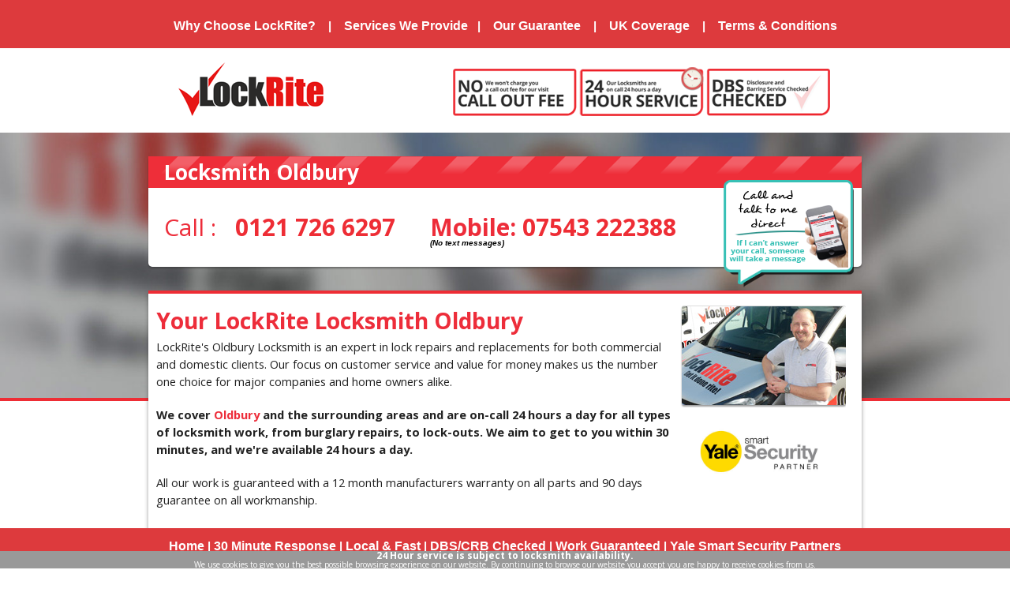

--- FILE ---
content_type: text/html; charset=UTF-8
request_url: https://need-a-locksmith.com/Oldbury
body_size: 42773
content:
<!doctype html>
<html class="no-js" lang="en">
  <head>
    <!--<meta http-equiv="Content-Type" content="text/html;charset=iso-8859-1"/>-->
      <meta http-equiv="Content-Type" content="text/html;charset=utf-8"/>
    <meta name="viewport" content="width=device-width, initial-scale=1.0" />
      <meta name="SERVER" content="GDVPS" />
    <title>LockRite Locksmith Oldbury - Call 0121 726 6297</title>
	<meta name="Keywords" content="locksmith Oldbury" /> 
	<meta name="description" content="LockRite Locksmith Oldbury - Call 0121 726 6297 now for a locksmith! Available 24/7 - no call out fee" /> 
    <link rel="stylesheet" href="css/style.css" />
    <link rel="stylesheet" href="css/foundation.css" />
    <script src="/js/vendor/modernizr.js"></script>
    <link rel="stylesheet" href="/css/font-awesome.css">
    <link href='https://fonts.googleapis.com/css?family=Open+Sans:400,700' rel='stylesheet' type='text/css'>
        

<meta name="og:title" content="LockRite Locksmiths Oldbury - Call 0121 726 6297"/>
<meta name="og:type" content="business"/>
<meta name="og:image" content="https://www.need-a-locksmith.com/locksmith-image/Simon-Devall-Locksmith.jpg"/>
<meta name="og:url" content="https://www.need-a-locksmith.com/Oldbury"/>
<meta name="og:site_name" content="LockRite Locksmiths Oldbury"/>
<meta name="og:locale" content="en_GB" />    
    
    
    
    
  
<script type="text/javascript">
(function(a,e,c,f,g,b,d){var h={ak:"934813564",cl:"A9htCMy-gWMQ_L7gvQM"};a[c]=a[c]||function(){(a[c].q=a[c].q||[]).push(arguments)};a[f]||(a[f]=h.ak);b=e.createElement(g);b.async=1;b.src="//www.gstatic.com/wcm/loader.js";d=e.getElementsByTagName(g)[0];d.parentNode.insertBefore(b,d);a._googWcmGet=function(b,d,e){a[c](2,b,h,d,null,new Date,e)}})(window,document,"_googWcmImpl","_googWcmAk","script");
</script>

<script type="text/javascript">
	var callback = function(formatted_number, mobile_number) {
	var e = document.getElementById("number_link");
	e.href = "tel:" + mobile_number;
	e.innerHTML = "";
	e.appendChild(document.createTextNode(formatted_number));
	};
</script>
                  

<script src="//ajax.googleapis.com/ajax/libs/jquery/2.1.1/jquery.min.js"></script>



<script>
var engineerStatus = 0;
$( document ).ready(function() {

$.ajax({
                url: 'https://www.lockrite.org/engineer-status/checkStatusJSONP.php',
                dataType: 'jsonp',
                jsonp: 'callback',
                data: {ID: 1293},
                jsonpCallback: 'jsonpCallback',
                success: function(){
    
                }
            });

     window.jsonpCallback= function(data) {
         if (data.Status == 1 ){
		 engineerStatus = 1;
			$(".mainNumber").html("Call: <a href='tel:08000612677'>0800 0612 677</a>");
			$(".mobileNumber").html("Mobile: <a href ='tel:07801733788'>07801 733788</a>");
        } 
}
});
</script>


    
  </head>
  <body onload="_googWcmGet(callback, '0121 726 6297')">
  
<!--<script type="text/javascript" src="//s7.addthis.com/js/300/addthis_widget.js#pubid=ra-5437ae694a6b5d1c" async="async"></script> --> 
  
  <div id="topNav" class="hide-for-small">
<div class="menu"><a class="showContent" href="#" rel="nofollow" data-reveal-id="ChooseLockRiteModal">Why Choose LockRite?</a> &nbsp;&nbsp;&nbsp;|&nbsp;&nbsp;&nbsp; <a class="showContent" href="#" data-reveal-id="LocksmithServices" rel="nofollow">Services We Provide</a>&nbsp;&nbsp;&nbsp;|&nbsp;&nbsp;&nbsp; <a class="showContent" href="#" rel="nofollow" data-reveal-id="LockRiteGuarantee">Our Guarantee</a> &nbsp;&nbsp;&nbsp;|&nbsp;&nbsp;&nbsp; <a class="showContent" href="#" data-reveal-id="UKCoverage">UK Coverage</a> &nbsp;&nbsp;&nbsp;|&nbsp;&nbsp;&nbsp; <a class="showContent" href="#" rel="nofollow" data-reveal-id="TCModal">Terms &amp; Conditions</a></div>
</div>

  
  
  <div id="header">
	<div class="row">
   
    
    <div class="large-12 columns lr-logo">
<div class="show-for-small" style="max-width:300px; margin:0px auto;">        
			<a href="index.php"><img class="logo show-for-small left" src="/img/lockrite-locksmith-logo.png"  alt="LockRite Professional Locksmith Services in Oldbury" title="LockRite Professional Locksmith Services in Oldbury" style="max-width:100px;" ></a> 
            
<img class="show-for-small right" alt="Yale Smart Security Partners" src="img/yale-smart-security-partner-logo.jpg" width="100" style="margin-top:3px;" />
            
</div>                                
            
<img class="hide-for-small" style="margin:0px auto;" src="/img/locksmith-top-banner.png" alt="LockRite Professional Locksmith Services in Oldbury" title="LockRite Professional Locksmith Services in Oldbury">
		</div>
    
    
   
  
	</div>
</div>

        
        </div>
        
   
   
        
<div id="hero-bg">    

<nav id="navigation-bar" class="top-bar show-for-small" data-topbar role="navigation">
  <ul class="title-area">
    <li class="name">
    </li>
     <!-- Remove the class "menu-icon" to get rid of menu icon. Take out "Menu" to just have icon alone -->
    <li class="toggle-topbar menu-icon"><a href="#"><span>Menu</span></a></li>
  </ul>

  <section class="top-bar-section">

    <!-- Left Nav Section -->
    <ul class="left">
      <li><a href="/Oldbury">Oldbury Locksmith </a></li>
      <li class="divider"></li>
      <li><a href="/Oldbury/p_30_minute_response">30 Minute Response</a></li>
      <li class="divider"></li>
      <li><a href="/Oldbury/p_local_fast_and_reliable_locksmith">Local &amp; Fast</a></li>
      <li class="divider"></li>
      <li><a href="/Oldbury/p_dbs_crb_checked">DBS Checked</a></li>
      <li class="divider"></li>
      <li><a href="/Oldbury/p_work_guaranteed">Work Guaranteed</a></li>
            <li class="divider"></li>
      <li><a href="/Oldbury/p_yale_smart_security_partner">Yale Smart Security Partners</a></li>    
        
    </ul>
  </section>
</nav>   

<div class="row">        
<div id="locksmithCTA" class="large-12 columns">

<div id="titleCTA">

<h1>Locksmith Oldbury</h1>


</div>

<div id="phonenumbersCTA">

 
  <!-- Google Code for Call from website Conversion Page
In your html page, add the snippet and call
goog_report_conversion when someone clicks on the
phone number link or button. -->
<script type="text/javascript">
  /* <![CDATA[ */
  goog_snippet_vars = function() {
    var w = window;
    w.google_conversion_id = 934813564;
    w.google_conversion_label = "EuGqCLKY8GIQ_L7gvQM";
    w.google_remarketing_only = false;
  }
  // DO NOT CHANGE THE CODE BELOW.
  goog_report_conversion = function(url) {
    goog_snippet_vars();
    window.google_conversion_format = "3";
    window.google_is_call = true;
    var opt = new Object();
    opt.onload_callback = function() {
    if (typeof(url) != 'undefined') {
      window.location = url;
    }
  }
  var conv_handler = window['google_trackConversion'];
  if (typeof(conv_handler) == 'function') {
    conv_handler(opt);
  }
}
/* ]]> */
</script>
<script type="text/javascript"
  src="//www.googleadservices.com/pagead/conversion_async.js">
</script>
     

<!--<img class="hide-for-medium-down ctaImage" src="/img/need-a-a-locksmith-cta-image.png" alt="LockRite Van and Payment Cards Accepted">-->


<img class="hide-for-medium-down ctaImage" src="/img/talk-direct-to-a-locksmith.png" alt="Call and Talk To Me Direct" style="position:absolute; z-index:999; margin-top:30px;">


<h2 class="red mainNumber"><span class="hide-for-small" style="font-weight:normal;">Call : &nbsp;</span> <a href="tel:0121 726 6297" id="number_link">0121 726 6297</a></h2>

<h2 class="red mobileNumber"><span class="hide-for-small" style="font-weight:normal;">Mobile : &nbsp;</span><a class="ctc" onClick="goog_report_conversion('tel:07954 309511')" href="#" >07954 309511</a></h2>

  



<!--<img src="http://www.need-a-locksmith.com/mobilesite/img/lockrite-locksmith-van-bg.png" width="120" alt="LockRite Van">-->
 <img src="/locksmith-image/Simon-Devall-Locksmith.jpg" alt="Your local Oldbury locksmith" class="locksmith-photo-top show-for-small" />
 
 <div class="text-center calloutText show-for-small">   
<p><strong>Are You Locked Out In Oldbury? Have You Lost Your Keys? We Can Get You Back In</strong></p>   
</div>

<div class="online-sms show-for-small-only"><a href="sms://07954 309511" onClick="registerSMSTo('07954 309511')"><span class="clicktosend">Click to send</span>&nbsp;SMS</a></div>

</div>

</div>        
</div>   
       

</div>


<div id="container" class="row">




    <div class="row">
      <div class="large-12 columns">
      
 <div id="rightDetails" class="text-center">     
      
 <img src="/locksmith-image/Simon-Devall-Locksmith.jpg" alt="Your local Oldbury locksmith" class="hide-for-small engineer-photo right" />
 
  
<a href="/Oldbury/p_yale_smart_security_partner"><img src="img/yale-smart-security-partner-logo.jpg" alt="Yale Smart Security Partner" class="single-yssp-logo hide-for-small"></a>



    
      <span id="starRating"></span>
      
<!--<div id="social-buttons" class="hide-for-small">
   
    <div class="addthis_toolbox addthis_default_style addthis_32x32_style"> <a class="addthis_button_preferred_1"></a> <a class="addthis_button_preferred_2"></a> <a class="addthis_button_preferred_3"></a> <a class="addthis_button_preferred_4"></a> <a class="addthis_button_compact"></a> </div>
    <script type="text/javascript">var addthis_config = {"data_track_addressbar":true};</script>
    <script type="text/javascript" src="http://s7.addthis.com/js/250/addthis_widget.js#pubid=lockrite"></script> 
      
  </div>-->
  
  </div>
       
   <h1 class="pageTitle hide-for-medium-down red">Your LockRite Locksmith Oldbury</h1>
    <div class="right">
    
    
    
    </div>
    
<p class="hide-for-small">LockRite's Oldbury Locksmith is an expert in lock repairs and replacements for both commercial and domestic clients. Our focus on customer service and value for money makes us the number one choice for major companies and home owners alike.</p>
    

<p><strong>We cover <span class="red">Oldbury</span> and the surrounding areas and are on-call 24 hours a day for all types of locksmith work, from burglary repairs, to lock-outs. We aim to get to you within 30 minutes, and we're available 24 hours a day.</strong></p>
    <p>All our work is guaranteed with a 12 month manufacturers warranty on all parts and 90 days guarantee on all workmanship.</p>
    
<p class="hide-for-small"><span class="mainNumber">Call 0121 726 6297</span> for a free, no obligation quote or <a href="/booking-form.php?area=Oldbury">click here to make an online enquiry</a>.</p>    

 
    
    <div class="text-center show-for-small">    
    <h4 class="red mainNumber">Call Now : <a class="ctc" href="tel:0121 726 6297" id="number_link">0121 726 6297</a></h4>

    


</div>
<br/>

    
    <img src="/img/24hr-locksmith-services-crb-checked.png" alt="LockRite Locksmith Services - CRB Checked - 24 Hour - Work Guaranteed">
    
   

    
    
</div>



</div>

</div>


 
<!--	-->
    
    
<div id="locksmithServices" class="row">

     <p class="small-text right"><em>Click Service To Expand</em></p>   
<h4>Services</h4>
<hr/>
<dl class="accordion" data-accordion>
  <dd>
    <a href="#panel1">Lock Changes &amp; Replacements<span class="right"><i class="fa fa-plus-circle"></i></span></a>
    <div id="panel1" class="content active">
    <img src="/img/lock-and-keys.jpg" alt="Locks and Keys">
<p>Our professional locksmiths carry a wide range of replacement locks and cylinders which means we can usually effect repairs and replacements in one visit, saving you time and money.</p>

    </div>
  </dd>
  <dd>
    <a href="#panel2">Gain Entry<span class="right"><i class="fa fa-plus-circle"></i></span></a>
    <div id="panel2" class="content">
    <img src="/img/letter-box-opener.jpg" alt="Letter Box Opener">
<p>We have been trained to gain entry using the latest non-destructive techniques & equipment.</p>

<p>So, if you've misplaced your keys or find you're locked out, then we can get you back in without unnecessary damage to your property. Also, because we're local to you, we can usually get there within 30 - 60 minutes.</p>
    </div>
  </dd>
  <dd>
    <a href="#panel3">Repair Services<span class="right"><i class="fa fa-plus-circle"></i></span></a>
    <div id="panel3" class="content">
    <img src="/img/damaged-door.jpg" alt="Repair Services">
      <p>If your house has been broken into, more often than not there will be damage where the burglar has forced entry. In these cases there is an urgent need to make the premises secure.</p>

    </div>
  </dd>
  
  <dd>
    <a href="#panel4">Security Surveys<span class="right"><i class="fa fa-plus-circle"></i></span></a>
    <div id="panel4" class="content">
    <img src="/img/home-security.jpg" alt="Home Security Surveys">
      <p>Is your home secure? If you're in any doubt at all, why not book a security survey? Simply <span class="mainNumber">call <a href="tel:0121 726 6297" class="phone">0121 726 6297</a></span> and we'll be happy to help!</p>

    </div>
  </dd>
  
  <dd>
    <a href="#panel5">Emergency Entry<span class="right"><i class="fa fa-plus-circle"></i></span></a>
    <div id="panel5" class="content">
    <img src="/img/letter-box-opener.jpg" alt="Letterbox Opener">
<p>If you've misplaced your keys or find you're locked out, then we can get you back in without unnecessary damage to your property. Also, because we're local to you, we can usually get there within 30 - 60 minutes.</p>

    </div>
  </dd>
  
    <dd>
    <a href="#panel6">uPVC Doors and Locks<span class="right"><i class="fa fa-plus-circle"></i></span></a>
    <div id="panel6" class="content">
    <img src="/img/uPVC-lock.jpg" alt="uPVC Door Lock">
<p>Specialists in uPVC multi-point door locks and mechanisms, we carry all the necessary spares to repair over 95% of common uPVC door & lock problems on the spot, within an hour!</p>

    </div>
  </dd>
  
      <dd>
    <a href="#panel7">British Standard<span class="right"><i class="fa fa-plus-circle"></i></span></a>
    <div id="panel7" class="content">
    <img src="/img/kite-mark.jpg" alt="British Standard Kite Mark">
<p>When it comes to your security, quality speaks volumes. We are able to offer British Standard, insurance approved mechanisms and all parts come with a 12 month manufacturers warranty as standard.</p>

    </div>
  </dd>
  
        <dd>
    <a href="#panel8">Mobile Key Cutting<span class="right"><i class="fa fa-plus-circle"></i></span></a>
    <div id="panel8" class="content">
    <img src="/img/mobile-key-cutting.jpg" alt="Mobile Key Cutting">
<p>LockRite vans are equipped with key-cutting equipment and a wide range of common household and commercial key blanks. So, extra keys for the office or family can be supplied on the spot at a fraction of the usual cost.</p>

    </div>
  </dd>
  
          <dd>
    <a href="#panel9">Commercial Work<span class="right"><i class="fa fa-plus-circle"></i></span></a>
    <div id="panel9" class="content">
    <img src="/img/corporate-building.jpg" alt="Commercial Work">
<p>We provide a full range of commercial services, from simple lock replacement to master key and access systems. We also provide reliable locksmith attendance for bailiffs and warrant work.</p>

    </div>
  </dd>
  
</dl>  



  

</div>






<div id="locksmithNews" class="row">

    <div class="row">
      <div class="large-12 columns">
<h4 class="red">Oldbury Locksmith News</h4>


   <div style='clear:left;margin-bottom:20px;' class='blogEntry'><hr/><h4>Is your Office privacy and security compromised?</h4><p><p>If you have colleagues or visitors constantly entering your office space uninvited, then perhaps the addition of a simple yet effective biometric door lock is the answer, without the immense costs of access control. We can offer the Ultraloq UL3 BT with installation for an amazing £260.00 inclusive.</p><p>You and the people you trust can unlock by fingerprint, keypad or app allowing ease of access yet stopping any unwanted access from others. Please call on 0121 726 6297 for more information on how we can help and to arrange a free site survey.</p><br /></p></div><div style='clear:left;margin-bottom:20px;' class='blogEntry'><hr/><h4>Often wonder if your home is secure?</h4><p><p>We offer a free home security check to establish any opportunity for improvement on your current set up. Whether it is doors, windows, locks, security lights, alarms or cctv we can talk through the options with you. We will explain the benefits and choices we offer bespoke to your home.</p><p>Please call on 0121 726 6297 for more information on how we can help and to arrange a no obligation appointment.</p><br /></p></div><div style='clear:left;margin-bottom:20px;' class='blogEntry'><hr/><h4>Yale Smart Alarm Installation Offer</h4><p><p>Would you like the peace of mind of a smart alarm system that will contact you wherever you are in the world? One that advises you of every action on a rolling 30 days, expandable to suit your specific needs?</p><p>We are offering the Yale Sync Family Alarm system (Alexa compatible) including installation for just £390.00 inclusive. That includes control unit, siren, keypad, 2 motion sensors and 2 door contacts.</p><p>Please call on 0121 726 6297 for more information on how we can help and to arrange a no obligation appointment.</p><br /></p></div><div style='clear:left;margin-bottom:20px;' class='blogEntry'><hr/><h4>Keep track of who is entering your home and when</h4><p><div class="text-center" style="margin-bottom:20px;"><img src="https://www.lockrite.org/img/yale-conexis-l1-smart-lock-fitted.jpg" alt="Yale Conexis Lock Installed" title="Yale Conexis Lock Installed" /></div><p>With the <a href="https://www.lockrite.org/yale-smart-security-partners/yale-conexis-smart-lock.php" target="_blank">Yale Conexis L1 Smart front door lock</a> (UPVC and Composite), combined with the Yale smart hub and module, all access to your home is monitored. Whether it is being sure your children are back from school safely, if the dog walker has been or even if the cleaner has called by you can be safe knowing all is well.</p><p>Please call 0121 726 6297 for more information on how we can help and to arrange a no obligation appointment.</p><br /></p></div><div style='clear:left;margin-bottom:20px;' class='blogEntry'><hr/><h4>Help is at Hand... with COVID Precautions in place...</h4><p><p>Whether you have lock issues in Oldbury right now or just want to be ahead of the game, give us a call on 0121 726 6297.  We are happy to help. Door locks, window locks, alarms or even cctv...</p><br /></p></div><div style='clear:left;margin-bottom:20px;' class='blogEntry'><hr/><h4>Here to help and working for you</h4><p><p>We are still operating as normal but with adaptations of our health and safety policies for your welfare during this time. </p><p>If you are in need of Locksmith Services in Oldbury, please give us a call, drop us a text or message us on Whatsapp. Questions answered,  quotations given and work provided when you need it most.</p><p>Whether you need us right there and then or are proactive about fixing those difficult to lock doors before they lock you out, please get in touch. Now might be the ideal time to get that additional security you've been thinking about but never got round to. We can help with that too.</p><p>If your Yale alarm is currently redundant or in need of servicing we can help. An alarm is a big asset to you and your property at all times.</p><p>Whatever it is... General or specific Locksmith services... We are here for you... </p></p></div><div style='clear:left;margin-bottom:20px;' class='blogEntry'><hr/><h4>LOCK-DOWN... LOCK-OUT... LOCK-IN...</h4><p><p>If you have problems when shutting and locking your doors or windows then give us a call on 0121 726 6297.</p><p>We can diagnose and resolve the issue satisfactorily before it becomes a real problem when you least need it. <strong>Observing current best practice during this Pandemic we can offer you a quality and safe service giving you confidence and peace of mind.</strong></p><p>Just a call or message away !</p><br /></p></div><div style='clear:left;margin-bottom:20px;' class='blogEntry'><hr/><h4>Want to SEE and RECORD what is going on around your property?</h4><p><p>More and more homes these days are having CCTV systems fitted to help with security. Not having and using a working CCTV system at your home may leave you and your property more vulnerable than a home without one.</p><p>I am a Yale Smart Security Partner who can provide CCTV systems from a simple 1 camera unit right up to an 8 camera based system and everything in between to suit individual requirements.</p><p>Call me today on 0121 726 6297 to discuss your CCTV requirements.</p><br /></p></div><div style='clear:left;margin-bottom:20px;' class='blogEntry'><hr/><h4>Is the security of your home ALARMING?</h4><p><p>More and more homes these days are having Alarm systems fitted to help with security. Not having and using a working Alarm system at your home may leave you and your property more vulnerable than a home without one.</p><p>I am a Yale Smart Security Partner who can provide Alarm systems, from a simple activation unit, right up to an intuitive App based system and everything in between to suit individual requirements.</p><p>I can, using safe social distancing and ppe, call to provide an appraisal of your security and a quotation for any recommended changes to bring it up to date giving you the knowledge that you are better protected than before.</p><p>Call me today on 0121 726 6297</p><br /></p></div><div style='clear:left;margin-bottom:20px;' class='blogEntry'><hr/><h4>Are your valuables just lying around the home?</h4><p><p>A lot of us have watches, jewelry, photos, passports, sentimental items and many other things that have monetary and or sentimental value just sat in different parts of our homes with easy access to anyone.</p><p>To safeguard your most precious possessions in a secure safe would give you the peace of mind that should the worst happen they are as protected as they can be in your home.</p><p>I am able to supply a range of domestic safes including insurances rated, to suit the majority of household requirements. I can, using safe social distancing and ppe, call to provide an appraisal of your security and a quotation for any recommended changes to bring it up to date giving you the knowledge that you are better protected than before.</p><p>Call me today on 0121 726 6297.</p><br /></p></div><div style='clear:left;margin-bottom:20px;' class='blogEntry'><hr/><h4>Fabulous Old Oak Door now with British Standard Security</h4><p><p>New <strong>5 lever curtain Union Mortice deadlock</strong> fitted to provide <strong>British Standard security</strong> on an a fantastic old oak door. The key hole was cut to be as neat and discreet as possible.</p><br /><br /><img class="wp-image-5421 alignleft" src="https://resources.lockrite.org/resourcesimg/2016/05/IMG_20361-e1463830132238-225x300.jpg" alt="Mortice deadlock fitted to oak door with discreet keyhole cut" width="233" height="311" /><br /><br /><p>Add a mortice deadlock to your wooden doors to meet British Standards, give you peace of mind or just increase your home's protection.</p><br /><br /><p>Call for a 'no obligation' visit to assess and quote now.</p></p></div><div style='clear:left;margin-bottom:20px;' class='blogEntry'><hr/><h4>Replacement Parts For Old Broken Locks</h4><p>Presented with an old designed broken roller bolt lock, where replacing with a new lock would not be an option, I sourced a bespoke supplier to cast in brass the broken parts. After filing, polishing and finishing the part is ready to be fitted back into the body of the lock and refitted to the door as good as new.<br /><br /><a href="https://resources.lockrite.org/resourcesimg/2016/04/IMG_1738-e1460567452650.jpg"><img class="alignnone size-medium wp-image-5306" src="https://resources.lockrite.org/resourcesimg/2016/04/IMG_1738-e1460567452650-300x248.jpg" alt="IMG_1738" width="300" height="248" /></a></p></div><div style='clear:left;margin-bottom:20px;' class='blogEntry'><hr/><h4>Yale House Alarm</h4><p>If you have secured your doors and windows but want that extra peace of mind from a leading manufacturer in both the home and commercial markets then look no further than Yale.<br /><br /><img class="alignnone size-medium wp-image-5270" src="https://resources.lockrite.org/resourcesimg/2016/04/IMG_1650-e1459606561242-225x300.jpg" alt="IMG_1650" width="225" height="300" /><img class="alignnone size-medium wp-image-5269" src="https://resources.lockrite.org/resourcesimg/2016/04/IMG_1647-e1459606551916-225x300.jpg" alt="IMG_1647" width="225" height="300" /><br /><br />These Yale alarm systems can be tailor made to your property requirements, starting from a stand alone set up to one that can be connected and operated with your smart phone.<br /><br />Pleas call 0121 726 6297 to arrange a free no obligation call out to discuss what is available for you.</p></div><div style='clear:left;margin-bottom:20px;' class='blogEntry'><hr/><h4>Fiited C500 Police Approved Key Safe</h4><p>Supplied and Fitted Police Approved Key Safe that meets LPS 1175 Level 1 security rating equal to a font door of the same standard when correctly fitted to a brick wall.  Ideal for household or business application that has need for regular authorised visitors. This key safe will easily hold 5 keys.<br /><br /><a href="https://resources.lockrite.org/resourcesimg/2016/03/IMG_1549-e1458293502745.jpg"><img class="alignnone size-medium wp-image-5251" src="https://resources.lockrite.org/resourcesimg/2016/03/IMG_1549-e1458293502745-225x300.jpg" alt="IMG_1549" width="225" height="300" /></a> <a href="https://resources.lockrite.org/resourcesimg/2016/03/IMG_1548-e1458293490754.jpg"><img class="alignnone size-medium wp-image-5250" src="https://resources.lockrite.org/resourcesimg/2016/03/IMG_1548-e1458293490754-225x300.jpg" alt="IMG_1548" width="225" height="300" /></a></p></div><div style='clear:left;margin-bottom:20px;' class='blogEntry'><hr/><h4>Bespoke British Standard Euro Cylinders</h4><p>We supply and fit the <strong>EVVA brand of Euro Cylinders</strong> that are assembled specifically to suit your needs with keys that can only be supplied by LockRite. This is a British Standard system that can be pinned to a number of locks for 'keyed alike' or made up as part of a Master System whether in the home or the office.<br /><br /><img class="alignnone size-medium wp-image-5258" src="https://resources.lockrite.org/resourcesimg/2016/03/IMG_1505-e1458509576937-225x300.jpg" alt="Keyed alike euro cylinder" width="225" height="300" /><img class="alignnone size-medium wp-image-5256" src="https://resources.lockrite.org/resourcesimg/2016/03/IMG_1503-e1458509542486-225x300.jpg" alt="Keyed alike euro cylinder" width="225" height="300" /></p></div><div style='clear:left;margin-bottom:20px;' class='blogEntry'><hr/><h4>Yale Smart Living</h4><p><p>We supply and fit Yale Locking Products, Alarms and CCTV tailored to suit you and your home's requirements.</p><br /><br /><p>This Composite/ UPVC Door lock means the end to fumbling for keys when you get home. It can be keypad, remote key-fob operated or even connected to your Smartphone through the compatible Yale Alarm or CCTV systems.</p><br /><br /><img class="alignnone size-medium wp-image-5228" src="https://resources.lockrite.org/resourcesimg/2016/03/IMG_1451a-279x300.jpg" style="float:left;" alt="Yale Smart Lock Oldbury" width="279" height="300" /><img class="alignnone size-medium wp-image-5227" style="float:left;" src="https://resources.lockrite.org/resourcesimg/2016/03/IMG_1451-157x300.jpg" alt="Yale Smart Lock Oldbury" width="157" height="300" /><br /><br /><div style="clear:both;"></div><br /><br />Ask for a free, no obligation home visit to assess your requirements and try out a working demo unit.<br /><br /><a href="https://www.lockrite.org/yale-smart-security-partners/yale-smart-locks.php" target="_blank">Find out more about Yale's Smart locks &raquo;</a></p></div><div style='clear:left;margin-bottom:20px;' class='blogEntry'><hr/><h4>Are your door handles looking tired? Fancy a Change?</h4><p>Replacement handles fitted for you. Make your front door look as good as new again!<br /><br /><img class="alignnone size-medium wp-image-5215" src="https://resources.lockrite.org/resourcesimg/2016/03/IMG_1418-e1456822757214-225x300.jpg" alt="uPVC Door handle fitted" width="225" height="300" style="float:left;"/><img class="alignnone size-medium wp-image-5216" src="https://resources.lockrite.org/resourcesimg/2016/03/IMG_1419-e1456822769965-225x300.jpg" alt="uPVC Door handle replaced" width="225" height="300" style="float:left;"/></p></div><div style='clear:left;margin-bottom:20px;' class='blogEntry'><hr/><h4>Forgotten the combination for your lock? No problem...</h4><p>If you have a key safe or a combination padlock without the code then give us a call on 0121 726 6297. We can unlock them for you non destructively.<br /><br />Here is a key safe that I picked open and gave the customer the new code.<br /><br /><img class="alignnone size-medium wp-image-5187" src="https://resources.lockrite.org/resourcesimg/2016/02/IMG_1009-e1455752104356-225x300.jpg" alt="Key Safe Unlocked" width="225" height="300" /><img class="alignnone size-medium wp-image-5188" src="https://resources.lockrite.org/resourcesimg/2016/02/IMG_1010-e1455752092373-225x300.jpg" alt="Key Safe Unlocked" width="225" height="300" /></p></div><div style='clear:left;margin-bottom:20px;' class='blogEntry'><hr/><h4>UPVC Door lock - non destructive entry</h4><p>If you have lost your house keys or your door won't unlock, we can help. There's no call out fee and we're available 24/7<br /><br />Replaced a lock cylinder on a UPVC door with a new anti snap lock.<br /><br /><img style="float: left;" src="https://resources.lockrite.org/resourcesimg/2016/02/IMG_1247-e1455632121971-225x300.jpg" alt="lock fitted to upvc door" width="225" height="300" /><img style="float: left;" src="https://resources.lockrite.org/resourcesimg/2016/02/IMG_1248-e1455632135302-225x300.jpg" alt="anti snap lock fitted to upvc door" width="225" height="300" /><br /><div style="clear: both;"></div><br />If you need your locks replaced in Oldbury, give us a call on 0121 726 6297 for a no obligation quote.</p></div><div style='clear:left;margin-bottom:20px;' class='blogEntry'><hr/><h4>New Home Owner ???</h4><p><img class="alignnone size-medium wp-image-5330" src="https://resources.lockrite.org/resourcesimg/2016/04/IMG_20160416_0001-215x300.jpg" alt="Are you a new home owner? Flyer - Change your locks" width="215" height="300" /></p></div><div style='clear:left;margin-bottom:20px;' class='blogEntry'><hr/><h4>UPVC Door Repairs</h4><p><p>Is your UPVC Door sticking? Is your door hard to shut? Is the door difficult to lock? Perhaps your lock needs updating for better security?</p><br /><br /><p>Call us on 0121 726 6297 to sort out your door issues for peace of mind and added security.</p><br /><br /><img class="alignnone size-medium wp-image-5118" src="https://resources.lockrite.org/resourcesimg/2016/02/IMG_1124-e1454922093657-225x300.jpg" alt="uPVC Door" width="225" height="300" style="float:left;" /><img class="alignnone size-medium wp-image-5119" src="https://resources.lockrite.org/resourcesimg/2016/02/IMG_1115-e1454922079462-225x300.jpg" alt="uPVC Door Lock" width="225" height="300" style="float:left;" /><img class="alignnone size-medium wp-image-5120" src="https://resources.lockrite.org/resourcesimg/2016/02/IMG_1116-e1454922066558-225x300.jpg" alt="uPVC Door Lock" width="225" height="300" style="float:left;" /><img class="alignnone size-medium wp-image-5121" src="https://resources.lockrite.org/resourcesimg/2016/02/IMG_0629-e1454922051654-225x300.jpg" alt="Lock Cylinder For uPVC Door" width="225" height="300" style="float:left;" /></p></div><div style='clear:left;margin-bottom:20px;' class='blogEntry'><hr/><h4>Garage Door Locks</h4><p>Are you <strong>locked out of your garage</strong>? Is the <strong>lock not operating correctly</strong>? If you're locked out of your garage in  Oldbury, we can unlock the door and get you back in.<br /><br />Whether you use your garage for your car, motorbikes or just somewhere to store all the things you only use from time to time... We can gain access for you, service your current locks and if needed we can replace or upgrade your locks too.<br /><br /><img class="alignnone wp-image-5056 size-medium" src="https://resources.lockrite.org/resourcesimg/2016/01/image-e1453661116935-225x300.jpeg" alt="White Garage Door With Lock" width="225" height="300" /><img class="alignnone wp-image-5057 size-medium" src="https://resources.lockrite.org/resourcesimg/2016/01/image1-e1453661147354-225x300.jpeg" alt="Garage Door Locks and Keys" width="225" height="300" /><img class="alignnone size-medium wp-image-5059" src="https://resources.lockrite.org/resourcesimg/2016/01/IMG_0779-e1453661332435-225x300.jpg" alt="Wessex Garage Door Lock" width="225" height="300" /><br /><br />If you need a <strong>locksmith in Oldbury</strong>, give me a call on 0121 726 6297 for a no obligation quote today. </p></div><div style='clear:left;margin-bottom:20px;' class='blogEntry'><hr/><h4>Locks: Refresh and Refurbish</h4><p>Here are some high quality locks and latches from a listed building that I have given a new lease of life to.  Instead of just replacing the locks with new ones, I stripped and serviced these locks and latches for the customer. Photos of some before and after:<br /><br /><img class="alignleft wp-image-4994 size-medium" src="https://resources.lockrite.org/resourcesimg/2016/01/IMG_0811-e1452634965959-225x300.jpg" alt="Lock" width="225" height="300" /> <img class="alignleft wp-image-4995 size-medium" src="https://resources.lockrite.org/resourcesimg/2016/01/IMG_0814-e1452634980266-225x300.jpg" alt="Lock" width="225" height="300" /> <img class="alignleft wp-image-4996 size-medium" src="https://resources.lockrite.org/resourcesimg/2016/01/IMG_0816-e1452634992592-225x300.jpg" alt="Lock" width="225" height="300" /> <img class="alignleft wp-image-4997 size-medium" src="https://resources.lockrite.org/resourcesimg/2016/01/IMG_0818-e1452635028381-225x300.jpg" alt="Lock" width="225" height="300" /> <img class="alignleft wp-image-4998 size-medium" src="https://resources.lockrite.org/resourcesimg/2016/01/IMG_0820-e1452635015130-225x300.jpg" alt="Lock" width="225" height="300" /></p></div><div style='clear:left;margin-bottom:20px;' class='blogEntry'><hr/><h4>Generator Room Door Lock</h4><p>Commercial building generator door lock where the barrel had come loose and dropped out. Successfully removed from the door, repaired and replaced in full working order for the customer.<br /><br /><div class="text-center"><br /><img class="alignnone size-medium wp-image-4936" src="https://resources.lockrite.org/resourcesimg/2016/01/IMG_0644-e1451650948824-225x300.jpg" alt="IMG_0644" width="225" height="300" /><br /></div></p></div><div style='clear:left;margin-bottom:20px;' class='blogEntry'><hr/><h4>Live in an Apartment or a Flat???</h4><p><p>Are your locks up to Insurance approved standard?</p><br /><br /><p>I can install insurance approved locks to your Oldbury home as a new fitment or an upgrade as required. Please call 0121 726 6297 for a no obligation visit to discuss your options.</p><br /><br /><p>An ERA deadlock (fitted on it's own) or a sashlock (fitted with handles) that meets BS8621:2004 has a thumb-turn on the inside for ease of exit should the need arise as well as providing the security you need for peace of mind.</p><br /><br /><img src="https://resources.lockrite.org/resourcesimg/2015/12/era-deadlock-nightlatch.jpg" alt="ERA Deadlocking Nightlatch" width="170" height="170" class="aligncenter size-full wp-image-4917" /><br /><br /><p class="smalltext" style="text-align:center;">ERA Deadlock- Image © Aldridge Security</p><br /><br /></hr><br /><br /><img src="https://resources.lockrite.org/resourcesimg/2015/12/lock-changes-lock-cases.png" alt="Mortice Lock " width="262" height="198" class="aligncenter size-full wp-image-4914" /><br /><br />Find out more about <a href="https://www.lockrite.org/british-standard-locks.php" target="_blank">British Standard Locks & Insurance Policies</a></p></div><div style='clear:left;margin-bottom:20px;' class='blogEntry'><hr/><h4>Upgrade to an Insurance Approved British Standard Nightlatch</h4><p><img class="alignnone size-medium wp-image-4892" src="https://resources.lockrite.org/resourcesimg/2015/12/IMG_0579-e1449872497379-225x300.jpg" alt="British Standard Nightlatch" width="225" height="300" /><img class="alignnone size-medium wp-image-4894" src="https://resources.lockrite.org/resourcesimg/2015/12/IMG_0575-e1449872473293-225x300.jpg" alt="British Standard Nightlatch" width="225" height="300" /><img class="alignnone size-medium wp-image-4893" src="https://resources.lockrite.org/resourcesimg/2015/12/IMG_0577-e1449872483433-225x300.jpg" alt="British Standard Nightlatch" width="225" height="300" /><img class="alignnone size-medium wp-image-4895" src="https://resources.lockrite.org/resourcesimg/2015/12/IMG_0578-e1449872462252-225x300.jpg" alt="British Standard Nightlatch" width="225" height="300" /></a>    <img class="alignnone size-medium wp-image-4896" src="https://resources.lockrite.org/resourcesimg/2015/12/IMG_0580-e1449872450295-225x300.jpg" alt="British Standard Nightlatch" width="225" height="300" /><br /><br /><p>Retro fitting a British Standard night latch to meet Insurance requirements gives peace of mind for anyone with a standard nightlatch on any external door. Please ask for a no obligation advice on options available.</p></p></div><div style='clear:left;margin-bottom:20px;' class='blogEntry'><hr/><h4>BS EN1303 1 Star TS007 Euro Cylinder</h4><p><img class="alignnone size-medium wp-image-4866" src="https://resources.lockrite.org/resourcesimg/2015/12/IMG_0495-e1449074967681-225x300.jpg" alt="TS007 Euro Cylinder" width="225" height="300" /><img class="alignnone size-medium wp-image-4865" src="https://resources.lockrite.org/resourcesimg/2015/12/IMG_0493-e1449074907818-225x300.jpg" alt="TS007 Euro Cylinder" width="225" height="300" /><br /><br />1 Star British Standard Euro Cylinder that is Anti Pick, Anti drill, Anti Bump and Anti Tamper.<br /><br />Used in conjunction with 2 Star door handles and a 5 point locking mechanism, this cylinder can give your Oldbury home TS007 3 star Kitemark Insurance Approved protection. Call me If you'd like me to fit British Standard locks.</p></div><div style='clear:left;margin-bottom:20px;' class='blogEntry'><hr/><h4>Boarding up Service available for your home or work premises.</h4><p><p>As well as our <strong>Oldbury locksmith services</strong>, we offer a boarding up service for properties whether domestic or commercial. A couple of examples of recent jobs..</p><br /><br /><img class="alignnone size-medium wp-image-4838" src="https://resources.lockrite.org/resourcesimg/2015/11/IMG_0463-e1448805232813-225x300.jpg" alt="Boarding Up Work" width="225" height="300" /> <img class="alignnone size-medium wp-image-4839" src="https://resources.lockrite.org/resourcesimg/2015/11/Sainsburys-Pensnett-300x200.jpg" alt="Sainsburys Pensnett - Boarding Up Work" width="300" height="200" /><br /><br /><p>If you're in Oldbury or the surrounding areas and you need a locksmith, give me a call on 0121 726 6297.</p></p></div><div style='clear:left;margin-bottom:20px;' class='blogEntry'><hr/><h4>We Can Remove Broken Keys From a Lock - Broken Key Extraction</h4><p><img class="alignnone size-medium wp-image-4832" src="https://resources.lockrite.org/resourcesimg/2015/11/IMG_0378-e1448803995681-225x300.jpg" title="Removing Broken key From a Lock" alt="Removing Broken key From a Lock" width="225" height="300" /><img class="alignnone size-medium wp-image-4833" src="https://resources.lockrite.org/resourcesimg/2015/11/IMG_0380-e1448804016283-225x300.jpg" alt="Extracting key From a Lock" alt="Extracting key From a Lock"" width="225" height="300" /><br /><br /><br /><p>Has your key broken off in the lock? Whether it is all of the key or just a part of it, we can extract the section which has broken off and stuck in the lock. We can leave the lock in working order for you to carry on using your other keys from which we can cut a replacement for you.</p><br /><br /><p>If you're in need of a <strong>locksmith in Oldbury</strong>, call me on 0121 726 6297.</p></p></div>
<!---->
<!-- -->   
</div>



</div>

</div>

 <div id="Mobilefooter" class="show-for-small">

<div class="row">

<div class="large-12 columns">


<a href="#" class="small-text left" data-reveal-id="TCModal" data-reveal>Terms and Conditions</a>
<div style="float:right;">
      <a href="https://www.iubenda.com/privacy-policy/13074260" class="iubenda-white no-brand iubenda-embed iub-legal-only" title="Privacy Policy">Privacy Policy</a> <script type="text/javascript">(function (w,d) {var loader = function () {var s = d.createElement("script"), tag = d.getElementsByTagName("script")[0]; s.src="https://cdn.iubenda.com/iubenda.js"; tag.parentNode.insertBefore(s,tag);}; if(w.addEventListener){w.addEventListener("load", loader, false);}else if(w.attachEvent){w.attachEvent("onload", loader);}else{w.onload = loader;}})(window, document);</script>
</div>

</div>

</div>

</div>

<script>
if (engineerStatus == 0) { // If status is online


$(".mobileNumber").html("Mobile: <a href ='tel:07543 222388'>07543 222388</a>");
//$(".mobileNumber").html("<a href='tel:07543 222388'>Mobile : &nbsp;</span>07543 222388</a>");

}
</script>



<style>
h2.mobileNumber:after {
    content: "(No text messages)";
    font-family: Arial,Helvetica Neue,Helvetica,sans-serif; 
    font-size: 0.6rem;
    display: block;
    position: absolute;
    margin-top: -4px;
    font-style: italic;
	color:#000;
}

@media screen and (max-width:739px) {

h2.mobileNumber:after {
left:0;
right:0;
margin:0px auto;
position:relative;
}

}

</style>


<div class="row">

<div style="text-center">
      <a href="https://www.iubenda.com/privacy-policy/13074260" class="iubenda-white no-brand iubenda-embed iub-legal-only" title="Privacy Policy">Privacy Policy</a> <script type="text/javascript">(function (w,d) {var loader = function () {var s = d.createElement("script"), tag = d.getElementsByTagName("script")[0]; s.src="https://cdn.iubenda.com/iubenda.js"; tag.parentNode.insertBefore(s,tag);}; if(w.addEventListener){w.addEventListener("load", loader, false);}else if(w.attachEvent){w.attachEvent("onload", loader);}else{w.onload = loader;}})(window, document);</script>
</div>

<div id="footer" class="large-12 columns text-center hide-for-small">
      

<img src="/img/24hr-locksmith-services-crb-checked.png" alt="24hr Locksmith Services - CRB Checked - All Work Guaranteed - Call Now!" />
<br />
<p style="color:#999999" class="small-text" >&copy; Copyright 2026 LockRite Locksmiths Ltd	&middot;  Registered in England Co. No. 06345788<br/>Head Office: 8 Christow Road &middot; Exeter &middot; EX2 8QP<br/><br/>
</p>
<p style="color:#999999"><a class="small-text" href="http://www.lockrite-london.co.uk">LockRite London Website</a> - <a class="small-text" href="https://www.ritefranchise.co.uk/" style="color:#aaa">Locksmith Franchise</a> - <a class="small-text"  href="/Common%20Lock%20Faults">Common Lock Faults</a></p> 


</div>
</div>


<div id="privacydisclaimer">
<div align="center" class="cookieText"><span class="text" style="font-size: 12px;font-weight: bold;"><!--<a href="/privacy-policy.php" target="_blank" style="color:#FFF; font-weight:bold;" class="">Learn More &raquo;</a>-->24 Hour service is subject to locksmith availability.</span></br/><span class="text">We use cookies to give you the best possible browsing experience on our website.
By continuing to browse our website you accept you are happy to receive cookies from us.</span></div>
</div>






<div id="bottomNav" class="hide-for-small" style="z-index:999;">
<div class="menu" align="center"><a href="/Oldbury" class="btmNav">Home</a> | <a href="/Oldbury/p_30_minute_response" class="btmNav">30 Minute Response</a> | <a href="/Oldbury/p_local_fast_and_reliable_locksmith" class="btmNav">Local &amp; Fast</a> | <a href="/Oldbury/p_dbs_crb_checked" class="btmNav">DBS/CRB Checked</a> | <a href="/Oldbury/p_work_guaranteed" class="btmNav">Work Guaranteed</a>  | <a href="/Oldbury/p_yale_smart_security_partner" class="btmNav">Yale Smart Security Partners</a> </div>
</div>

 <div id="ChooseLockRiteModal" class="reveal-modal" data-reveal>
<div style="border:solid; border-width:1px;padding:10px;border-color:#999999;">
<h1 style="background-color:#ee2e39;color:#FFFFFF;text-align:center;">Why Choose LockRite Locksmiths?</h1>
<p style="font-weight:normal;">When it comes to something as sensitive as securing your property you need to be 100% sure you can trust the person doing the job.<br/>
</p>
<h1><font color="#000">Lock</font><font color="#FF0000">Rite</font> <font color="#000">is Different</font></h1>
<ul>
<li style="list-style-image:url(_css-images/tick.jpg);">
<p style="font-weight:normal;">We are a national company with a UK wide network of local locksmiths who can
be with you within 30-60 minutes (in most cases).</p>
</li>
<li style="list-style-image:url(_css-images/tick.jpg);">
<p style="font-weight:normal;">All LockRite locksmiths are fully trained in the latest non destructive entry techniques and are CRB (Criminal Records Bureau) checked so
  you know when you book
a LockRite locksmith you are booking a trustworthy professional.</p>
</li>
<li style="list-style-image:url(_css-images/tick.jpg);">
<p style="font-weight:normal;">All work is 100% guaranteed with 12 months guarantee on all parts and 90 days guarantee on all workmanship. Customer services can be contacted Mon - Sun, 8am - 6pm on 0800 0612 677 if you have any queries or concerns about the service you have received from one of our locksmiths..</p>
</li>
<li style="list-style-image:url(_css-images/tick.jpg);">
<p style="font-weight:normal;">Call us now for a competitive quote and peace of mind you are dealing with a company that cares about your security.</p>
</li>
</ul>
</div>
<p style="font-weight:normal;font-family:Arial, Helvetica, sans-serif;">&nbsp;</p>
  <a class="close-reveal-modal">&#215;</a>
</div>


<div id="LocksmithServices" class="reveal-modal" data-reveal>
<div style="border:solid; border-width:1px;padding:10px;border-color:#999999;">
<h1 style="background-color:#ee2e39;color:#FFFFFF;text-align:center;">Locksmith Services</h1>

  


    <div style="margin-bottom:50px;">
    <hr />
     <img style="float:left;margin-right:10px;" src="/img/letter-box-opener.jpg" title="Specialised lock opening" alt="specialised lock opening" width="160" height="125" /> <h3>Emergency Entry</h3><br/>
      <p style="font-weight:normal;">All our locksmiths are trained at our modern, in-house, City &amp; Guilds training facility to gain entry
      using the latest non-destructive techniques &amp; equipment.</p>
      <p style="font-weight:normal;">So, if you've misplaced your keys or find you're locked out, then we can get you back in <strong>without unnecessary damage</strong> to your property. Also, because we're local to you, we can usually get there<strong> within 30 - 60 minutes.</strong> </p>
      
    </div>


    <div style="margin-bottom:50px;">
    <hr />
      <img style="float:left;margin-right:10px;" src="/img/damaged-door.jpg" title="Damaged door repair" alt="damaged door" width="160" height="125" />  <h3>Repair Services</h3><br/>
      <p style="font-weight:normal;">If your house has been broken into, more often than not there will be damage where the burglar has forced entry. In these cases there is an urgent need to make the premises secure.</p>
      <p style="font-weight:normal;">LockRite can be on the scene within 20-40 minutes (in a majority of cases) to make the necessary repairs and change locks if needed.</p>
    </div>

   
    <div style="margin-bottom:50px;"><hr />
       <img style="float:left;margin-right:10px;" src="/img/lock-and-keys.jpg" title="Replaacement Locks and Keys" alt="Replacement locks &amp; keys" width="160" height="125" /><h3>Replacement Locks and Keys</h3><br/>
      <p style="font-weight:normal;"> Our locksmiths carry a wide range of replacement locks and cylinders which means we can usually effect repairs and replacements in one visit, saving you time and money. </p>
      <p>&nbsp;</p>
    </div>

  
    <div style="margin-bottom:50px;"><hr />
       <img style="float:left;margin-right:10px;" src="/img/kite-mark.jpg" title="British Standard Kite Mark" alt="British Standard Kite Mark" width="160" height="125" /> <h3>British Standard</h3>
       <p style="font-weight:normal;">When it comes to your security, <strong>quality speaks volumes</strong>. We are able to offer <strong>British Standard</strong>, insurance approved mechanisms and all parts come with a 12 month manufacturers warranty as standard.</p>
      <p style="font-weight:normal;">&nbsp;</p>
       <p>&nbsp;</p>
    </div>

 

        <div style="margin-bottom:50px;"><hr />
        <img style="float:left;margin-right:10px;" src="/img/uPVC-lock.jpg" alt="uPVC Doors and Locks" width="160" height="125" title=" Damaged door repair" /> <h3>uPVC Doors and Locks</h3><br/>
      <p style="font-weight:normal;"> Specialists in uPVC multi-point door locks and mechanisms, we carry all the necessary spares to repair over 95% of common uPVC door &amp; lock problems on the spot, within an hour! </p>
       <p>&nbsp;</p>
    </div>




        <div style="margin-bottom:50px;"><hr />
        <img style="float:left;margin-right:10px;" src="/img/mobile-key-cutting.jpg" title="Mobile Key Cutting" alt="Mobile key cutting" width="160" height="125" /> <h3>Mobile Key Cutting</h3><br/>
      <p style="font-weight:normal;"> LockRite vans are equipped with key-cutting equipment and a wide range of common household and commercial key blanks. So, extra keys for the office or family can be supplied on the spot at a fraction of the usual cost. </p>
       <p>&nbsp;</p>
    </div>

       <div style="margin-bottom:50px;"><hr />
       <img style="float:left;margin-right:10px;" src="/img/corporate-building.jpg" alt="Commercial Work" width="160" height="125" title=" Damaged door repair" />  <h3>Commercial Work</h3><br/>
      <p style="font-weight:normal;"> We provide a full range of commercial services, from simple lock replacement to master key and access systems. We also provide reliable locksmith attendance for bailiffs and warrant work. </p>
       <p>&nbsp;</p>
    </div>


    <div style="margin-bottom:50px;"><hr />
       <img style="float:left;margin-right:10px;" src="/img/home-security.jpg" alt="Home Security Survey" width="160" height="125" title=" Damaged door repair" /> <h3>Security Surveys</h3><br/>
      <p style="font-weight:normal;"> Is your home secure? If you're in any doubt at all, why not book a security survey? Simply call <strong>0800 0612 677</strong> and we'll be happy to help!</p>
    </div>

</div>
<p style="font-weight:normal;font-family:Arial, Helvetica, sans-serif;">&nbsp;</p>
  <a class="close-reveal-modal">&#215;</a>
</div>




<div id="LockRiteGuarantee" class="reveal-modal" data-reveal>
<div style="border:solid; border-width:1px;padding:10px;border-color:#999999;">
<h1 style="background-color:#ee2e39;color:#FFFFFF;text-align:center;">Our Guarantee</h1>
<p style="font-weight:normal;">Customer satisfaction is the number one priority at <b><font color="#000">Lock</font><font color="#FF0000">Rite</font></b></p>
<p style="font-weight:normal;">All our work is guaranteed with a 12 month manufacturers warranty on all parts and 90 days guarantee on all workmanship<br/>and our customer service team is available 24/7 to discuss any queries on 0800 0612 677.</p>
</div>
<p style="font-weight:normal;font-family:Arial, Helvetica, sans-serif;">&nbsp;</p>
  <a class="close-reveal-modal">&#215;</a>
</div>



<div id="UKCoverage" class="reveal-modal" data-reveal>
<div style="border:solid; border-width:1px;padding:10px;border-color:#999999;">
<h1 style="background-color:#ee2e39;color:#FFFFFF;text-align:center;">UK Locksmith Coverage</h1>
<h1>We have local locksmiths in the following areas throughout the UK:</h1>
<p>All our locksmiths are self employed individuals working within your locality. By choosing LockRite you are choosing to support local business.</p>
<br />
<div class='titleLetter'>A</div><a href='/Abbey Hey'>Locksmith Abbey Hey</a> - <a href='/Abbey Wood'>Locksmith Abbey Wood</a> - <a href='/Abbeydale'>Locksmith Abbeydale</a> - <a href='/Abbots Langley'>Locksmith Abbots Langley</a> - <a href='/Aberaeron'>Locksmith Aberaeron</a> - <a href='/Abercarn'>Locksmith Abercarn</a> - <a href='/Aberdare'>Locksmith Aberdare</a> - <a href='/Aberdeen'>Locksmith Aberdeen</a> - <a href='/Aberdovey'>Locksmith Aberdovey</a> - <a href='/Aberfeldy'>Locksmith Aberfeldy</a> - <a href='/Abergavenny'>Locksmith Abergavenny</a> - <a href='/Abergele'>Locksmith Abergele</a> - <a href='/Aberlour'>Locksmith Aberlour</a> - <a href='/Abernyte'>Locksmith Abernyte</a> - <a href='/Abertillery'>Locksmith Abertillery</a> - <a href='/Aberystwyth'>Locksmith Aberystwyth</a> - <a href='/Abingdon'>Locksmith Abingdon</a> - <a href='/Aboyne'>Locksmith Aboyne</a> - <a href='/Accrington'>Locksmith Accrington</a> - <a href='/Ackleton'>Locksmith Ackleton</a> - <a href='/Acocks Green'>Locksmith Acocks Green</a> - <a href='/Acton'>Locksmith Acton</a> - <a href='/Acton (W3)'>Locksmith Acton (W3)</a> - <a href='/Addington'>Locksmith Addington</a> - <a href='/Addlestone'>Locksmith Addlestone</a> - <a href='/Adwick le Street'>Locksmith Adwick le Street</a> - <a href='/Aigburth'>Locksmith Aigburth</a> - <a href='/Aintree'>Locksmith Aintree</a> - <a href='/Airdrie'>Locksmith Airdrie</a> - <a href='/Albrighton'>Locksmith Albrighton</a> - <a href='/Alcester'>Locksmith Alcester</a> - <a href='/Aldeburgh'>Locksmith Aldeburgh</a> - <a href='/Aldermaston'>Locksmith Aldermaston</a> - <a href='/Aldershot'>Locksmith Aldershot</a> - <a href='/Aldgate'>Locksmith Aldgate</a> - <a href='/Aldridge'>Locksmith Aldridge</a> - <a href='/Alexandria'>Locksmith Alexandria</a> - <a href='/Alford'>Locksmith Alford</a> - <a href='/Alford (AB33)'>Locksmith Alford (AB33)</a> - <a href='/Alfreton'>Locksmith Alfreton</a> - <a href='/Allerton'>Locksmith Allerton</a> - <a href='/Alloa'>Locksmith Alloa</a> - <a href='/Almondsbury'>Locksmith Almondsbury</a> - <a href='/Alnwick'>Locksmith Alnwick</a> - <a href='/Alperton (HA0)'>Locksmith Alperton (HA0)</a> - <a href='/Alresford'>Locksmith Alresford</a> - <a href='/Alsager'>Locksmith Alsager</a> - <a href='/Alston'>Locksmith Alston</a> - <a href='/Alton'>Locksmith Alton</a> - <a href='/Altrincham'>Locksmith Altrincham</a> - <a href='/Alva'>Locksmith Alva</a> - <a href='/Alvechurch'>Locksmith Alvechurch</a> - <a href='/Alverley'>Locksmith Alverley</a> - <a href='/Alveston'>Locksmith Alveston</a> - <a href='/Alyth'>Locksmith Alyth</a> - <a href='/Amblecote'>Locksmith Amblecote</a> - <a href='/Ambleside'>Locksmith Ambleside</a> - <a href='/Amersham'>Locksmith Amersham</a> - <a href='/Amesbury'>Locksmith Amesbury</a> - <a href='/Ammanford'>Locksmith Ammanford</a> - <a href='/Amulree'>Locksmith Amulree</a> - <a href='/Ancoats'>Locksmith Ancoats</a> - <a href='/Andover'>Locksmith Andover</a> - <a href='/Anerley'>Locksmith Anerley</a> - <a href='/Anfield'>Locksmith Anfield</a> - <a href='/Angus'>Locksmith Angus</a> - <a href='/Anstruther'>Locksmith Anstruther</a> - <a href='/Appleby-in-Westmorland'>Locksmith Appleby-in-Westmorland</a> - <a href='/Arbourthorne'>Locksmith Arbourthorne</a> - <a href='/Arbroath'>Locksmith Arbroath</a> - <a href='/Ardler'>Locksmith Ardler</a> - <a href='/Ardossan'>Locksmith Ardossan</a> - <a href='/Ardrossan'>Locksmith Ardrossan</a> - <a href='/Ardwick'>Locksmith Ardwick</a> - <a href='/Arkholme'>Locksmith Arkholme</a> - <a href='/Arlesey'>Locksmith Arlesey</a> - <a href='/Armadale'>Locksmith Armadale</a> - <a href='/Armathwaite'>Locksmith Armathwaite</a> - <a href='/Armley'>Locksmith Armley</a> - <a href='/Arnold'>Locksmith Arnold</a> - <a href='/Arnside'>Locksmith Arnside</a> - <a href='/Arthog'>Locksmith Arthog</a> - <a href='/Arundel'>Locksmith Arundel</a> - <a href='/Ascot'>Locksmith Ascot</a> - <a href='/Ashbourne'>Locksmith Ashbourne</a> - <a href='/Ashburton'>Locksmith Ashburton</a> - <a href='/Ashby-de-la-Zouch'>Locksmith Ashby-de-la-Zouch</a> - <a href='/Ashford'>Locksmith Ashford</a> - <a href='/Ashford (TW15)'>Locksmith Ashford (TW15)</a> - <a href='/Ashington'>Locksmith Ashington</a> - <a href='/Ashover'>Locksmith Ashover</a> - <a href='/Ashtead'>Locksmith Ashtead</a> - <a href='/Ashton under Lyne'>Locksmith Ashton under Lyne</a> - <a href='/Ashton-in-makerfield'>Locksmith Ashton-in-makerfield</a> - <a href='/Ashton-under-lyne'>Locksmith Ashton-under-lyne</a> - <a href='/Askam-in-Furness'>Locksmith Askam-in-Furness</a> - <a href='/Aspatria'>Locksmith Aspatria</a> - <a href='/Aspull'>Locksmith Aspull</a> - <a href='/Aston'>Locksmith Aston</a> - <a href='/Aston, B6'>Locksmith Aston, B6</a> - <a href='/Atherstone'>Locksmith Atherstone</a> - <a href='/Atherton'>Locksmith Atherton</a> - <a href='/Attercliffe'>Locksmith Attercliffe</a> - <a href='/Attleborough'>Locksmith Attleborough</a> - <a href='/Auchinleck'>Locksmith Auchinleck</a> - <a href='/Auchterarder'>Locksmith Auchterarder</a> - <a href='/Avonmouth'>Locksmith Avonmouth</a> - <a href='/Axbridge'>Locksmith Axbridge</a> - <a href='/Axminster'>Locksmith Axminster</a> - <a href='/Aylesbury'>Locksmith Aylesbury</a> - <a href='/Aylesford'>Locksmith Aylesford</a> - <a href='/Ayr'>Locksmith Ayr</a> - <div class='titleLetter'>B</div><a href='/Babraham'>Locksmith Babraham</a> - <a href='/Bacup'>Locksmith Bacup</a> - <a href='/Bagillt'>Locksmith Bagillt</a> - <a href='/Bagshot'>Locksmith Bagshot</a> - <a href='/Baguley'>Locksmith Baguley</a> - <a href='/Bailrigg'>Locksmith Bailrigg</a> - <a href='/Bakewell'>Locksmith Bakewell</a> - <a href='/Bala'>Locksmith Bala</a> - <a href='/Baldock'>Locksmith Baldock</a> - <a href='/Balgay'>Locksmith Balgay</a> - <a href='/Balham'>Locksmith Balham</a> - <a href='/Ballater'>Locksmith Ballater</a> - <a href='/Ballindalloch'>Locksmith Ballindalloch</a> - <a href='/Balmedie'>Locksmith Balmedie</a> - <a href='/Balmerino'>Locksmith Balmerino</a> - <a href='/Balmullo'>Locksmith Balmullo</a> - <a href='/Balsall Heath'>Locksmith Balsall Heath</a> - <a href='/Bamburgh'>Locksmith Bamburgh</a> - <a href='/Bamford'>Locksmith Bamford</a> - <a href='/Bamford (OL11)'>Locksmith Bamford (OL11)</a> - <a href='/Banbury'>Locksmith Banbury</a> - <a href='/Banchory'>Locksmith Banchory</a> - <a href='/Banff'>Locksmith Banff</a> - <a href='/Bangor'>Locksmith Bangor</a> - <a href='/Banstead'>Locksmith Banstead</a> - <a href='/Banwell'>Locksmith Banwell</a> - <a href='/Barcombe'>Locksmith Barcombe</a> - <a href='/Bargoed'>Locksmith Bargoed</a> - <a href='/Barking'>Locksmith Barking</a> - <a href='/Barlaston'>Locksmith Barlaston</a> - <a href='/Barlborough'>Locksmith Barlborough</a> - <a href='/Barmouth'>Locksmith Barmouth</a> - <a href='/Barnard Castle'>Locksmith Barnard Castle</a> - <a href='/Barnes'>Locksmith Barnes</a> - <a href='/Barnet'>Locksmith Barnet</a> - <a href='/Barnetby'>Locksmith Barnetby</a> - <a href='/Barnhill'>Locksmith Barnhill</a> - <a href='/Barnsbury'>Locksmith Barnsbury</a> - <a href='/Barnsley'>Locksmith Barnsley</a> - <a href='/Barnstaple'>Locksmith Barnstaple</a> - <a href='/Barnt Green'>Locksmith Barnt Green</a> - <a href='/Barrhead (G78)'>Locksmith Barrhead (G78)</a> - <a href='/Barrow Upon Humber'>Locksmith Barrow Upon Humber</a> - <a href='/Barrow-in-Furness'>Locksmith Barrow-in-Furness</a> - <a href='/Barrow-on-Trent'>Locksmith Barrow-on-Trent</a> - <a href='/Barry'>Locksmith Barry</a> - <a href='/Bartley Green'>Locksmith Bartley Green</a> - <a href='/Barton On Humber'>Locksmith Barton On Humber</a> - <a href='/Barton On Sea'>Locksmith Barton On Sea</a> - <a href='/Barton-le-Clay'>Locksmith Barton-le-Clay</a> - <a href='/Barton-upon-Humber'>Locksmith Barton-upon-Humber</a> - <a href='/Basildon'>Locksmith Basildon</a> - <a href='/Basingstoke'>Locksmith Basingstoke</a> - <a href='/Baslow'>Locksmith Baslow</a> - <a href='/Bassaleg'>Locksmith Bassaleg</a> - <a href='/Bassetts Pole'>Locksmith Bassetts Pole</a> - <a href='/Bath'>Locksmith Bath</a> - <a href='/Bathgate'>Locksmith Bathgate</a> - <a href='/Batley'>Locksmith Batley</a> - <a href='/Battersea'>Locksmith Battersea</a> - <a href='/Battle'>Locksmith Battle</a> - <a href='/Beaconsfield'>Locksmith Beaconsfield</a> - <a href='/Beaminster'>Locksmith Beaminster</a> - <a href='/Bearwood'>Locksmith Bearwood</a> - <a href='/Beauchief'>Locksmith Beauchief</a> - <a href='/Beaulieu'>Locksmith Beaulieu</a> - <a href='/Beaworthy'>Locksmith Beaworthy</a> - <a href='/Beccles'>Locksmith Beccles</a> - <a href='/Beckenham'>Locksmith Beckenham</a> - <a href='/Beckermet'>Locksmith Beckermet</a> - <a href='/Bedale'>Locksmith Bedale</a> - <a href='/Bedford'>Locksmith Bedford</a> - <a href='/Bedlington'>Locksmith Bedlington</a> - <a href='/Bedminster'>Locksmith Bedminster</a> - <a href='/Bedworth'>Locksmith Bedworth</a> - <a href='/Beeston'>Locksmith Beeston</a> - <a href='/Beeston (LS11)'>Locksmith Beeston (LS11)</a> - <a href='/Beighton'>Locksmith Beighton</a> - <a href='/Beith'>Locksmith Beith</a> - <a href='/Belford'>Locksmith Belford</a> - <a href='/Bellshill'>Locksmith Bellshill</a> - <a href='/Belmont (HA3)'>Locksmith Belmont (HA3)</a> - <a href='/Belmont (HA7)'>Locksmith Belmont (HA7)</a> - <a href='/Belper'>Locksmith Belper</a> - <a href='/Belvedere'>Locksmith Belvedere</a> - <a href='/Bembridge'>Locksmith Bembridge</a> - <a href='/Benfleet'>Locksmith Benfleet</a> - <a href='/Bentley'>Locksmith Bentley</a> - <a href='/Benton'>Locksmith Benton</a> - <a href='/Beoley'>Locksmith Beoley</a> - <a href='/Berkeley'>Locksmith Berkeley</a> - <a href='/Berkhamsted'>Locksmith Berkhamsted</a> - <a href='/Bermondsey'>Locksmith Bermondsey</a> - <a href='/Bestwood Village'>Locksmith Bestwood Village</a> - <a href='/Beswick'>Locksmith Beswick</a> - <a href='/Betchworth'>Locksmith Betchworth</a> - <a href='/Bethnal Green'>Locksmith Bethnal Green</a> - <a href='/Beverley'>Locksmith Beverley</a> - <a href='/Bewdley'>Locksmith Bewdley</a> - <a href='/Bexhill-on-sea'>Locksmith Bexhill-on-sea</a> - <a href='/Bexley'>Locksmith Bexley</a> - <a href='/Bexleyheath'>Locksmith Bexleyheath</a> - <a href='/Bicester'>Locksmith Bicester</a> - <a href='/Bickenhill'>Locksmith Bickenhill</a> - <a href='/Biddenden'>Locksmith Biddenden</a> - <a href='/Biddenham'>Locksmith Biddenham</a> - <a href='/Biddulph'>Locksmith Biddulph</a> - <a href='/Bideford'>Locksmith Bideford</a> - <a href='/Biggin Hill'>Locksmith Biggin Hill</a> - <a href='/Biggleswade'>Locksmith Biggleswade</a> - <a href='/Billericay'>Locksmith Billericay</a> - <a href='/Billesley'>Locksmith Billesley</a> - <a href='/Billingham'>Locksmith Billingham</a> - <a href='/Billingshurst'>Locksmith Billingshurst</a> - <a href='/Bilsthorpe'>Locksmith Bilsthorpe</a> - <a href='/Bilston'>Locksmith Bilston</a> - <a href='/Bingham'>Locksmith Bingham</a> - <a href='/Bingley'>Locksmith Bingley</a> - <a href='/Birchfield, B20'>Locksmith Birchfield, B20</a> - <a href='/Birchington'>Locksmith Birchington</a> - <a href='/Birkenhead'>Locksmith Birkenhead</a> - <a href='/Birkenshaw'>Locksmith Birkenshaw</a> - <a href='/Birley'>Locksmith Birley</a> - <a href='/Birmingham'>Locksmith Birmingham</a> - <a href='/Birmingham Central'>Locksmith Birmingham Central</a> - <a href='/Birnam'>Locksmith Birnam</a> - <a href='/Birstall'>Locksmith Birstall</a> - <a href='/Bishop Auckland'>Locksmith Bishop Auckland</a> - <a href='/Bishops Castle'>Locksmith Bishops Castle</a> - <a href='/Bishops Stortford'>Locksmith Bishops Stortford</a> - <a href='/Bishops Waltham'>Locksmith Bishops Waltham</a> - <a href='/Bishopsteignton'>Locksmith Bishopsteignton</a> - <a href='/Bishopstoke'>Locksmith Bishopstoke</a> - <a href='/Bishopston'>Locksmith Bishopston</a> - <a href='/Bishopsworth'>Locksmith Bishopsworth</a> - <a href='/Bishopton'>Locksmith Bishopton</a> - <a href='/Bitterne'>Locksmith Bitterne</a> - <a href='/Bitton'>Locksmith Bitton</a> - <a href='/Blaby'>Locksmith Blaby</a> - <a href='/Blackburn'>Locksmith Blackburn</a> - <a href='/Blackheath'>Locksmith Blackheath</a> - <a href='/Blackley'>Locksmith Blackley</a> - <a href='/Blackness'>Locksmith Blackness</a> - <a href='/Blackpool'>Locksmith Blackpool</a> - <a href='/Blackwood'>Locksmith Blackwood</a> - <a href='/Blaina'>Locksmith Blaina</a> - <a href='/Blairgowrie'>Locksmith Blairgowrie</a> - <a href='/Blakedown'>Locksmith Blakedown</a> - <a href='/Blakeney'>Locksmith Blakeney</a> - <a href='/Blandford Forum'>Locksmith Blandford Forum</a> - <a href='/Blantyre'>Locksmith Blantyre</a> - <a href='/Blaydon'>Locksmith Blaydon</a> - <a href='/Blaydon-on-tyne'>Locksmith Blaydon-on-tyne</a> - <a href='/Bletchley'>Locksmith Bletchley</a> - <a href='/Bloxham'>Locksmith Bloxham</a> - <a href='/Bloxwich'>Locksmith Bloxwich</a> - <a href='/Blyth'>Locksmith Blyth</a> - <a href='/Blythe Bridge'>Locksmith Blythe Bridge</a> - <a href='/Bodicote'>Locksmith Bodicote</a> - <a href='/Bodmin'>Locksmith Bodmin</a> - <a href='/Bognor Regis'>Locksmith Bognor Regis</a> - <a href='/Boldmere'>Locksmith Boldmere</a> - <a href='/Boldon Colliery'>Locksmith Boldon Colliery</a> - <a href='/Bollington'>Locksmith Bollington</a> - <a href='/Bolsover'>Locksmith Bolsover</a> - <a href='/Bolton'>Locksmith Bolton</a> - <a href='/Bolton le sands'>Locksmith Bolton le sands</a> - <a href='/Boncat'>Locksmith Boncat</a> - <a href='/Boness'>Locksmith Boness</a> - <a href='/Bonnybridge'>Locksmith Bonnybridge</a> - <a href='/Bonnyrigg'>Locksmith Bonnyrigg</a> - <a href='/Boorley Green'>Locksmith Boorley Green</a> - <a href='/Bootle'>Locksmith Bootle</a> - <a href='/Bordesley'>Locksmith Bordesley</a> - <a href='/Bordesley Green'>Locksmith Bordesley Green</a> - <a href='/Bordon Heath'>Locksmith Bordon Heath</a> - <a href='/Borehamwood'>Locksmith Borehamwood</a> - <a href='/Borough Green'>Locksmith Borough Green</a> - <a href='/Boroughbridge'>Locksmith Boroughbridge</a> - <a href='/Borth'>Locksmith Borth</a> - <a href='/Boscastle'>Locksmith Boscastle</a> - <a href='/Boscombe'>Locksmith Boscombe</a> - <a href='/Boston'>Locksmith Boston</a> - <a href='/Bothwell'>Locksmith Bothwell</a> - <a href='/Botley'>Locksmith Botley</a> - <a href='/Bournbrook'>Locksmith Bournbrook</a> - <a href='/Bourne'>Locksmith Bourne</a> - <a href='/Bourne End'>Locksmith Bourne End</a> - <a href='/Bournemouth'>Locksmith Bournemouth</a> - <a href='/Bournville'>Locksmith Bournville</a> - <a href='/Bourton-on-the-Water'>Locksmith Bourton-on-the-Water</a> - <a href='/Bovey Tracey'>Locksmith Bovey Tracey</a> - <a href='/Bow'>Locksmith Bow</a> - <a href='/Bowness on Windermere'>Locksmith Bowness on Windermere</a> - <a href='/Boxmoor'>Locksmith Boxmoor</a> - <a href='/Brackley'>Locksmith Brackley</a> - <a href='/Bracknell'>Locksmith Bracknell</a> - <a href='/Bradford'>Locksmith Bradford</a> - <a href='/Bradford (BD)'>Locksmith Bradford (BD)</a> - <a href='/Bradford on Avon'>Locksmith Bradford on Avon</a> - <a href='/Bradley Stoke'>Locksmith Bradley Stoke</a> - <a href='/Bradwell'>Locksmith Bradwell</a> - <a href='/Braintree'>Locksmith Braintree</a> - <a href='/Bramcote'>Locksmith Bramcote</a> - <a href='/Bramhall'>Locksmith Bramhall</a> - <a href='/Bramley'>Locksmith Bramley</a> - <a href='/Brampton'>Locksmith Brampton</a> - <a href='/Bramshaw'>Locksmith Bramshaw</a> - <a href='/Brandon'>Locksmith Brandon</a> - <a href='/Branksome'>Locksmith Branksome</a> - <a href='/Branksome Park'>Locksmith Branksome Park</a> - <a href='/Bransgore'>Locksmith Bransgore</a> - <a href='/Branston'>Locksmith Branston</a> - <a href='/Braunstone'>Locksmith Braunstone</a> - <a href='/Braunton'>Locksmith Braunton</a> - <a href='/Brechin'>Locksmith Brechin</a> - <a href='/Brecon'>Locksmith Brecon</a> - <a href='/Bredbury'>Locksmith Bredbury</a> - <a href='/Brent Park'>Locksmith Brent Park</a> - <a href='/Brentford'>Locksmith Brentford</a> - <a href='/Brentwood'>Locksmith Brentwood</a> - <a href='/Brickhill'>Locksmith Brickhill</a> - <a href='/Bridge of Cally'>Locksmith Bridge of Cally</a> - <a href='/Bridge Of Weir'>Locksmith Bridge Of Weir</a> - <a href='/Bridgend'>Locksmith Bridgend</a> - <a href='/Bridgnorth'>Locksmith Bridgnorth</a> - <a href='/Bridgwater'>Locksmith Bridgwater</a> - <a href='/Bridlington'>Locksmith Bridlington</a> - <a href='/Bridport'>Locksmith Bridport</a> - <a href='/Brierley Hill'>Locksmith Brierley Hill</a> - <a href='/Brigg'>Locksmith Brigg</a> - <a href='/Brighouse'>Locksmith Brighouse</a> - <a href='/Brighton'>Locksmith Brighton</a> - <a href='/Brinklow'>Locksmith Brinklow</a> - <a href='/Brislington'>Locksmith Brislington</a> - <a href='/Bristol'>Locksmith Bristol</a> - <a href='/Brixham'>Locksmith Brixham</a> - <a href='/Brixton'>Locksmith Brixton</a> - <a href='/Broadclyst'>Locksmith Broadclyst</a> - <a href='/Broadgreen'>Locksmith Broadgreen</a> - <a href='/Broadstairs'>Locksmith Broadstairs</a> - <a href='/Broadstone'>Locksmith Broadstone</a> - <a href='/Broadwater'>Locksmith Broadwater</a> - <a href='/Broadway'>Locksmith Broadway</a> - <a href='/Brockenhurst'>Locksmith Brockenhurst</a> - <a href='/Brockley'>Locksmith Brockley</a> - <a href='/Bromford'>Locksmith Bromford</a> - <a href='/Bromley'>Locksmith Bromley</a> - <a href='/Bromsgrove'>Locksmith Bromsgrove</a> - <a href='/Bromyard'>Locksmith Bromyard</a> - <a href='/Brondesbury'>Locksmith Brondesbury</a> - <a href='/Broomhill'>Locksmith Broomhill</a> - <a href='/Broomhill (G11)'>Locksmith Broomhill (G11)</a> - <a href='/Broseley'>Locksmith Broseley</a> - <a href='/Brough'>Locksmith Brough</a> - <a href='/Broughton'>Locksmith Broughton</a> - <a href='/Broughton-in-Furness'>Locksmith Broughton-in-Furness</a> - <a href='/Broughty Ferry'>Locksmith Broughty Ferry</a> - <a href='/Brownhills'>Locksmith Brownhills</a> - <a href='/Brownsover'>Locksmith Brownsover</a> - <a href='/Broxbourne'>Locksmith Broxbourne</a> - <a href='/Broxburn'>Locksmith Broxburn</a> - <a href='/Bruton'>Locksmith Bruton</a> - <a href='/Brynmawr'>Locksmith Brynmawr</a> - <a href='/Buckfastleigh'>Locksmith Buckfastleigh</a> - <a href='/Buckhurst Hill'>Locksmith Buckhurst Hill</a> - <a href='/Buckie'>Locksmith Buckie</a> - <a href='/Buckingham'>Locksmith Buckingham</a> - <a href='/Buckland End'>Locksmith Buckland End</a> - <a href='/Buckley'>Locksmith Buckley</a> - <a href='/Bucknell'>Locksmith Bucknell</a> - <a href='/Bude'>Locksmith Bude</a> - <a href='/Budleigh'>Locksmith Budleigh</a> - <a href='/Budleigh Salterton'>Locksmith Budleigh Salterton</a> - <a href='/Builth Wells'>Locksmith Builth Wells</a> - <a href='/Bungay'>Locksmith Bungay</a> - <a href='/Buntingford'>Locksmith Buntingford</a> - <a href='/Bures'>Locksmith Bures</a> - <a href='/Burford'>Locksmith Burford</a> - <a href='/Burgess Hill'>Locksmith Burgess Hill</a> - <a href='/Burgh by Sands'>Locksmith Burgh by Sands</a> - <a href='/Burley'>Locksmith Burley</a> - <a href='/Burnage'>Locksmith Burnage</a> - <a href='/Burngreave'>Locksmith Burngreave</a> - <a href='/Burnham On Sea'>Locksmith Burnham On Sea</a> - <a href='/Burnham-on-Crouch'>Locksmith Burnham-on-Crouch</a> - <a href='/Burnley'>Locksmith Burnley</a> - <a href='/Burntisland'>Locksmith Burntisland</a> - <a href='/Burntwood'>Locksmith Burntwood</a> - <a href='/Burry Port'>Locksmith Burry Port</a> - <a href='/Burslem'>Locksmith Burslem</a> - <a href='/Burton'>Locksmith Burton</a> - <a href='/Burton in kendal'>Locksmith Burton in kendal</a> - <a href='/Burton-on-Trent'>Locksmith Burton-on-Trent</a> - <a href='/Bury'>Locksmith Bury</a> - <a href='/Bury St Edmunds'>Locksmith Bury St Edmunds</a> - <a href='/Bushey'>Locksmith Bushey</a> - <a href='/Buxton'>Locksmith Buxton</a> - <div class='titleLetter'>C</div><a href='/Caerleon'>Locksmith Caerleon</a> - <a href='/Caerphilly'>Locksmith Caerphilly</a> - <a href='/Caersws'>Locksmith Caersws</a> - <a href='/Caldbeck'>Locksmith Caldbeck</a> - <a href='/Caldicot'>Locksmith Caldicot</a> - <a href='/Callander'>Locksmith Callander</a> - <a href='/Callington'>Locksmith Callington</a> - <a href='/Calne'>Locksmith Calne</a> - <a href='/Calshot'>Locksmith Calshot</a> - <a href='/Calstock'>Locksmith Calstock</a> - <a href='/Calver'>Locksmith Calver</a> - <a href='/Calverton'>Locksmith Calverton</a> - <a href='/Camberley'>Locksmith Camberley</a> - <a href='/Camberwell'>Locksmith Camberwell</a> - <a href='/Camborne'>Locksmith Camborne</a> - <a href='/Cambourne'>Locksmith Cambourne</a> - <a href='/Cambridge'>Locksmith Cambridge</a> - <a href='/Cambuslang'>Locksmith Cambuslang</a> - <a href='/Camden Town'>Locksmith Camden Town</a> - <a href='/Camelford'>Locksmith Camelford</a> - <a href='/Campbell Park'>Locksmith Campbell Park</a> - <a href='/Canary Wharf'>Locksmith Canary Wharf</a> - <a href='/Canford Cliffs'>Locksmith Canford Cliffs</a> - <a href='/Cannock'>Locksmith Cannock</a> - <a href='/Canons Park'>Locksmith Canons Park</a> - <a href='/Canterbury'>Locksmith Canterbury</a> - <a href='/Canvey Island'>Locksmith Canvey Island</a> - <a href='/Carcroft'>Locksmith Carcroft</a> - <a href='/Cardiff'>Locksmith Cardiff</a> - <a href='/Cardigan'>Locksmith Cardigan</a> - <a href='/Cardonald (G52)'>Locksmith Cardonald (G52)</a> - <a href='/Carlisle'>Locksmith Carlisle</a> - <a href='/Carlisle North'>Locksmith Carlisle North</a> - <a href='/Carluke'>Locksmith Carluke</a> - <a href='/Carmarthen'>Locksmith Carmarthen</a> - <a href='/Carmarthenshire'>Locksmith Carmarthenshire</a> - <a href='/Carnforth'>Locksmith Carnforth</a> - <a href='/Carnoustie'>Locksmith Carnoustie</a> - <a href='/Carnwath'>Locksmith Carnwath</a> - <a href='/Carrington'>Locksmith Carrington</a> - <a href='/Carshalton'>Locksmith Carshalton</a> - <a href='/Castle Bromwich'>Locksmith Castle Bromwich</a> - <a href='/Castle Cary'>Locksmith Castle Cary</a> - <a href='/Castle Donnington'>Locksmith Castle Donnington</a> - <a href='/Castle Vale'>Locksmith Castle Vale</a> - <a href='/Castleford'>Locksmith Castleford</a> - <a href='/Caterham'>Locksmith Caterham</a> - <a href='/Catford'>Locksmith Catford</a> - <a href='/Catshill'>Locksmith Catshill</a> - <a href='/Catterick Garrison'>Locksmith Catterick Garrison</a> - <a href='/Caversham'>Locksmith Caversham</a> - <a href='/Central London'>Locksmith Central London</a> - <a href='/Ceres'>Locksmith Ceres</a> - <a href='/Chadderton'>Locksmith Chadderton</a> - <a href='/Chaddesley Corbett'>Locksmith Chaddesley Corbett</a> - <a href='/Chalfont St Giles'>Locksmith Chalfont St Giles</a> - <a href='/Chalfont St Peter'>Locksmith Chalfont St Peter</a> - <a href='/Chandlers Ford'>Locksmith Chandlers Ford</a> - <a href='/Chapel-en-le-Frith'>Locksmith Chapel-en-le-Frith</a> - <a href='/Chapelhall'>Locksmith Chapelhall</a> - <a href='/Chapeltown'>Locksmith Chapeltown</a> - <a href='/Chard'>Locksmith Chard</a> - <a href='/Charleston'>Locksmith Charleston</a> - <a href='/Charlton'>Locksmith Charlton</a> - <a href='/Charvil'>Locksmith Charvil</a> - <a href='/Chase Town'>Locksmith Chase Town</a> - <a href='/Chatham'>Locksmith Chatham</a> - <a href='/Chathill'>Locksmith Chathill</a> - <a href='/Chatteris'>Locksmith Chatteris</a> - <a href='/Cheadle'>Locksmith Cheadle</a> - <a href='/Cheadle (ST10)'>Locksmith Cheadle (ST10)</a> - <a href='/Cheadle, SK8'>Locksmith Cheadle, SK8</a> - <a href='/Cheddar'>Locksmith Cheddar</a> - <a href='/Cheetham Hill'>Locksmith Cheetham Hill</a> - <a href='/Chelmarsh'>Locksmith Chelmarsh</a> - <a href='/Chelmsford'>Locksmith Chelmsford</a> - <a href='/Chelmsley Wood'>Locksmith Chelmsley Wood</a> - <a href='/Chelsea'>Locksmith Chelsea</a> - <a href='/Cheltenham'>Locksmith Cheltenham</a> - <a href='/Chepstow'>Locksmith Chepstow</a> - <a href='/Chertsey'>Locksmith Chertsey</a> - <a href='/Chesham'>Locksmith Chesham</a> - <a href='/Cheshunt'>Locksmith Cheshunt</a> - <a href='/Cheslyn Hay'>Locksmith Cheslyn Hay</a> - <a href='/Chessington'>Locksmith Chessington</a> - <a href='/Chester'>Locksmith Chester</a> - <a href='/Chester le Street'>Locksmith Chester le Street</a> - <a href='/Chesterfield'>Locksmith Chesterfield</a> - <a href='/Chichester'>Locksmith Chichester</a> - <a href='/Chieveley'>Locksmith Chieveley</a> - <a href='/Chigwell'>Locksmith Chigwell</a> - <a href='/Childs Hill'>Locksmith Childs Hill</a> - <a href='/Childwall'>Locksmith Childwall</a> - <a href='/Chilworth (SO16)'>Locksmith Chilworth (SO16)</a> - <a href='/Chingford'>Locksmith Chingford</a> - <a href='/Chinnor'>Locksmith Chinnor</a> - <a href='/Chippenham'>Locksmith Chippenham</a> - <a href='/Chipping Campden'>Locksmith Chipping Campden</a> - <a href='/Chipping Norton'>Locksmith Chipping Norton</a> - <a href='/Chipping Sodbury'>Locksmith Chipping Sodbury</a> - <a href='/Chislehurst'>Locksmith Chislehurst</a> - <a href='/Chiswick'>Locksmith Chiswick</a> - <a href='/Chittering'>Locksmith Chittering</a> - <a href='/Choppington'>Locksmith Choppington</a> - <a href='/Chopwell'>Locksmith Chopwell</a> - <a href='/Chorley'>Locksmith Chorley</a> - <a href='/Chorlton'>Locksmith Chorlton</a> - <a href='/Christchurch'>Locksmith Christchurch</a> - <a href='/Chudleigh'>Locksmith Chudleigh</a> - <a href='/Chulmleigh'>Locksmith Chulmleigh</a> - <a href='/Church End (NW10)'>Locksmith Church End (NW10)</a> - <a href='/Church Stretton'>Locksmith Church Stretton</a> - <a href='/Cinderford'>Locksmith Cinderford</a> - <a href='/Cirencester'>Locksmith Cirencester</a> - <a href='/Clackmannan'>Locksmith Clackmannan</a> - <a href='/Clacton on sea'>Locksmith Clacton on sea</a> - <a href='/Clacton-on-sea'>Locksmith Clacton-on-sea</a> - <a href='/Clanfield'>Locksmith Clanfield</a> - <a href='/Clapham'>Locksmith Clapham</a> - <a href='/Clapton'>Locksmith Clapton</a> - <a href='/Clarbeston Road'>Locksmith Clarbeston Road</a> - <a href='/Claverley'>Locksmith Claverley</a> - <a href='/Clay Cross'>Locksmith Clay Cross</a> - <a href='/Clayhall'>Locksmith Clayhall</a> - <a href='/Clayton'>Locksmith Clayton</a> - <a href='/Cleator'>Locksmith Cleator</a> - <a href='/Cleator Moor'>Locksmith Cleator Moor</a> - <a href='/Cleckheaton'>Locksmith Cleckheaton</a> - <a href='/Cleethorpes'>Locksmith Cleethorpes</a> - <a href='/Clevedon'>Locksmith Clevedon</a> - <a href='/Cliddesden'>Locksmith Cliddesden</a> - <a href='/Clifton'>Locksmith Clifton</a> - <a href='/Climping'>Locksmith Climping</a> - <a href='/Clipstone'>Locksmith Clipstone</a> - <a href='/Clitheroe'>Locksmith Clitheroe</a> - <a href='/Clutton'>Locksmith Clutton</a> - <a href='/Clydach'>Locksmith Clydach</a> - <a href='/Clydebank'>Locksmith Clydebank</a> - <a href='/Clynderwen'>Locksmith Clynderwen</a> - <a href='/Coalville'>Locksmith Coalville</a> - <a href='/Coatbridge'>Locksmith Coatbridge</a> - <a href='/Cobham'>Locksmith Cobham</a> - <a href='/Cockburnspath'>Locksmith Cockburnspath</a> - <a href='/Cockermouth'>Locksmith Cockermouth</a> - <a href='/Codsall'>Locksmith Codsall</a> - <a href='/Codsall Wood'>Locksmith Codsall Wood</a> - <a href='/Colchester'>Locksmith Colchester</a> - <a href='/Coldstream'>Locksmith Coldstream</a> - <a href='/Coleford'>Locksmith Coleford</a> - <a href='/Coleshill'>Locksmith Coleshill</a> - <a href='/Colindale'>Locksmith Colindale</a> - <a href='/Colne'>Locksmith Colne</a> - <a href='/Colwyn Bay'>Locksmith Colwyn Bay</a> - <a href='/Colyton'>Locksmith Colyton</a> - <a href='/Common Lock Faults'>Locksmith Common Lock Faults</a> - <a href='/Congleton'>Locksmith Congleton</a> - <a href='/Coniston'>Locksmith Coniston</a> - <a href='/Consett'>Locksmith Consett</a> - <a href='/Coombe Dingle'>Locksmith Coombe Dingle</a> - <a href='/Copdock'>Locksmith Copdock</a> - <a href='/Corbridge'>Locksmith Corbridge</a> - <a href='/Corby'>Locksmith Corby</a> - <a href='/Corby Glen'>Locksmith Corby Glen</a> - <a href='/Corsham'>Locksmith Corsham</a> - <a href='/Cosby'>Locksmith Cosby</a> - <a href='/Coseley'>Locksmith Coseley</a> - <a href='/Cosham'>Locksmith Cosham</a> - <a href='/Cotgrave'>Locksmith Cotgrave</a> - <a href='/Cotham'>Locksmith Cotham</a> - <a href='/Cottenham'>Locksmith Cottenham</a> - <a href='/Cotteridge'>Locksmith Cotteridge</a> - <a href='/Cottingham'>Locksmith Cottingham</a> - <a href='/Coulsdon'>Locksmith Coulsdon</a> - <a href='/Countesswells'>Locksmith Countesswells</a> - <a href='/Coupar Angus'>Locksmith Coupar Angus</a> - <a href='/Coventry'>Locksmith Coventry</a> - <a href='/Cowbridge'>Locksmith Cowbridge</a> - <a href='/Cowdenbeath'>Locksmith Cowdenbeath</a> - <a href='/Cowes'>Locksmith Cowes</a> - <a href='/Coxheath'>Locksmith Coxheath</a> - <a href='/Cradley Heath'>Locksmith Cradley Heath</a> - <a href='/Craigiebank'>Locksmith Craigiebank</a> - <a href='/Cramlington'>Locksmith Cramlington</a> - <a href='/Cranbrook'>Locksmith Cranbrook</a> - <a href='/Cranbrook (EX5)'>Locksmith Cranbrook (EX5)</a> - <a href='/Cranfield'>Locksmith Cranfield</a> - <a href='/Cranleigh'>Locksmith Cranleigh</a> - <a href='/Crawley'>Locksmith Crawley</a> - <a href='/Crediton'>Locksmith Crediton</a> - <a href='/Creekmoor'>Locksmith Creekmoor</a> - <a href='/Crewe'>Locksmith Crewe</a> - <a href='/Crewkerne'>Locksmith Crewkerne</a> - <a href='/Crianlarich'>Locksmith Crianlarich</a> - <a href='/Crickhowell'>Locksmith Crickhowell</a> - <a href='/Cricklewood'>Locksmith Cricklewood</a> - <a href='/Crieff'>Locksmith Crieff</a> - <a href='/Croasdale'>Locksmith Croasdale</a> - <a href='/Croesyceiliog'>Locksmith Croesyceiliog</a> - <a href='/Cromer'>Locksmith Cromer</a> - <a href='/Cromhall'>Locksmith Cromhall</a> - <a href='/Crook'>Locksmith Crook</a> - <a href='/Crookes'>Locksmith Crookes</a> - <a href='/Crossgates'>Locksmith Crossgates</a> - <a href='/Crosskeys'>Locksmith Crosskeys</a> - <a href='/Crosspool'>Locksmith Crosspool</a> - <a href='/Crowborough'>Locksmith Crowborough</a> - <a href='/Crowthorne'>Locksmith Crowthorne</a> - <a href='/Croxteth'>Locksmith Croxteth</a> - <a href='/Croydon'>Locksmith Croydon</a> - <a href='/Crumlin'>Locksmith Crumlin</a> - <a href='/Crumpsall'>Locksmith Crumpsall</a> - <a href='/Crymych'>Locksmith Crymych</a> - <a href='/Crystal Peaks'>Locksmith Crystal Peaks</a> - <a href='/Cudworth (B76)'>Locksmith Cudworth (B76)</a> - <a href='/Culcheth'>Locksmith Culcheth</a> - <a href='/Cullompton'>Locksmith Cullompton</a> - <a href='/Cults'>Locksmith Cults</a> - <a href='/Cumbernauld'>Locksmith Cumbernauld</a> - <a href='/Cumnock'>Locksmith Cumnock</a> - <a href='/Cumwhinton'>Locksmith Cumwhinton</a> - <a href='/Cupar'>Locksmith Cupar</a> - <a href='/Cwmbran'>Locksmith Cwmbran</a> - <div class='titleLetter'>D</div><a href='/Dagenham'>Locksmith Dagenham</a> - <a href='/Daisy Bank'>Locksmith Daisy Bank</a> - <a href='/Dalkeith'>Locksmith Dalkeith</a> - <a href='/Dalry'>Locksmith Dalry</a> - <a href='/Dalrymple'>Locksmith Dalrymple</a> - <a href='/Dalston'>Locksmith Dalston</a> - <a href='/Dalton-in-Furness'>Locksmith Dalton-in-Furness</a> - <a href='/Danbury'>Locksmith Danbury</a> - <a href='/Darlaston'>Locksmith Darlaston</a> - <a href='/Darlington'>Locksmith Darlington</a> - <a href='/Darnley (G53)'>Locksmith Darnley (G53)</a> - <a href='/Dartford'>Locksmith Dartford</a> - <a href='/Dartmouth'>Locksmith Dartmouth</a> - <a href='/Darvel'>Locksmith Darvel</a> - <a href='/Darwen'>Locksmith Darwen</a> - <a href='/Davenham'>Locksmith Davenham</a> - <a href='/Daventry'>Locksmith Daventry</a> - <a href='/Dawlish'>Locksmith Dawlish</a> - <a href='/Deal'>Locksmith Deal</a> - <a href='/Deanshanger'>Locksmith Deanshanger</a> - <a href='/Deddington'>Locksmith Deddington</a> - <a href='/Deepcar'>Locksmith Deepcar</a> - <a href='/Deeside'>Locksmith Deeside</a> - <a href='/Delabole'>Locksmith Delabole</a> - <a href='/Denbigh'>Locksmith Denbigh</a> - <a href='/Denny'>Locksmith Denny</a> - <a href='/Denton'>Locksmith Denton</a> - <a href='/Deptford'>Locksmith Deptford</a> - <a href='/Derby'>Locksmith Derby</a> - <a href='/Dereham'>Locksmith Dereham</a> - <a href='/Devizes'>Locksmith Devizes</a> - <a href='/Dewsbury'>Locksmith Dewsbury</a> - <a href='/Dibden'>Locksmith Dibden</a> - <a href='/Didcot'>Locksmith Didcot</a> - <a href='/Didsbury'>Locksmith Didsbury</a> - <a href='/Digbeth'>Locksmith Digbeth</a> - <a href='/Dinas Powys'>Locksmith Dinas Powys</a> - <a href='/Dinnington'>Locksmith Dinnington</a> - <a href='/Disley'>Locksmith Disley</a> - <a href='/Diss'>Locksmith Diss</a> - <a href='/Ditton Proirs'>Locksmith Ditton Proirs</a> - <a href='/Doddington Park'>Locksmith Doddington Park</a> - <a href='/Dolgellau'>Locksmith Dolgellau</a> - <a href='/Dollar'>Locksmith Dollar</a> - <a href='/Dollis Hill'>Locksmith Dollis Hill</a> - <a href='/Doncaster'>Locksmith Doncaster</a> - <a href='/Dorchester'>Locksmith Dorchester</a> - <a href='/Dore'>Locksmith Dore</a> - <a href='/Dorking'>Locksmith Dorking</a> - <a href='/Douglas'>Locksmith Douglas</a> - <a href='/Doune'>Locksmith Doune</a> - <a href='/Dover'>Locksmith Dover</a> - <a href='/Downend'>Locksmith Downend</a> - <a href='/Downfield'>Locksmith Downfield</a> - <a href='/Downham Market'>Locksmith Downham Market</a> - <a href='/Dreghorn'>Locksmith Dreghorn</a> - <a href='/Driffield'>Locksmith Driffield</a> - <a href='/Droitwich'>Locksmith Droitwich</a> - <a href='/Dronfield'>Locksmith Dronfield</a> - <a href='/Droylsden'>Locksmith Droylsden</a> - <a href='/Drybrook'>Locksmith Drybrook</a> - <a href='/Dudley'>Locksmith Dudley</a> - <a href='/Dukinfield'>Locksmith Dukinfield</a> - <a href='/Dulverton'>Locksmith Dulverton</a> - <a href='/Dulwich'>Locksmith Dulwich</a> - <a href='/Dumbarton'>Locksmith Dumbarton</a> - <a href='/Dunbar'>Locksmith Dunbar</a> - <a href='/Dunblane'>Locksmith Dunblane</a> - <a href='/Dunchurch'>Locksmith Dunchurch</a> - <a href='/Dundee'>Locksmith Dundee</a> - <a href='/Dunfermline'>Locksmith Dunfermline</a> - <a href='/Dunino'>Locksmith Dunino</a> - <a href='/Dunkeld'>Locksmith Dunkeld</a> - <a href='/Dunmow'>Locksmith Dunmow</a> - <a href='/Duns'>Locksmith Duns</a> - <a href='/Dunscroft'>Locksmith Dunscroft</a> - <a href='/Dunstable'>Locksmith Dunstable</a> - <a href='/Durham'>Locksmith Durham</a> - <a href='/Durley'>Locksmith Durley</a> - <a href='/Durrington'>Locksmith Durrington</a> - <a href='/Dursley'>Locksmith Dursley</a> - <a href='/Dymock'>Locksmith Dymock</a> - <div class='titleLetter'>E</div><a href='/Ealing'>Locksmith Ealing</a> - <a href='/Earleswood'>Locksmith Earleswood</a> - <a href='/Earley'>Locksmith Earley</a> - <a href='/Earls Court'>Locksmith Earls Court</a> - <a href='/Earlston'>Locksmith Earlston</a> - <a href='/East Boldon'>Locksmith East Boldon</a> - <a href='/East Central London'>Locksmith East Central London</a> - <a href='/East Dulwich'>Locksmith East Dulwich</a> - <a href='/East Finchley'>Locksmith East Finchley</a> - <a href='/East Grinstead'>Locksmith East Grinstead</a> - <a href='/East Ham'>Locksmith East Ham</a> - <a href='/East Howe'>Locksmith East Howe</a> - <a href='/East Kilbride'>Locksmith East Kilbride</a> - <a href='/East Linton'>Locksmith East Linton</a> - <a href='/East London'>Locksmith East London</a> - <a href='/East Lothian'>Locksmith East Lothian</a> - <a href='/Eastbourne'>Locksmith Eastbourne</a> - <a href='/Eastleigh'>Locksmith Eastleigh</a> - <a href='/Easton'>Locksmith Easton</a> - <a href='/Ebbw Vale'>Locksmith Ebbw Vale</a> - <a href='/Ecclesall'>Locksmith Ecclesall</a> - <a href='/Ecclesfield'>Locksmith Ecclesfield</a> - <a href='/Eccleshall'>Locksmith Eccleshall</a> - <a href='/Eckington'>Locksmith Eckington</a> - <a href='/Edenbridge'>Locksmith Edenbridge</a> - <a href='/Edenfield'>Locksmith Edenfield</a> - <a href='/Edgbaston'>Locksmith Edgbaston</a> - <a href='/Edgware'>Locksmith Edgware</a> - <a href='/Edinburgh'>Locksmith Edinburgh</a> - <a href='/Edlesborough'>Locksmith Edlesborough</a> - <a href='/Edmonton'>Locksmith Edmonton</a> - <a href='/Edwinstowe'>Locksmith Edwinstowe</a> - <a href='/Egham'>Locksmith Egham</a> - <a href='/Egremont'>Locksmith Egremont</a> - <a href='/Elland'>Locksmith Elland</a> - <a href='/Ellesmere'>Locksmith Ellesmere</a> - <a href='/Ellesmere Port'>Locksmith Ellesmere Port</a> - <a href='/Ellon'>Locksmith Ellon</a> - <a href='/Elstree'>Locksmith Elstree</a> - <a href='/Eltham'>Locksmith Eltham</a> - <a href='/Elwood'>Locksmith Elwood</a> - <a href='/Ely'>Locksmith Ely</a> - <a href='/Emlyn'>Locksmith Emlyn</a> - <a href='/Emsworth'>Locksmith Emsworth</a> - <a href='/Endon'>Locksmith Endon</a> - <a href='/Enfield'>Locksmith Enfield</a> - <a href='/Ennerdale Bridge'>Locksmith Ennerdale Bridge</a> - <a href='/Enville'>Locksmith Enville</a> - <a href='/Epping'>Locksmith Epping</a> - <a href='/Epsom'>Locksmith Epsom</a> - <a href='/Erdington'>Locksmith Erdington</a> - <a href='/Erith'>Locksmith Erith</a> - <a href='/Erskine'>Locksmith Erskine</a> - <a href='/Esher'>Locksmith Esher</a> - <a href='/Essington'>Locksmith Essington</a> - <a href='/Etchingham'>Locksmith Etchingham</a> - <a href='/Everton'>Locksmith Everton</a> - <a href='/Evesham'>Locksmith Evesham</a> - <a href='/Evington'>Locksmith Evington</a> - <a href='/Exeter'>Locksmith Exeter</a> - <a href='/Exhall'>Locksmith Exhall</a> - <a href='/Exminster'>Locksmith Exminster</a> - <a href='/Exmouth'>Locksmith Exmouth</a> - <a href='/Eye'>Locksmith Eye</a> - <a href='/Eyemouth'>Locksmith Eyemouth</a> - <div class='titleLetter'>F</div><a href='/Failsworth'>Locksmith Failsworth</a> - <a href='/Fair Oak'>Locksmith Fair Oak</a> - <a href='/Fairbourne'>Locksmith Fairbourne</a> - <a href='/Fairlie'>Locksmith Fairlie</a> - <a href='/Fakenham'>Locksmith Fakenham</a> - <a href='/Falkirk'>Locksmith Falkirk</a> - <a href='/Falkland'>Locksmith Falkland</a> - <a href='/Falmouth'>Locksmith Falmouth</a> - <a href='/Fareham'>Locksmith Fareham</a> - <a href='/Faringdon'>Locksmith Faringdon</a> - <a href='/Farnborough'>Locksmith Farnborough</a> - <a href='/Farnham'>Locksmith Farnham</a> - <a href='/Faversham'>Locksmith Faversham</a> - <a href='/Fawley'>Locksmith Fawley</a> - <a href='/Fazakerley'>Locksmith Fazakerley</a> - <a href='/Fazeley'>Locksmith Fazeley</a> - <a href='/Featherstone'>Locksmith Featherstone</a> - <a href='/Feckenham'>Locksmith Feckenham</a> - <a href='/Felixstowe'>Locksmith Felixstowe</a> - <a href='/Feltham'>Locksmith Feltham</a> - <a href='/Fenham'>Locksmith Fenham</a> - <a href='/Fenton'>Locksmith Fenton</a> - <a href='/Ferndale'>Locksmith Ferndale</a> - <a href='/Ferndown'>Locksmith Ferndown</a> - <a href='/Ferring'>Locksmith Ferring</a> - <a href='/Ferryhill'>Locksmith Ferryhill</a> - <a href='/Ferryside'>Locksmith Ferryside</a> - <a href='/Fife'>Locksmith Fife</a> - <a href='/Filey'>Locksmith Filey</a> - <a href='/Finchley'>Locksmith Finchley</a> - <a href='/Finsbury Park'>Locksmith Finsbury Park</a> - <a href='/Fintry'>Locksmith Fintry</a> - <a href='/Firth Park'>Locksmith Firth Park</a> - <a href='/Fishguard'>Locksmith Fishguard</a> - <a href='/Fiskerton'>Locksmith Fiskerton</a> - <a href='/Fleet'>Locksmith Fleet</a> - <a href='/Fleetwood'>Locksmith Fleetwood</a> - <a href='/Folkestone'>Locksmith Folkestone</a> - <a href='/Fordingbridge'>Locksmith Fordingbridge</a> - <a href='/Forest Gate'>Locksmith Forest Gate</a> - <a href='/Forest Hill'>Locksmith Forest Hill</a> - <a href='/Forest Row'>Locksmith Forest Row</a> - <a href='/Forfar'>Locksmith Forfar</a> - <a href='/Four Oaks'>Locksmith Four Oaks</a> - <a href='/Fowey'>Locksmith Fowey</a> - <a href='/Franche'>Locksmith Franche</a> - <a href='/Frankley'>Locksmith Frankley</a> - <a href='/Frant'>Locksmith Frant</a> - <a href='/Fraserburgh'>Locksmith Fraserburgh</a> - <a href='/Freshwater'>Locksmith Freshwater</a> - <a href='/Freuchie'>Locksmith Freuchie</a> - <a href='/Frinton-on-sea'>Locksmith Frinton-on-sea</a> - <a href='/Friockheim'>Locksmith Friockheim</a> - <a href='/Frittenden'>Locksmith Frittenden</a> - <a href='/Frizington'>Locksmith Frizington</a> - <a href='/Frodsham'>Locksmith Frodsham</a> - <a href='/Frome'>Locksmith Frome</a> - <a href='/Fulbourn'>Locksmith Fulbourn</a> - <a href='/Fulham'>Locksmith Fulham</a> - <a href='/Full Sutton'>Locksmith Full Sutton</a> - <a href='/Fulwood'>Locksmith Fulwood</a> - <div class='titleLetter'>G</div><a href='/Gainsborough'>Locksmith Gainsborough</a> - <a href='/Galashiels'>Locksmith Galashiels</a> - <a href='/Galston'>Locksmith Galston</a> - <a href='/Garforth'>Locksmith Garforth</a> - <a href='/Garrigill'>Locksmith Garrigill</a> - <a href='/Gateshead'>Locksmith Gateshead</a> - <a href='/Gateside'>Locksmith Gateside</a> - <a href='/Gatwick'>Locksmith Gatwick</a> - <a href='/Gauldry'>Locksmith Gauldry</a> - <a href='/Gedling Village'>Locksmith Gedling Village</a> - <a href='/Gillingham'>Locksmith Gillingham</a> - <a href='/Gillingham (Dorset)'>Locksmith Gillingham (Dorset)</a> - <a href='/Gilsland'>Locksmith Gilsland</a> - <a href='/Glamis'>Locksmith Glamis</a> - <a href='/Glasgow'>Locksmith Glasgow</a> - <a href='/Glasgow (G58)'>Locksmith Glasgow (G58)</a> - <a href='/Glasgow (G70)'>Locksmith Glasgow (G70)</a> - <a href='/Glasgow (G79)'>Locksmith Glasgow (G79)</a> - <a href='/Glastonbury'>Locksmith Glastonbury</a> - <a href='/Gleadless Valley'>Locksmith Gleadless Valley</a> - <a href='/Glenfarg'>Locksmith Glenfarg</a> - <a href='/Glenrothes'>Locksmith Glenrothes</a> - <a href='/Glogue'>Locksmith Glogue</a> - <a href='/Glossop'>Locksmith Glossop</a> - <a href='/Gloucester'>Locksmith Gloucester</a> - <a href='/Godalming'>Locksmith Godalming</a> - <a href='/Godstone'>Locksmith Godstone</a> - <a href='/Golborne'>Locksmith Golborne</a> - <a href='/Golders Green'>Locksmith Golders Green</a> - <a href='/Goodwick'>Locksmith Goodwick</a> - <a href='/Goole'>Locksmith Goole</a> - <a href='/Gordon'>Locksmith Gordon</a> - <a href='/Gorebridge'>Locksmith Gorebridge</a> - <a href='/Goring'>Locksmith Goring</a> - <a href='/Gornal'>Locksmith Gornal</a> - <a href='/Gornal Wood'>Locksmith Gornal Wood</a> - <a href='/Gosforth'>Locksmith Gosforth</a> - <a href='/Gosport'>Locksmith Gosport</a> - <a href='/Goudhurst'>Locksmith Goudhurst</a> - <a href='/Gourock'>Locksmith Gourock</a> - <a href='/Govan (G51)'>Locksmith Govan (G51)</a> - <a href='/Grange-over-Sands'>Locksmith Grange-over-Sands</a> - <a href='/Grangemouth'>Locksmith Grangemouth</a> - <a href='/Grantham'>Locksmith Grantham</a> - <a href='/Gravesend'>Locksmith Gravesend</a> - <a href='/Grays'>Locksmith Grays</a> - <a href='/Great Barr'>Locksmith Great Barr</a> - <a href='/Great Barr, B43'>Locksmith Great Barr, B43</a> - <a href='/Great Barr, B44'>Locksmith Great Barr, B44</a> - <a href='/Great Bookham'>Locksmith Great Bookham</a> - <a href='/Great Bridge'>Locksmith Great Bridge</a> - <a href='/Great Linford'>Locksmith Great Linford</a> - <a href='/Great Missenden'>Locksmith Great Missenden</a> - <a href='/Great Torrington'>Locksmith Great Torrington</a> - <a href='/Great Wyrle'>Locksmith Great Wyrle</a> - <a href='/Great Yarmouth'>Locksmith Great Yarmouth</a> - <a href='/Great-Barr'>Locksmith Great-Barr</a> - <a href='/Greenford'>Locksmith Greenford</a> - <a href='/Greengate'>Locksmith Greengate</a> - <a href='/Greenhead'>Locksmith Greenhead</a> - <a href='/Greenhithe'>Locksmith Greenhithe</a> - <a href='/Greenock'>Locksmith Greenock</a> - <a href='/Greenwich'>Locksmith Greenwich</a> - <a href='/Grimesthorpe'>Locksmith Grimesthorpe</a> - <a href='/Grimsby'>Locksmith Grimsby</a> - <a href='/Guardbridge'>Locksmith Guardbridge</a> - <a href='/Guildford'>Locksmith Guildford</a> - <a href='/Guisborough'>Locksmith Guisborough</a> - <a href='/Guiseley'>Locksmith Guiseley</a> - <a href='/Gullane'>Locksmith Gullane</a> - <a href='/Gunnersbury'>Locksmith Gunnersbury</a> - <div class='titleLetter'>H</div><a href='/Hackney'>Locksmith Hackney</a> - <a href='/Haddington'>Locksmith Haddington</a> - <a href='/Hadleigh'>Locksmith Hadleigh</a> - <a href='/Hadlow'>Locksmith Hadlow</a> - <a href='/Hagley'>Locksmith Hagley</a> - <a href='/Hailsham'>Locksmith Hailsham</a> - <a href='/Halesowen'>Locksmith Halesowen</a> - <a href='/Halesworth'>Locksmith Halesworth</a> - <a href='/Halewood'>Locksmith Halewood</a> - <a href='/Halifax'>Locksmith Halifax</a> - <a href='/Halifax (HX)'>Locksmith Halifax (HX)</a> - <a href='/Hall Green, B28'>Locksmith Hall Green, B28</a> - <a href='/Halstead'>Locksmith Halstead</a> - <a href='/Haltwhistle'>Locksmith Haltwhistle</a> - <a href='/Hamble'>Locksmith Hamble</a> - <a href='/Hamilton'>Locksmith Hamilton</a> - <a href='/Hammersmith'>Locksmith Hammersmith</a> - <a href='/Hampden Park'>Locksmith Hampden Park</a> - <a href='/Hampstead'>Locksmith Hampstead</a> - <a href='/Hampton'>Locksmith Hampton</a> - <a href='/Hampton In Arden'>Locksmith Hampton In Arden</a> - <a href='/Hampton-in-Arden'>Locksmith Hampton-in-Arden</a> - <a href='/Hamstead'>Locksmith Hamstead</a> - <a href='/Hamstead, B43'>Locksmith Hamstead, B43</a> - <a href='/Hamworthy'>Locksmith Hamworthy</a> - <a href='/Handsworth'>Locksmith Handsworth</a> - <a href='/Handsworth Wood'>Locksmith Handsworth Wood</a> - <a href='/Handsworth, S13'>Locksmith Handsworth, S13</a> - <a href='/Hanham'>Locksmith Hanham</a> - <a href='/Hanley'>Locksmith Hanley</a> - <a href='/Hanslope'>Locksmith Hanslope</a> - <a href='/Hanwell'>Locksmith Hanwell</a> - <a href='/Harborne'>Locksmith Harborne</a> - <a href='/Harbury'>Locksmith Harbury</a> - <a href='/Hardwicke'>Locksmith Hardwicke</a> - <a href='/Harlesden'>Locksmith Harlesden</a> - <a href='/Harleston'>Locksmith Harleston</a> - <a href='/Harlow'>Locksmith Harlow</a> - <a href='/Harpenden'>Locksmith Harpenden</a> - <a href='/Harpur'>Locksmith Harpur</a> - <a href='/Harrogate'>Locksmith Harrogate</a> - <a href='/Harrow'>Locksmith Harrow</a> - <a href='/Harrow on the Hill'>Locksmith Harrow on the Hill</a> - <a href='/Harrow Weald'>Locksmith Harrow Weald</a> - <a href='/Hartfield'>Locksmith Hartfield</a> - <a href='/Hartlepool'>Locksmith Hartlepool</a> - <a href='/Harwich'>Locksmith Harwich</a> - <a href='/Hasland'>Locksmith Hasland</a> - <a href='/Haslemere'>Locksmith Haslemere</a> - <a href='/Haslingden'>Locksmith Haslingden</a> - <a href='/Hassocks'>Locksmith Hassocks</a> - <a href='/Hastings'>Locksmith Hastings</a> - <a href='/Hatfield'>Locksmith Hatfield</a> - <a href='/Havant'>Locksmith Havant</a> - <a href='/Haverfordwest'>Locksmith Haverfordwest</a> - <a href='/Haverhill'>Locksmith Haverhill</a> - <a href='/Hawick'>Locksmith Hawick</a> - <a href='/Hawkesley'>Locksmith Hawkesley</a> - <a href='/Hawkhurst'>Locksmith Hawkhurst</a> - <a href='/Haydock'>Locksmith Haydock</a> - <a href='/Hayes'>Locksmith Hayes</a> - <a href='/Hayle'>Locksmith Hayle</a> - <a href='/Hayling Island'>Locksmith Hayling Island</a> - <a href='/Haywards Heath'>Locksmith Haywards Heath</a> - <a href='/Hazel Grove'>Locksmith Hazel Grove</a> - <a href='/Headcorn'>Locksmith Headcorn</a> - <a href='/Heald Green'>Locksmith Heald Green</a> - <a href='/Heanor'>Locksmith Heanor</a> - <a href='/Heath Hays'>Locksmith Heath Hays</a> - <a href='/Heathfield'>Locksmith Heathfield</a> - <a href='/Heathrow (TW6)'>Locksmith Heathrow (TW6)</a> - <a href='/Heaton'>Locksmith Heaton</a> - <a href='/Heavitree'>Locksmith Heavitree</a> - <a href='/Hebburn'>Locksmith Hebburn</a> - <a href='/Hebden Bridge'>Locksmith Hebden Bridge</a> - <a href='/Heckmondwike'>Locksmith Heckmondwike</a> - <a href='/Hedge End'>Locksmith Hedge End</a> - <a href='/Hednesford'>Locksmith Hednesford</a> - <a href='/Heeley'>Locksmith Heeley</a> - <a href='/Helensburgh'>Locksmith Helensburgh</a> - <a href='/Helmshore'>Locksmith Helmshore</a> - <a href='/Helston'>Locksmith Helston</a> - <a href='/Hemel Hempstead'>Locksmith Hemel Hempstead</a> - <a href='/Henbury'>Locksmith Henbury</a> - <a href='/Hendon'>Locksmith Hendon</a> - <a href='/Henfield'>Locksmith Henfield</a> - <a href='/Hengoed'>Locksmith Hengoed</a> - <a href='/Hengrove'>Locksmith Hengrove</a> - <a href='/Henley on Thames'>Locksmith Henley on Thames</a> - <a href='/Henley-in-Arden'>Locksmith Henley-in-Arden</a> - <a href='/Henlow'>Locksmith Henlow</a> - <a href='/Hereford'>Locksmith Hereford</a> - <a href='/Heriot'>Locksmith Heriot</a> - <a href='/Herne Bay'>Locksmith Herne Bay</a> - <a href='/Herne Hill'>Locksmith Herne Hill</a> - <a href='/Hertford'>Locksmith Hertford</a> - <a href='/Hertfordshire'>Locksmith Hertfordshire</a> - <a href='/Hesket Newmarket'>Locksmith Hesket Newmarket</a> - <a href='/Hessle'>Locksmith Hessle</a> - <a href='/Heston'>Locksmith Heston</a> - <a href='/Hexham'>Locksmith Hexham</a> - <a href='/Heysham'>Locksmith Heysham</a> - <a href='/Heywood'>Locksmith Heywood</a> - <a href='/High Peak'>Locksmith High Peak</a> - <a href='/High Wycombe'>Locksmith High Wycombe</a> - <a href='/Highbridge'>Locksmith Highbridge</a> - <a href='/Highbury'>Locksmith Highbury</a> - <a href='/Highcliffe'>Locksmith Highcliffe</a> - <a href='/Highgate'>Locksmith Highgate</a> - <a href='/Highley'>Locksmith Highley</a> - <a href='/Hillsborough'>Locksmith Hillsborough</a> - <a href='/Himley'>Locksmith Himley</a> - <a href='/Hinckley'>Locksmith Hinckley</a> - <a href='/Hindhead'>Locksmith Hindhead</a> - <a href='/Hindley'>Locksmith Hindley</a> - <a href='/Hinton St George'>Locksmith Hinton St George</a> - <a href='/Histon'>Locksmith Histon</a> - <a href='/Histon (CB24)'>Locksmith Histon (CB24)</a> - <a href='/Hitchin'>Locksmith Hitchin</a> - <a href='/Hockley'>Locksmith Hockley</a> - <a href='/Hockley Heath'>Locksmith Hockley Heath</a> - <a href='/Hoddesdon'>Locksmith Hoddesdon</a> - <a href='/Holloway'>Locksmith Holloway</a> - <a href='/Holmes Chapel'>Locksmith Holmes Chapel</a> - <a href='/Holmfirth'>Locksmith Holmfirth</a> - <a href='/Holmrook'>Locksmith Holmrook</a> - <a href='/Holsworthy'>Locksmith Holsworthy</a> - <a href='/Holt'>Locksmith Holt</a> - <a href='/Holywell'>Locksmith Holywell</a> - <a href='/Homerton'>Locksmith Homerton</a> - <a href='/Honiton'>Locksmith Honiton</a> - <a href='/Hook'>Locksmith Hook</a> - <a href='/Hook (SO31)'>Locksmith Hook (SO31)</a> - <a href='/Hope Valley'>Locksmith Hope Valley</a> - <a href='/Horncastle'>Locksmith Horncastle</a> - <a href='/Hornchurch'>Locksmith Hornchurch</a> - <a href='/Hornsea'>Locksmith Hornsea</a> - <a href='/Hornsey'>Locksmith Hornsey</a> - <a href='/Horsforth'>Locksmith Horsforth</a> - <a href='/Horsham'>Locksmith Horsham</a> - <a href='/Horsmonden'>Locksmith Horsmonden</a> - <a href='/Horton Heath'>Locksmith Horton Heath</a> - <a href='/Houghton le Spring'>Locksmith Houghton le Spring</a> - <a href='/Hounslow'>Locksmith Hounslow</a> - <a href='/Hove'>Locksmith Hove</a> - <a href='/Hucknall'>Locksmith Hucknall</a> - <a href='/Huddersfield'>Locksmith Huddersfield</a> - <a href='/Hull'>Locksmith Hull</a> - <a href='/Hulme'>Locksmith Hulme</a> - <a href='/Humbie'>Locksmith Humbie</a> - <a href='/Hungerford'>Locksmith Hungerford</a> - <a href='/Hunslet'>Locksmith Hunslet</a> - <a href='/Hunstanton'>Locksmith Hunstanton</a> - <a href='/Hunters Bar'>Locksmith Hunters Bar</a> - <a href='/Huntingdon'>Locksmith Huntingdon</a> - <a href='/Huntly'>Locksmith Huntly</a> - <a href='/Hurlford'>Locksmith Hurlford</a> - <a href='/Hyde'>Locksmith Hyde</a> - <a href='/Hythe'>Locksmith Hythe</a> - <div class='titleLetter'>I</div><a href='/Ilford'>Locksmith Ilford</a> - <a href='/Ilfracombe'>Locksmith Ilfracombe</a> - <a href='/Ilkeston'>Locksmith Ilkeston</a> - <a href='/Ilkley'>Locksmith Ilkley</a> - <a href='/Ilminster'>Locksmith Ilminster</a> - <a href='/Immingham'>Locksmith Immingham</a> - <a href='/Impington'>Locksmith Impington</a> - <a href='/Inchture'>Locksmith Inchture</a> - <a href='/Ingatestone'>Locksmith Ingatestone</a> - <a href='/Ingleby Barwick'>Locksmith Ingleby Barwick</a> - <a href='/Innerleithen'>Locksmith Innerleithen</a> - <a href='/Insch'>Locksmith Insch</a> - <a href='/Inverkeithing'>Locksmith Inverkeithing</a> - <a href='/Inverurie'>Locksmith Inverurie</a> - <a href='/Ipswich'>Locksmith Ipswich</a> - <a href='/Irlam'>Locksmith Irlam</a> - <a href='/Irvine'>Locksmith Irvine</a> - <a href='/Isle Of Cumbrae'>Locksmith Isle Of Cumbrae</a> - <a href='/Isle of Portland'>Locksmith Isle of Portland</a> - <a href='/Isle of Wight'>Locksmith Isle of Wight</a> - <a href='/Isleham'>Locksmith Isleham</a> - <a href='/Isles Of Scilly'>Locksmith Isles Of Scilly</a> - <a href='/Isleworth'>Locksmith Isleworth</a> - <a href='/Islington'>Locksmith Islington</a> - <a href='/Iver'>Locksmith Iver</a> - <a href='/Ivybridge'>Locksmith Ivybridge</a> - <div class='titleLetter'>J</div><a href='/Jarrow'>Locksmith Jarrow</a> - <a href='/Jedburgh'>Locksmith Jedburgh</a> - <a href='/Jesmond'>Locksmith Jesmond</a> - <a href='/Jewellery Quarter'>Locksmith Jewellery Quarter</a> - <a href='/Johnstone'>Locksmith Johnstone</a> - <div class='titleLetter'>K</div><a href='/Keighley'>Locksmith Keighley</a> - <a href='/Keighley (BD)'>Locksmith Keighley (BD)</a> - <a href='/Keith'>Locksmith Keith</a> - <a href='/Kelham Island'>Locksmith Kelham Island</a> - <a href='/Kelso'>Locksmith Kelso</a> - <a href='/Kempshott'>Locksmith Kempshott</a> - <a href='/Kemptown'>Locksmith Kemptown</a> - <a href='/Kendal'>Locksmith Kendal</a> - <a href='/Kenilworth'>Locksmith Kenilworth</a> - <a href='/Kenley'>Locksmith Kenley</a> - <a href='/Kennington'>Locksmith Kennington</a> - <a href='/Kensal Green'>Locksmith Kensal Green</a> - <a href='/Kensington'>Locksmith Kensington</a> - <a href='/Kentish Town'>Locksmith Kentish Town</a> - <a href='/Kenton (HA3)'>Locksmith Kenton (HA3)</a> - <a href='/Kesgrave'>Locksmith Kesgrave</a> - <a href='/Keswick'>Locksmith Keswick</a> - <a href='/Kettering'>Locksmith Kettering</a> - <a href='/Keynsham'>Locksmith Keynsham</a> - <a href='/Kidderminster'>Locksmith Kidderminster</a> - <a href='/Kidlington'>Locksmith Kidlington</a> - <a href='/Kidsgrove'>Locksmith Kidsgrove</a> - <a href='/Kidwelly'>Locksmith Kidwelly</a> - <a href='/Kilbirnie'>Locksmith Kilbirnie</a> - <a href='/Kilburn'>Locksmith Kilburn</a> - <a href='/Kilgetty'>Locksmith Kilgetty</a> - <a href='/Killamarsh'>Locksmith Killamarsh</a> - <a href='/Killin'>Locksmith Killin</a> - <a href='/Kilmacolm'>Locksmith Kilmacolm</a> - <a href='/Kilmany'>Locksmith Kilmany</a> - <a href='/Kilmarnock'>Locksmith Kilmarnock</a> - <a href='/Kilsyth'>Locksmith Kilsyth</a> - <a href='/Kilwinning'>Locksmith Kilwinning</a> - <a href='/Kimberley'>Locksmith Kimberley</a> - <a href='/Kinghurst'>Locksmith Kinghurst</a> - <a href='/Kings Heath'>Locksmith Kings Heath</a> - <a href='/Kings Langley'>Locksmith Kings Langley</a> - <a href='/Kings Lynn'>Locksmith Kings Lynn</a> - <a href='/Kings Norton'>Locksmith Kings Norton</a> - <a href='/Kings Sutton'>Locksmith Kings Sutton</a> - <a href='/Kingsbarns'>Locksmith Kingsbarns</a> - <a href='/Kingsbridge'>Locksmith Kingsbridge</a> - <a href='/Kingsbury'>Locksmith Kingsbury</a> - <a href='/Kingsbury (B78)'>Locksmith Kingsbury (B78)</a> - <a href='/Kingsdown'>Locksmith Kingsdown</a> - <a href='/Kingshurst'>Locksmith Kingshurst</a> - <a href='/Kingskerswell'>Locksmith Kingskerswell</a> - <a href='/Kingstanding'>Locksmith Kingstanding</a> - <a href='/Kingsteignton'>Locksmith Kingsteignton</a> - <a href='/Kingston upon Thames'>Locksmith Kingston upon Thames</a> - <a href='/Kingswells'>Locksmith Kingswells</a> - <a href='/Kingswinford'>Locksmith Kingswinford</a> - <a href='/Kington'>Locksmith Kington</a> - <a href='/Kinross'>Locksmith Kinross</a> - <a href='/Kinson'>Locksmith Kinson</a> - <a href='/Kinver'>Locksmith Kinver</a> - <a href='/Kirkby'>Locksmith Kirkby</a> - <a href='/Kirkby Stephen'>Locksmith Kirkby Stephen</a> - <a href='/Kirkby-in-Furness'>Locksmith Kirkby-in-Furness</a> - <a href='/Kirkcaldy'>Locksmith Kirkcaldy</a> - <a href='/Kirkdale'>Locksmith Kirkdale</a> - <a href='/Kirkliston'>Locksmith Kirkliston</a> - <a href='/Kirkmuirhill'>Locksmith Kirkmuirhill</a> - <a href='/Kirknewton'>Locksmith Kirknewton</a> - <a href='/Kirkstall'>Locksmith Kirkstall</a> - <a href='/Kirkton'>Locksmith Kirkton</a> - <a href='/Kirkwall'>Locksmith Kirkwall</a> - <a href='/Kirriemuir'>Locksmith Kirriemuir</a> - <a href='/Kitts Green'>Locksmith Kitts Green</a> - <a href='/Knaresborough'>Locksmith Knaresborough</a> - <a href='/Knebworth'>Locksmith Knebworth</a> - <a href='/Knighton'>Locksmith Knighton</a> - <a href='/Knightsbridge'>Locksmith Knightsbridge</a> - <a href='/Knottingley'>Locksmith Knottingley</a> - <a href='/Knowle'>Locksmith Knowle</a> - <a href='/Knutsford'>Locksmith Knutsford</a> - <div class='titleLetter'>L</div><a href='/Ladybank'>Locksmith Ladybank</a> - <a href='/Ladywood'>Locksmith Ladywood</a> - <a href='/Lambeth'>Locksmith Lambeth</a> - <a href='/Lampeter'>Locksmith Lampeter</a> - <a href='/Lanark'>Locksmith Lanark</a> - <a href='/Lanarkshire'>Locksmith Lanarkshire</a> - <a href='/Lancaster'>Locksmith Lancaster</a> - <a href='/Lancing'>Locksmith Lancing</a> - <a href='/Langley'>Locksmith Langley</a> - <a href='/Langney'>Locksmith Langney</a> - <a href='/Langport'>Locksmith Langport</a> - <a href='/Larbert'>Locksmith Larbert</a> - <a href='/Largs'>Locksmith Largs</a> - <a href='/Larkhall'>Locksmith Larkhall</a> - <a href='/Larling'>Locksmith Larling</a> - <a href='/Lasswade'>Locksmith Lasswade</a> - <a href='/Lauder'>Locksmith Lauder</a> - <a href='/Laugharne'>Locksmith Laugharne</a> - <a href='/Launceston'>Locksmith Launceston</a> - <a href='/Laurencekirk'>Locksmith Laurencekirk</a> - <a href='/Leamington Spa'>Locksmith Leamington Spa</a> - <a href='/Leamington Spa (CV31)'>Locksmith Leamington Spa (CV31)</a> - <a href='/Leamington Spa (CV32)'>Locksmith Leamington Spa (CV32)</a> - <a href='/Leatherhead'>Locksmith Leatherhead</a> - <a href='/Ledbury'>Locksmith Ledbury</a> - <a href='/Lee'>Locksmith Lee</a> - <a href='/Lee Bank'>Locksmith Lee Bank</a> - <a href='/Lee Marston'>Locksmith Lee Marston</a> - <a href='/Lee-on-the-solent'>Locksmith Lee-on-the-solent</a> - <a href='/Leeds'>Locksmith Leeds</a> - <a href='/Leek'>Locksmith Leek</a> - <a href='/Leicester'>Locksmith Leicester</a> - <a href='/Leigh'>Locksmith Leigh</a> - <a href='/Leigh-on-sea'>Locksmith Leigh-on-sea</a> - <a href='/Leighton'>Locksmith Leighton</a> - <a href='/Leighton Buzzard'>Locksmith Leighton Buzzard</a> - <a href='/Leiston'>Locksmith Leiston</a> - <a href='/Lemington'>Locksmith Lemington</a> - <a href='/Leominster'>Locksmith Leominster</a> - <a href='/Lesmahagow'>Locksmith Lesmahagow</a> - <a href='/Letchworth'>Locksmith Letchworth</a> - <a href='/Leven'>Locksmith Leven</a> - <a href='/Levenshulme'>Locksmith Levenshulme</a> - <a href='/Lewes'>Locksmith Lewes</a> - <a href='/Leyland'>Locksmith Leyland</a> - <a href='/Leyton'>Locksmith Leyton</a> - <a href='/Leytonstone'>Locksmith Leytonstone</a> - <a href='/Lichfield'>Locksmith Lichfield</a> - <a href='/Lifton'>Locksmith Lifton</a> - <a href='/Lightwater'>Locksmith Lightwater</a> - <a href='/Lincoln'>Locksmith Lincoln</a> - <a href='/Lingfield'>Locksmith Lingfield</a> - <a href='/Linlithgow'>Locksmith Linlithgow</a> - <a href='/Linton on Swale'>Locksmith Linton on Swale</a> - <a href='/Liphook'>Locksmith Liphook</a> - <a href='/Liskeard'>Locksmith Liskeard</a> - <a href='/Liss'>Locksmith Liss</a> - <a href='/Little Aston'>Locksmith Little Aston</a> - <a href='/Little Bloxwich'>Locksmith Little Bloxwich</a> - <a href='/Little Hulton'>Locksmith Little Hulton</a> - <a href='/Little Venice'>Locksmith Little Venice</a> - <a href='/Littleborough'>Locksmith Littleborough</a> - <a href='/Littledown'>Locksmith Littledown</a> - <a href='/Littlehampton'>Locksmith Littlehampton</a> - <a href='/Liverpool'>Locksmith Liverpool</a> - <a href='/Liversedge'>Locksmith Liversedge</a> - <a href='/Livingston'>Locksmith Livingston</a> - <a href='/Llanarth'>Locksmith Llanarth</a> - <a href='/Llanbrynmair'>Locksmith Llanbrynmair</a> - <a href='/Llandeilo'>Locksmith Llandeilo</a> - <a href='/Llandrindod Wells'>Locksmith Llandrindod Wells</a> - <a href='/Llandudno'>Locksmith Llandudno</a> - <a href='/Llandudno Junction'>Locksmith Llandudno Junction</a> - <a href='/Llandysul'>Locksmith Llandysul</a> - <a href='/Llanelli'>Locksmith Llanelli</a> - <a href='/Llanfechain'>Locksmith Llanfechain</a> - <a href='/Llanfyrnach'>Locksmith Llanfyrnach</a> - <a href='/Llangadog'>Locksmith Llangadog</a> - <a href='/Llanidloes'>Locksmith Llanidloes</a> - <a href='/Llantwit Major'>Locksmith Llantwit Major</a> - <a href='/Llanybydder'>Locksmith Llanybydder</a> - <a href='/Llwyngwril'>Locksmith Llwyngwril</a> - <a href='/Loanhead'>Locksmith Loanhead</a> - <a href='/Lochearnhead'>Locksmith Lochearnhead</a> - <a href='/Lochee'>Locksmith Lochee</a> - <a href='/Lochgelly'>Locksmith Lochgelly</a> - <a href='/Lochwinnoch'>Locksmith Lochwinnoch</a> - <a href='/Locks Heath'>Locksmith Locks Heath</a> - <a href='/Loftus'>Locksmith Loftus</a> - <a href='/Logie'>Locksmith Logie</a> - <a href='/London'>Locksmith London</a> - <a href='/London North'>Locksmith London North</a> - <a href='/London South East'>Locksmith London South East</a> - <a href='/Long Ashton'>Locksmith Long Ashton</a> - <a href='/Long Eaton'>Locksmith Long Eaton</a> - <a href='/Long Lawford'>Locksmith Long Lawford</a> - <a href='/Long Sutton'>Locksmith Long Sutton</a> - <a href='/Longbridge'>Locksmith Longbridge</a> - <a href='/Longfield'>Locksmith Longfield</a> - <a href='/Longhope'>Locksmith Longhope</a> - <a href='/Longniddry'>Locksmith Longniddry</a> - <a href='/Longsight'>Locksmith Longsight</a> - <a href='/Longton'>Locksmith Longton</a> - <a href='/Longtown'>Locksmith Longtown</a> - <a href='/Looe'>Locksmith Looe</a> - <a href='/Lostwithiel'>Locksmith Lostwithiel</a> - <a href='/Loughborough'>Locksmith Loughborough</a> - <a href='/Loughton'>Locksmith Loughton</a> - <a href='/Louth'>Locksmith Louth</a> - <a href='/Lower Penn'>Locksmith Lower Penn</a> - <a href='/Lowestoft'>Locksmith Lowestoft</a> - <a href='/Lozells'>Locksmith Lozells</a> - <a href='/Ludlow'>Locksmith Ludlow</a> - <a href='/Luton'>Locksmith Luton</a> - <a href='/Lutterworth'>Locksmith Lutterworth</a> - <a href='/Lye'>Locksmith Lye</a> - <a href='/Lyme Regis'>Locksmith Lyme Regis</a> - <a href='/Lymington'>Locksmith Lymington</a> - <a href='/Lymm'>Locksmith Lymm</a> - <a href='/Lyndhurst'>Locksmith Lyndhurst</a> - <a href='/Lytham Saint Annes'>Locksmith Lytham Saint Annes</a> - <div class='titleLetter'>M</div><a href='/Mablethorpe'>Locksmith Mablethorpe</a> - <a href='/Macclesfield'>Locksmith Macclesfield</a> - <a href='/Macduff'>Locksmith Macduff</a> - <a href='/Machynlleth'>Locksmith Machynlleth</a> - <a href='/Maesteg'>Locksmith Maesteg</a> - <a href='/Magor'>Locksmith Magor</a> - <a href='/Maida Hill'>Locksmith Maida Hill</a> - <a href='/Maida Vale'>Locksmith Maida Vale</a> - <a href='/Maidenhead'>Locksmith Maidenhead</a> - <a href='/Maidstone'>Locksmith Maidstone</a> - <a href='/Maindee'>Locksmith Maindee</a> - <a href='/Maldon'>Locksmith Maldon</a> - <a href='/Malmesbury'>Locksmith Malmesbury</a> - <a href='/Malpas'>Locksmith Malpas</a> - <a href='/Malpas (NP20)'>Locksmith Malpas (NP20)</a> - <a href='/Malton'>Locksmith Malton</a> - <a href='/Malvern'>Locksmith Malvern</a> - <a href='/Manchester'>Locksmith Manchester</a> - <a href='/Manchester (M90)'>Locksmith Manchester (M90)</a> - <a href='/Manningtree'>Locksmith Manningtree</a> - <a href='/Manor Park'>Locksmith Manor Park</a> - <a href='/Mansfield'>Locksmith Mansfield</a> - <a href='/Mapperley'>Locksmith Mapperley</a> - <a href='/Marazion'>Locksmith Marazion</a> - <a href='/March'>Locksmith March</a> - <a href='/Marden'>Locksmith Marden</a> - <a href='/Margate'>Locksmith Margate</a> - <a href='/Market Deeping'>Locksmith Market Deeping</a> - <a href='/Market Drayton'>Locksmith Market Drayton</a> - <a href='/Market Harborough'>Locksmith Market Harborough</a> - <a href='/Market Rasen'>Locksmith Market Rasen</a> - <a href='/Market Weighton'>Locksmith Market Weighton</a> - <a href='/Markyate'>Locksmith Markyate</a> - <a href='/Marlborough'>Locksmith Marlborough</a> - <a href='/Marlow'>Locksmith Marlow</a> - <a href='/Marston Green'>Locksmith Marston Green</a> - <a href='/Martlesham'>Locksmith Martlesham</a> - <a href='/Martock'>Locksmith Martock</a> - <a href='/Marylebone'>Locksmith Marylebone</a> - <a href='/Maryport'>Locksmith Maryport</a> - <a href='/Matlock'>Locksmith Matlock</a> - <a href='/Mauchline'>Locksmith Mauchline</a> - <a href='/Mayfair'>Locksmith Mayfair</a> - <a href='/Mayfield'>Locksmith Mayfield</a> - <a href='/Meadowhall'>Locksmith Meadowhall</a> - <a href='/Medway'>Locksmith Medway</a> - <a href='/Meigle'>Locksmith Meigle</a> - <a href='/Meir'>Locksmith Meir</a> - <a href='/Melksham'>Locksmith Melksham</a> - <a href='/Melrose'>Locksmith Melrose</a> - <a href='/Melton'>Locksmith Melton</a> - <a href='/Melton Constable'>Locksmith Melton Constable</a> - <a href='/Melton Mowbray'>Locksmith Melton Mowbray</a> - <a href='/Menstrie'>Locksmith Menstrie</a> - <a href='/Menzieshill'>Locksmith Menzieshill</a> - <a href='/Mere Green'>Locksmith Mere Green</a> - <a href='/Merriott'>Locksmith Merriott</a> - <a href='/Merthyr Tydfil'>Locksmith Merthyr Tydfil</a> - <a href='/Mexborough'>Locksmith Mexborough</a> - <a href='/Midanbury'>Locksmith Midanbury</a> - <a href='/Middlesbrough'>Locksmith Middlesbrough</a> - <a href='/Middleton'>Locksmith Middleton</a> - <a href='/Middleton Cheney'>Locksmith Middleton Cheney</a> - <a href='/Middlewich'>Locksmith Middlewich</a> - <a href='/Midhurst'>Locksmith Midhurst</a> - <a href='/Midlothian'>Locksmith Midlothian</a> - <a href='/Milford Haven'>Locksmith Milford Haven</a> - <a href='/Milford on Sea'>Locksmith Milford on Sea</a> - <a href='/Mill Hill'>Locksmith Mill Hill</a> - <a href='/Millington'>Locksmith Millington</a> - <a href='/Millom'>Locksmith Millom</a> - <a href='/Milltimber'>Locksmith Milltimber</a> - <a href='/Milnthorpe'>Locksmith Milnthorpe</a> - <a href='/Milton Keynes'>Locksmith Milton Keynes</a> - <a href='/Milton-Keynes'>Locksmith Milton-Keynes</a> - <a href='/Minehead'>Locksmith Minehead</a> - <a href='/Minworth'>Locksmith Minworth</a> - <a href='/Mirfield'>Locksmith Mirfield</a> - <a href='/Mitcham'>Locksmith Mitcham</a> - <a href='/Mold'>Locksmith Mold</a> - <a href='/Monifieth'>Locksmith Monifieth</a> - <a href='/Monks Kirby'>Locksmith Monks Kirby</a> - <a href='/Monkseaton'>Locksmith Monkseaton</a> - <a href='/Monmouth'>Locksmith Monmouth</a> - <a href='/Montacute'>Locksmith Montacute</a> - <a href='/Montgomery'>Locksmith Montgomery</a> - <a href='/Monton'>Locksmith Monton</a> - <a href='/Montrose'>Locksmith Montrose</a> - <a href='/Moodiesburn'>Locksmith Moodiesburn</a> - <a href='/Moor Row'>Locksmith Moor Row</a> - <a href='/Moordown'>Locksmith Moordown</a> - <a href='/Moortown'>Locksmith Moortown</a> - <a href='/Morden'>Locksmith Morden</a> - <a href='/Morecambe'>Locksmith Morecambe</a> - <a href='/Moreton-in-Marsh'>Locksmith Moreton-in-Marsh</a> - <a href='/Morley'>Locksmith Morley</a> - <a href='/Morpeth'>Locksmith Morpeth</a> - <a href='/Morpeth (NE65)'>Locksmith Morpeth (NE65)</a> - <a href='/Mortlake'>Locksmith Mortlake</a> - <a href='/Mosborough'>Locksmith Mosborough</a> - <a href='/Moseley'>Locksmith Moseley</a> - <a href='/Moss Side'>Locksmith Moss Side</a> - <a href='/Moston'>Locksmith Moston</a> - <a href='/Motherwell'>Locksmith Motherwell</a> - <a href='/Mountain Ash'>Locksmith Mountain Ash</a> - <a href='/Moxley'>Locksmith Moxley</a> - <a href='/Much Hadham'>Locksmith Much Hadham</a> - <a href='/Much Wenlock'>Locksmith Much Wenlock</a> - <a href='/Mudeford'>Locksmith Mudeford</a> - <a href='/Musselburgh'>Locksmith Musselburgh</a> - <a href='/Muswell Hill'>Locksmith Muswell Hill</a> - <div class='titleLetter'>N</div><a href='/Nailsea'>Locksmith Nailsea</a> - <a href='/Nailsea And Backwell'>Locksmith Nailsea And Backwell</a> - <a href='/Nantwich'>Locksmith Nantwich</a> - <a href='/Narberth'>Locksmith Narberth</a> - <a href='/Neasden'>Locksmith Neasden</a> - <a href='/Neath'>Locksmith Neath</a> - <a href='/Nechells'>Locksmith Nechells</a> - <a href='/Nelson'>Locksmith Nelson</a> - <a href='/Nenthead'>Locksmith Nenthead</a> - <a href='/Neston'>Locksmith Neston</a> - <a href='/Nether Edge'>Locksmith Nether Edge</a> - <a href='/Netherley'>Locksmith Netherley</a> - <a href='/Netherton'>Locksmith Netherton</a> - <a href='/Netley Abbey'>Locksmith Netley Abbey</a> - <a href='/Nettleham'>Locksmith Nettleham</a> - <a href='/New Basford'>Locksmith New Basford</a> - <a href='/New Cross'>Locksmith New Cross</a> - <a href='/New Forest'>Locksmith New Forest</a> - <a href='/New Malden'>Locksmith New Malden</a> - <a href='/New Mills'>Locksmith New Mills</a> - <a href='/New Milton'>Locksmith New Milton</a> - <a href='/New Oscott'>Locksmith New Oscott</a> - <a href='/New Romney'>Locksmith New Romney</a> - <a href='/New Southgate'>Locksmith New Southgate</a> - <a href='/New Stevenston'>Locksmith New Stevenston</a> - <a href='/New Tredegar'>Locksmith New Tredegar</a> - <a href='/Newark'>Locksmith Newark</a> - <a href='/Newark-on-Trent'>Locksmith Newark-on-Trent</a> - <a href='/Newarthill'>Locksmith Newarthill</a> - <a href='/Newbiggin-by-the-sea'>Locksmith Newbiggin-by-the-sea</a> - <a href='/Newbridge'>Locksmith Newbridge</a> - <a href='/Newbridge (NP11)'>Locksmith Newbridge (NP11)</a> - <a href='/Newburgh'>Locksmith Newburgh</a> - <a href='/Newbury'>Locksmith Newbury</a> - <a href='/Newcastle'>Locksmith Newcastle</a> - <a href='/Newcastle (NE)'>Locksmith Newcastle (NE)</a> - <a href='/Newcastle Emlyn'>Locksmith Newcastle Emlyn</a> - <a href='/Newcastle under Lyme'>Locksmith Newcastle under Lyme</a> - <a href='/Newcastle upon Tyne'>Locksmith Newcastle upon Tyne</a> - <a href='/Newcastle-upon-Tyne'>Locksmith Newcastle-upon-Tyne</a> - <a href='/Newham'>Locksmith Newham</a> - <a href='/Newhaven'>Locksmith Newhaven</a> - <a href='/Newmains'>Locksmith Newmains</a> - <a href='/Newmarket'>Locksmith Newmarket</a> - <a href='/Newmilns'>Locksmith Newmilns</a> - <a href='/Newport'>Locksmith Newport</a> - <a href='/Newport (nr Stafford)'>Locksmith Newport (nr Stafford)</a> - <a href='/Newport (SA42)'>Locksmith Newport (SA42)</a> - <a href='/Newport Pagnell'>Locksmith Newport Pagnell</a> - <a href='/Newport-on-Tay'>Locksmith Newport-on-Tay</a> - <a href='/Newquay'>Locksmith Newquay</a> - <a href='/Newton Abbot'>Locksmith Newton Abbot</a> - <a href='/Newton Aycliffe'>Locksmith Newton Aycliffe</a> - <a href='/Newton Heath'>Locksmith Newton Heath</a> - <a href='/Newton Mearns (G77)'>Locksmith Newton Mearns (G77)</a> - <a href='/Newton-le-willows'>Locksmith Newton-le-willows</a> - <a href='/Newtown'>Locksmith Newtown</a> - <a href='/Newtyle'>Locksmith Newtyle</a> - <a href='/Nine Elms'>Locksmith Nine Elms</a> - <a href='/Ninewells'>Locksmith Ninewells</a> - <a href='/Norden'>Locksmith Norden</a> - <a href='/Normanton'>Locksmith Normanton</a> - <a href='/North Baddesley'>Locksmith North Baddesley</a> - <a href='/North Berwick'>Locksmith North Berwick</a> - <a href='/North Ferriby'>Locksmith North Ferriby</a> - <a href='/North Finchley'>Locksmith North Finchley</a> - <a href='/North Harrow'>Locksmith North Harrow</a> - <a href='/North Kensington'>Locksmith North Kensington</a> - <a href='/North London'>Locksmith North London</a> - <a href='/North Shields'>Locksmith North Shields</a> - <a href='/North Walsham'>Locksmith North Walsham</a> - <a href='/North Wembley'>Locksmith North Wembley</a> - <a href='/North-London'>Locksmith North-London</a> - <a href='/Northallerton'>Locksmith Northallerton</a> - <a href='/Northampton'>Locksmith Northampton</a> - <a href='/Northfield, B31'>Locksmith Northfield, B31</a> - <a href='/Northfields'>Locksmith Northfields</a> - <a href='/Northolt'>Locksmith Northolt</a> - <a href='/Northstowe'>Locksmith Northstowe</a> - <a href='/Northwich'>Locksmith Northwich</a> - <a href='/Northwick Park'>Locksmith Northwick Park</a> - <a href='/Northwood'>Locksmith Northwood</a> - <a href='/Norwich'>Locksmith Norwich</a> - <a href='/Notting Hill'>Locksmith Notting Hill</a> - <a href='/Nottingham'>Locksmith Nottingham</a> - <a href='/Nuneaton'>Locksmith Nuneaton</a> - <div class='titleLetter'>O</div><a href='/Oadby'>Locksmith Oadby</a> - <a href='/Oakham'>Locksmith Oakham</a> - <a href='/Odiham'>Locksmith Odiham</a> - <a href='/Offley'>Locksmith Offley</a> - <a href='/Okehampton'>Locksmith Okehampton</a> - <a href='/Old Oscott'>Locksmith Old Oscott</a> - <a href='/Old Stratford (MK19)'>Locksmith Old Stratford (MK19)</a> - <a href='/Old Trafford'>Locksmith Old Trafford</a> - <a href='/Oldbury'>Locksmith Oldbury</a> - <a href='/Oldham'>Locksmith Oldham</a> - <a href='/Oldswinford'>Locksmith Oldswinford</a> - <a href='/Olney'>Locksmith Olney</a> - <a href='/Olton'>Locksmith Olton</a> - <a href='/Olympic Park'>Locksmith Olympic Park</a> - <a href='/Ongar'>Locksmith Ongar</a> - <a href='/Ormiston'>Locksmith Ormiston</a> - <a href='/Ormskirk'>Locksmith Ormskirk</a> - <a href='/Orpington'>Locksmith Orpington</a> - <a href='/Ossett'>Locksmith Ossett</a> - <a href='/Oswestry'>Locksmith Oswestry</a> - <a href='/Otley'>Locksmith Otley</a> - <a href='/Otterburn'>Locksmith Otterburn</a> - <a href='/Ottery St Mary'>Locksmith Ottery St Mary</a> - <a href='/Oxford'>Locksmith Oxford</a> - <a href='/Oxley'>Locksmith Oxley</a> - <a href='/Oxted'>Locksmith Oxted</a> - <div class='titleLetter'>P</div><a href='/Paddington'>Locksmith Paddington</a> - <a href='/Paddock Wood'>Locksmith Paddock Wood</a> - <a href='/Padstow'>Locksmith Padstow</a> - <a href='/Paignton'>Locksmith Paignton</a> - <a href='/Paisley'>Locksmith Paisley</a> - <a href='/Palmers Green'>Locksmith Palmers Green</a> - <a href='/Par'>Locksmith Par</a> - <a href='/Parbold'>Locksmith Parbold</a> - <a href='/Park Gate (SO31)'>Locksmith Park Gate (SO31)</a> - <a href='/Parkstone'>Locksmith Parkstone</a> - <a href='/Partington'>Locksmith Partington</a> - <a href='/Pathhead'>Locksmith Pathhead</a> - <a href='/Pattingham'>Locksmith Pattingham</a> - <a href='/Peacehaven'>Locksmith Peacehaven</a> - <a href='/Peckham'>Locksmith Peckham</a> - <a href='/Pedmore'>Locksmith Pedmore</a> - <a href='/Peebles'>Locksmith Peebles</a> - <a href='/Pelsall'>Locksmith Pelsall</a> - <a href='/Pembroke'>Locksmith Pembroke</a> - <a href='/Pembrokeshire'>Locksmith Pembrokeshire</a> - <a href='/Pembury'>Locksmith Pembury</a> - <a href='/Pencader'>Locksmith Pencader</a> - <a href='/Pendeford'>Locksmith Pendeford</a> - <a href='/Penicuik'>Locksmith Penicuik</a> - <a href='/Penistone'>Locksmith Penistone</a> - <a href='/Penkridge'>Locksmith Penkridge</a> - <a href='/Penn'>Locksmith Penn</a> - <a href='/Penn, WV4'>Locksmith Penn, WV4</a> - <a href='/Pennington'>Locksmith Pennington</a> - <a href='/Penrith'>Locksmith Penrith</a> - <a href='/Penryn'>Locksmith Penryn</a> - <a href='/Penton'>Locksmith Penton</a> - <a href='/Pentre'>Locksmith Pentre</a> - <a href='/Penzance'>Locksmith Penzance</a> - <a href='/Perranporth'>Locksmith Perranporth</a> - <a href='/Perry Barr'>Locksmith Perry Barr</a> - <a href='/Perry Common'>Locksmith Perry Common</a> - <a href='/Perry-Barr'>Locksmith Perry-Barr</a> - <a href='/Pershore'>Locksmith Pershore</a> - <a href='/Perth'>Locksmith Perth</a> - <a href='/Perton'>Locksmith Perton</a> - <a href='/Peterborough'>Locksmith Peterborough</a> - <a href='/Peterculter'>Locksmith Peterculter</a> - <a href='/Peterhead'>Locksmith Peterhead</a> - <a href='/Peterlee'>Locksmith Peterlee</a> - <a href='/Petersfield'>Locksmith Petersfield</a> - <a href='/Petersham'>Locksmith Petersham</a> - <a href='/Petworth'>Locksmith Petworth</a> - <a href='/Pevensey'>Locksmith Pevensey</a> - <a href='/Pewsey'>Locksmith Pewsey</a> - <a href='/Pickering'>Locksmith Pickering</a> - <a href='/Pimlico'>Locksmith Pimlico</a> - <a href='/Pinner'>Locksmith Pinner</a> - <a href='/Pitkerro'>Locksmith Pitkerro</a> - <a href='/Pitlochry'>Locksmith Pitlochry</a> - <a href='/Plaistow'>Locksmith Plaistow</a> - <a href='/Pleck'>Locksmith Pleck</a> - <a href='/Plymouth'>Locksmith Plymouth</a> - <a href='/Plympton'>Locksmith Plympton</a> - <a href='/Pocklington'>Locksmith Pocklington</a> - <a href='/Pokesdown'>Locksmith Pokesdown</a> - <a href='/Polegate'>Locksmith Polegate</a> - <a href='/Pontardawe'>Locksmith Pontardawe</a> - <a href='/Pontarddulais'>Locksmith Pontarddulais</a> - <a href='/Pontefract'>Locksmith Pontefract</a> - <a href='/Ponteland'>Locksmith Ponteland</a> - <a href='/Pontllanfraith'>Locksmith Pontllanfraith</a> - <a href='/Pontnewydd'>Locksmith Pontnewydd</a> - <a href='/Pontyclun'>Locksmith Pontyclun</a> - <a href='/Pontypool'>Locksmith Pontypool</a> - <a href='/Pontypridd'>Locksmith Pontypridd</a> - <a href='/Poole'>Locksmith Poole</a> - <a href='/Poplar'>Locksmith Poplar</a> - <a href='/Popley'>Locksmith Popley</a> - <a href='/Port Glasgow'>Locksmith Port Glasgow</a> - <a href='/Port Isaac'>Locksmith Port Isaac</a> - <a href='/Port Talbot'>Locksmith Port Talbot</a> - <a href='/Portchester'>Locksmith Portchester</a> - <a href='/Porth'>Locksmith Porth</a> - <a href='/Porthcawl'>Locksmith Porthcawl</a> - <a href='/Portishead'>Locksmith Portishead</a> - <a href='/Portslade'>Locksmith Portslade</a> - <a href='/Portsmouth'>Locksmith Portsmouth</a> - <a href='/Potters Bar'>Locksmith Potters Bar</a> - <a href='/Potton'>Locksmith Potton</a> - <a href='/Poulner'>Locksmith Poulner</a> - <a href='/Poulton Le Fylde'>Locksmith Poulton Le Fylde</a> - <a href='/Poynings'>Locksmith Poynings</a> - <a href='/Poynton'>Locksmith Poynton</a> - <a href='/Prenton'>Locksmith Prenton</a> - <a href='/Prescot'>Locksmith Prescot</a> - <a href='/Prestatyn'>Locksmith Prestatyn</a> - <a href='/Presteigne'>Locksmith Presteigne</a> - <a href='/Preston'>Locksmith Preston</a> - <a href='/Preston (HA9)'>Locksmith Preston (HA9)</a> - <a href='/Prestwich'>Locksmith Prestwich</a> - <a href='/Prestwick'>Locksmith Prestwick</a> - <a href='/Primrose Hill'>Locksmith Primrose Hill</a> - <a href='/Princes Risborough'>Locksmith Princes Risborough</a> - <a href='/Princethorpe'>Locksmith Princethorpe</a> - <a href='/Prudhoe'>Locksmith Prudhoe</a> - <a href='/Puddletown'>Locksmith Puddletown</a> - <a href='/Pudsey'>Locksmith Pudsey</a> - <a href='/Pulborough'>Locksmith Pulborough</a> - <a href='/Purfleet'>Locksmith Purfleet</a> - <a href='/Purley'>Locksmith Purley</a> - <a href='/Putney'>Locksmith Putney</a> - <a href='/Pwllheli'>Locksmith Pwllheli</a> - <a href='/Pyle'>Locksmith Pyle</a> - <div class='titleLetter'>Q</div><a href='/Quatt'>Locksmith Quatt</a> - <a href='/Queenborough'>Locksmith Queenborough</a> - <a href='/Queensbury'>Locksmith Queensbury</a> - <a href='/Quinton'>Locksmith Quinton</a> - <div class='titleLetter'>R</div><a href='/Radcliffe'>Locksmith Radcliffe</a> - <a href='/Radford Semele'>Locksmith Radford Semele</a> - <a href='/Radlett'>Locksmith Radlett</a> - <a href='/Radstock'>Locksmith Radstock</a> - <a href='/Rainham'>Locksmith Rainham</a> - <a href='/Rainworth'>Locksmith Rainworth</a> - <a href='/Ramsbottom'>Locksmith Ramsbottom</a> - <a href='/Ramsgate'>Locksmith Ramsgate</a> - <a href='/Ratby'>Locksmith Ratby</a> - <a href='/Rattray'>Locksmith Rattray</a> - <a href='/Ravenglass'>Locksmith Ravenglass</a> - <a href='/Rawtenstall'>Locksmith Rawtenstall</a> - <a href='/Rayleigh'>Locksmith Rayleigh</a> - <a href='/Raynes Park'>Locksmith Raynes Park</a> - <a href='/Reading'>Locksmith Reading</a> - <a href='/Redbourn'>Locksmith Redbourn</a> - <a href='/Redbridge'>Locksmith Redbridge</a> - <a href='/Redcar'>Locksmith Redcar</a> - <a href='/Redditch'>Locksmith Redditch</a> - <a href='/Redhill'>Locksmith Redhill</a> - <a href='/Rednal'>Locksmith Rednal</a> - <a href='/Redruth'>Locksmith Redruth</a> - <a href='/Reigate'>Locksmith Reigate</a> - <a href='/Rendlesham'>Locksmith Rendlesham</a> - <a href='/Renfrew'>Locksmith Renfrew</a> - <a href='/Renishaw'>Locksmith Renishaw</a> - <a href='/Retford'>Locksmith Retford</a> - <a href='/Rhayader'>Locksmith Rhayader</a> - <a href='/Rhos'>Locksmith Rhos</a> - <a href='/Rhyl'>Locksmith Rhyl</a> - <a href='/Richmond'>Locksmith Richmond</a> - <a href='/Richmond (DL10)'>Locksmith Richmond (DL10)</a> - <a href='/Richmond (DL11)'>Locksmith Richmond (DL11)</a> - <a href='/Rickmansworth'>Locksmith Rickmansworth</a> - <a href='/Riding Mill'>Locksmith Riding Mill</a> - <a href='/Ringwood'>Locksmith Ringwood</a> - <a href='/Ripley'>Locksmith Ripley</a> - <a href='/Ripon'>Locksmith Ripon</a> - <a href='/Risca'>Locksmith Risca</a> - <a href='/Robertsbridge'>Locksmith Robertsbridge</a> - <a href='/Rochdale'>Locksmith Rochdale</a> - <a href='/Rochester'>Locksmith Rochester</a> - <a href='/Rochford'>Locksmith Rochford</a> - <a href='/Roehampton'>Locksmith Roehampton</a> - <a href='/Rogerstone'>Locksmith Rogerstone</a> - <a href='/Romford'>Locksmith Romford</a> - <a href='/Romney Marsh'>Locksmith Romney Marsh</a> - <a href='/Romsey'>Locksmith Romsey</a> - <a href='/Rosewell'>Locksmith Rosewell</a> - <a href='/Roslin'>Locksmith Roslin</a> - <a href='/Ross on wye'>Locksmith Ross on wye</a> - <a href='/Rossendale'>Locksmith Rossendale</a> - <a href='/Rotherham'>Locksmith Rotherham</a> - <a href='/Rotherhithe'>Locksmith Rotherhithe</a> - <a href='/Rothwell'>Locksmith Rothwell</a> - <a href='/Rottingdean'>Locksmith Rottingdean</a> - <a href='/Roundhay'>Locksmith Roundhay</a> - <a href='/Rowlands Castle'>Locksmith Rowlands Castle</a> - <a href='/Rowlands Gill'>Locksmith Rowlands Gill</a> - <a href='/Rowley Regis'>Locksmith Rowley Regis</a> - <a href='/Royal Wootton Bassett'>Locksmith Royal Wootton Bassett</a> - <a href='/Roydon'>Locksmith Roydon</a> - <a href='/Royston'>Locksmith Royston</a> - <a href='/Royton'>Locksmith Royton</a> - <a href='/Rubery'>Locksmith Rubery</a> - <a href='/Ruddington'>Locksmith Ruddington</a> - <a href='/Rugby'>Locksmith Rugby</a> - <a href='/Rugeley'>Locksmith Rugeley</a> - <a href='/Ruislip'>Locksmith Ruislip</a> - <a href='/Runcorn'>Locksmith Runcorn</a> - <a href='/Rushall'>Locksmith Rushall</a> - <a href='/Rushden'>Locksmith Rushden</a> - <a href='/Rutherglen'>Locksmith Rutherglen</a> - <a href='/Ruthin'>Locksmith Ruthin</a> - <a href='/Ryde'>Locksmith Ryde</a> - <a href='/Rye'>Locksmith Rye</a> - <a href='/Ryton'>Locksmith Ryton</a> - <div class='titleLetter'>S</div><a href='/Saddleworth'>Locksmith Saddleworth</a> - <a href='/Saffron Walden'>Locksmith Saffron Walden</a> - <a href='/Salcombe'>Locksmith Salcombe</a> - <a href='/Sale'>Locksmith Sale</a> - <a href='/Salford'>Locksmith Salford</a> - <a href='/Salisbury'>Locksmith Salisbury</a> - <a href='/Saltash'>Locksmith Saltash</a> - <a href='/Saltburn-by-the-sea'>Locksmith Saltburn-by-the-sea</a> - <a href='/Saltcoats'>Locksmith Saltcoats</a> - <a href='/Saltley'>Locksmith Saltley</a> - <a href='/Sandbach'>Locksmith Sandbach</a> - <a href='/Sandbanks'>Locksmith Sandbanks</a> - <a href='/Sandhurst'>Locksmith Sandhurst</a> - <a href='/Sandown'>Locksmith Sandown</a> - <a href='/Sandringham'>Locksmith Sandringham</a> - <a href='/Sandwich'>Locksmith Sandwich</a> - <a href='/Sandy'>Locksmith Sandy</a> - <a href='/Sanquhar'>Locksmith Sanquhar</a> - <a href='/Sarisbury Green'>Locksmith Sarisbury Green</a> - <a href='/Saundersfoot'>Locksmith Saundersfoot</a> - <a href='/Sawbridgeworth'>Locksmith Sawbridgeworth</a> - <a href='/Saxmundham'>Locksmith Saxmundham</a> - <a href='/Scarborough'>Locksmith Scarborough</a> - <a href='/Scotland'>Locksmith Scotland</a> - <a href='/Scraptoft'>Locksmith Scraptoft</a> - <a href='/Scunthorpe'>Locksmith Scunthorpe</a> - <a href='/Seacroft'>Locksmith Seacroft</a> - <a href='/Seaford'>Locksmith Seaford</a> - <a href='/Seaforth'>Locksmith Seaforth</a> - <a href='/Seaham'>Locksmith Seaham</a> - <a href='/Seahouses'>Locksmith Seahouses</a> - <a href='/Seascale'>Locksmith Seascale</a> - <a href='/Seaton'>Locksmith Seaton</a> - <a href='/Seaview'>Locksmith Seaview</a> - <a href='/Sedbergh'>Locksmith Sedbergh</a> - <a href='/Sedgefield'>Locksmith Sedgefield</a> - <a href='/Sedgley'>Locksmith Sedgley</a> - <a href='/Sefton'>Locksmith Sefton</a> - <a href='/Sefton Park'>Locksmith Sefton Park</a> - <a href='/Selby'>Locksmith Selby</a> - <a href='/Selkirk'>Locksmith Selkirk</a> - <a href='/Selly Oak'>Locksmith Selly Oak</a> - <a href='/Selly Park'>Locksmith Selly Park</a> - <a href='/Selly-Oak'>Locksmith Selly-Oak</a> - <a href='/Selsdon'>Locksmith Selsdon</a> - <a href='/Settle'>Locksmith Settle</a> - <a href='/Sevenoaks'>Locksmith Sevenoaks</a> - <a href='/Shaftesbury'>Locksmith Shaftesbury</a> - <a href='/Shanklin'>Locksmith Shanklin</a> - <a href='/Shard End'>Locksmith Shard End</a> - <a href='/Shaw (OL2)'>Locksmith Shaw (OL2)</a> - <a href='/Sheerness'>Locksmith Sheerness</a> - <a href='/Sheffield'>Locksmith Sheffield</a> - <a href='/Shefford'>Locksmith Shefford</a> - <a href='/Sheldon, B26'>Locksmith Sheldon, B26</a> - <a href='/Shelfield'>Locksmith Shelfield</a> - <a href='/Shenley'>Locksmith Shenley</a> - <a href='/Shenley Brook End'>Locksmith Shenley Brook End</a> - <a href='/Shepherds Bush'>Locksmith Shepherds Bush</a> - <a href='/Shepperton'>Locksmith Shepperton</a> - <a href='/Shepton Mallet'>Locksmith Shepton Mallet</a> - <a href='/Sherborne'>Locksmith Sherborne</a> - <a href='/Sheringham'>Locksmith Sheringham</a> - <a href='/Shifnal'>Locksmith Shifnal</a> - <a href='/Shildon'>Locksmith Shildon</a> - <a href='/Shipley'>Locksmith Shipley</a> - <a href='/Shipston on Stour'>Locksmith Shipston on Stour</a> - <a href='/Shiremoor'>Locksmith Shiremoor</a> - <a href='/Shirley'>Locksmith Shirley</a> - <a href='/Sholing'>Locksmith Sholing</a> - <a href='/Shoreham by Sea'>Locksmith Shoreham by Sea</a> - <a href='/Shoreham-by-sea'>Locksmith Shoreham-by-sea</a> - <a href='/Shotts'>Locksmith Shotts</a> - <a href='/Shrewsbury'>Locksmith Shrewsbury</a> - <a href='/Sidcup'>Locksmith Sidcup</a> - <a href='/Sidmouth'>Locksmith Sidmouth</a> - <a href='/Silloth'>Locksmith Silloth</a> - <a href='/Silverstone'>Locksmith Silverstone</a> - <a href='/Sittingbourne'>Locksmith Sittingbourne</a> - <a href='/Skegness'>Locksmith Skegness</a> - <a href='/Skelmorlie'>Locksmith Skelmorlie</a> - <a href='/Skelton-in-Cleveland'>Locksmith Skelton-in-Cleveland</a> - <a href='/Skewsby'>Locksmith Skewsby</a> - <a href='/Skipton'>Locksmith Skipton</a> - <a href='/Slaggyford'>Locksmith Slaggyford</a> - <a href='/Sleaford'>Locksmith Sleaford</a> - <a href='/Slough'>Locksmith Slough</a> - <a href='/Small Heath'>Locksmith Small Heath</a> - <a href='/Smethwick'>Locksmith Smethwick</a> - <a href='/Snodland'>Locksmith Snodland</a> - <a href='/Soham'>Locksmith Soham</a> - <a href='/Soho'>Locksmith Soho</a> - <a href='/Solihull'>Locksmith Solihull</a> - <a href='/Somerset'>Locksmith Somerset</a> - <a href='/Somerton'>Locksmith Somerton</a> - <a href='/South Birmingham'>Locksmith South Birmingham</a> - <a href='/South Brent'>Locksmith South Brent</a> - <a href='/South Croydon'>Locksmith South Croydon</a> - <a href='/South Harrow'>Locksmith South Harrow</a> - <a href='/South London'>Locksmith South London</a> - <a href='/South Molton'>Locksmith South Molton</a> - <a href='/South Norwood'>Locksmith South Norwood</a> - <a href='/South Ockendon'>Locksmith South Ockendon</a> - <a href='/South Oxhey'>Locksmith South Oxhey</a> - <a href='/South Petherton'>Locksmith South Petherton</a> - <a href='/South Queensferry'>Locksmith South Queensferry</a> - <a href='/South Shields'>Locksmith South Shields</a> - <a href='/South Tottenham'>Locksmith South Tottenham</a> - <a href='/South West London'>Locksmith South West London</a> - <a href='/South Woodford'>Locksmith South Woodford</a> - <a href='/South Woodham Ferrers'>Locksmith South Woodham Ferrers</a> - <a href='/South Yardley'>Locksmith South Yardley</a> - <a href='/South-Petherton'>Locksmith South-Petherton</a> - <a href='/Southall'>Locksmith Southall</a> - <a href='/Southam'>Locksmith Southam</a> - <a href='/Southampton'>Locksmith Southampton</a> - <a href='/Southbourne'>Locksmith Southbourne</a> - <a href='/Southend-on-sea'>Locksmith Southend-on-sea</a> - <a href='/Southgate'>Locksmith Southgate</a> - <a href='/Southminster'>Locksmith Southminster</a> - <a href='/Southport'>Locksmith Southport</a> - <a href='/Southsea'>Locksmith Southsea</a> - <a href='/Southwark'>Locksmith Southwark</a> - <a href='/Southwell'>Locksmith Southwell</a> - <a href='/Southwick'>Locksmith Southwick</a> - <a href='/Southwold'>Locksmith Southwold</a> - <a href='/Sowerby Bridge'>Locksmith Sowerby Bridge</a> - <a href='/Spalding'>Locksmith Spalding</a> - <a href='/Sparkbrook'>Locksmith Sparkbrook</a> - <a href='/Sparkhill'>Locksmith Sparkhill</a> - <a href='/Spennymoor'>Locksmith Spennymoor</a> - <a href='/Spilsby'>Locksmith Spilsby</a> - <a href='/Springwell'>Locksmith Springwell</a> - <a href='/St Agnes'>Locksmith St Agnes</a> - <a href='/St Albans'>Locksmith St Albans</a> - <a href='/St Andrews'>Locksmith St Andrews</a> - <a href='/St Asaph'>Locksmith St Asaph</a> - <a href='/St Austell'>Locksmith St Austell</a> - <a href='/St Bees'>Locksmith St Bees</a> - <a href='/St Clears'>Locksmith St Clears</a> - <a href='/St Columb'>Locksmith St Columb</a> - <a href='/St Helens'>Locksmith St Helens</a> - <a href='/St Ives'>Locksmith St Ives</a> - <a href='/St Ives (cambridgeshire)'>Locksmith St Ives (cambridgeshire)</a> - <a href='/St Johns Wood'>Locksmith St Johns Wood</a> - <a href='/St Julians (NP19)'>Locksmith St Julians (NP19)</a> - <a href='/St Leonards-on-sea'>Locksmith St Leonards-on-sea</a> - <a href='/St Neots'>Locksmith St Neots</a> - <a href='/St-Albans'>Locksmith St-Albans</a> - <a href='/St. Albans'>Locksmith St. Albans</a> - <a href='/St. Austell'>Locksmith St. Austell</a> - <a href='/Stacksteads'>Locksmith Stacksteads</a> - <a href='/Stafford'>Locksmith Stafford</a> - <a href='/Staines'>Locksmith Staines</a> - <a href='/Stalybridge'>Locksmith Stalybridge</a> - <a href='/Stamford'>Locksmith Stamford</a> - <a href='/Stamfordham'>Locksmith Stamfordham</a> - <a href='/Standish'>Locksmith Standish</a> - <a href='/Stanford-le-hope'>Locksmith Stanford-le-hope</a> - <a href='/Stanley'>Locksmith Stanley</a> - <a href='/Stanmore'>Locksmith Stanmore</a> - <a href='/Stannington (S6)'>Locksmith Stannington (S6)</a> - <a href='/Stansted'>Locksmith Stansted</a> - <a href='/Stantonbury'>Locksmith Stantonbury</a> - <a href='/Staplehurst'>Locksmith Staplehurst</a> - <a href='/Starcross'>Locksmith Starcross</a> - <a href='/Stechford'>Locksmith Stechford</a> - <a href='/Steeple Claydon'>Locksmith Steeple Claydon</a> - <a href='/Stepps'>Locksmith Stepps</a> - <a href='/Stevenage'>Locksmith Stevenage</a> - <a href='/Stevenston'>Locksmith Stevenston</a> - <a href='/Stewarton'>Locksmith Stewarton</a> - <a href='/Steyning'>Locksmith Steyning</a> - <a href='/Stirchley'>Locksmith Stirchley</a> - <a href='/Stirling'>Locksmith Stirling</a> - <a href='/Stobswell'>Locksmith Stobswell</a> - <a href='/Stockbridge'>Locksmith Stockbridge</a> - <a href='/Stockport'>Locksmith Stockport</a> - <a href='/Stocksbridge'>Locksmith Stocksbridge</a> - <a href='/Stocksfield'>Locksmith Stocksfield</a> - <a href='/Stockton on Tees'>Locksmith Stockton on Tees</a> - <a href='/Stockton-on-tees'>Locksmith Stockton-on-tees</a> - <a href='/Stockwell'>Locksmith Stockwell</a> - <a href='/Stoke Gabriel'>Locksmith Stoke Gabriel</a> - <a href='/Stoke Gifford'>Locksmith Stoke Gifford</a> - <a href='/Stoke Newington'>Locksmith Stoke Newington</a> - <a href='/Stoke on Trent'>Locksmith Stoke on Trent</a> - <a href='/Stoke sub Hamdon'>Locksmith Stoke sub Hamdon</a> - <a href='/Stone'>Locksmith Stone</a> - <a href='/Stonebridge'>Locksmith Stonebridge</a> - <a href='/Stonehaven'>Locksmith Stonehaven</a> - <a href='/Stonehouse'>Locksmith Stonehouse</a> - <a href='/Stoneycroft'>Locksmith Stoneycroft</a> - <a href='/Stony Stratford'>Locksmith Stony Stratford</a> - <a href='/Stourbridge'>Locksmith Stourbridge</a> - <a href='/Stourport On Severn'>Locksmith Stourport On Severn</a> - <a href='/Stourport-on-Severn'>Locksmith Stourport-on-Severn</a> - <a href='/Stourton'>Locksmith Stourton</a> - <a href='/Stow-on-the-Wold'>Locksmith Stow-on-the-Wold</a> - <a href='/Stowmarket'>Locksmith Stowmarket</a> - <a href='/Stratford'>Locksmith Stratford</a> - <a href='/Stratford upon Avon'>Locksmith Stratford upon Avon</a> - <a href='/Stratford-upon-avon'>Locksmith Stratford-upon-avon</a> - <a href='/Strathaven'>Locksmith Strathaven</a> - <a href='/Strathdon'>Locksmith Strathdon</a> - <a href='/Strathmiglo'>Locksmith Strathmiglo</a> - <a href='/Strawberry Hill (TW2)'>Locksmith Strawberry Hill (TW2)</a> - <a href='/Streatham'>Locksmith Streatham</a> - <a href='/Street'>Locksmith Street</a> - <a href='/Streetly'>Locksmith Streetly</a> - <a href='/Stretford'>Locksmith Stretford</a> - <a href='/Stretton-under-Fosse'>Locksmith Stretton-under-Fosse</a> - <a href='/Strood'>Locksmith Strood</a> - <a href='/Stroud'>Locksmith Stroud</a> - <a href='/Studley'>Locksmith Studley</a> - <a href='/Sturminster Newton'>Locksmith Sturminster Newton</a> - <a href='/Sudbury'>Locksmith Sudbury</a> - <a href='/Sudbury (HA0)'>Locksmith Sudbury (HA0)</a> - <a href='/Sudbury Hill'>Locksmith Sudbury Hill</a> - <a href='/Sunbury on Thames'>Locksmith Sunbury on Thames</a> - <a href='/Sunderland'>Locksmith Sunderland</a> - <a href='/Surbiton'>Locksmith Surbiton</a> - <a href='/Sutton'>Locksmith Sutton</a> - <a href='/Sutton Ashfield'>Locksmith Sutton Ashfield</a> - <a href='/Sutton Coldfield'>Locksmith Sutton Coldfield</a> - <a href='/Sutton-Coldfield'>Locksmith Sutton-Coldfield</a> - <a href='/Sutton-in-ashfield'>Locksmith Sutton-in-ashfield</a> - <a href='/SW Central London'>Locksmith SW Central London</a> - <a href='/Swadlincote'>Locksmith Swadlincote</a> - <a href='/Swaffham'>Locksmith Swaffham</a> - <a href='/Swanage'>Locksmith Swanage</a> - <a href='/Swanley'>Locksmith Swanley</a> - <a href='/Swanmore'>Locksmith Swanmore</a> - <a href='/Swanscombe'>Locksmith Swanscombe</a> - <a href='/Swansea'>Locksmith Swansea</a> - <a href='/Sway'>Locksmith Sway</a> - <a href='/Swindon'>Locksmith Swindon</a> - <a href='/Swinton'>Locksmith Swinton</a> - <a href='/Sydenham'>Locksmith Sydenham</a> - <div class='titleLetter'>T</div><a href='/Tadcaster'>Locksmith Tadcaster</a> - <a href='/Tadley'>Locksmith Tadley</a> - <a href='/Tadworth'>Locksmith Tadworth</a> - <a href='/Talbot Village'>Locksmith Talbot Village</a> - <a href='/Talybont'>Locksmith Talybont</a> - <a href='/Tamworth'>Locksmith Tamworth</a> - <a href='/Tarbolton'>Locksmith Tarbolton</a> - <a href='/Tarporley'>Locksmith Tarporley</a> - <a href='/Taunton'>Locksmith Taunton</a> - <a href='/Tavistock'>Locksmith Tavistock</a> - <a href='/Tayport'>Locksmith Tayport</a> - <a href='/Teddington'>Locksmith Teddington</a> - <a href='/Teignmouth'>Locksmith Teignmouth</a> - <a href='/Telford'>Locksmith Telford</a> - <a href='/Templecombe'>Locksmith Templecombe</a> - <a href='/Tenbury Wells'>Locksmith Tenbury Wells</a> - <a href='/Tenby'>Locksmith Tenby</a> - <a href='/Tenterden'>Locksmith Tenterden</a> - <a href='/Tetbury'>Locksmith Tetbury</a> - <a href='/Tetford'>Locksmith Tetford</a> - <a href='/Tettenhall'>Locksmith Tettenhall</a> - <a href='/Tewkesbury'>Locksmith Tewkesbury</a> - <a href='/Thame'>Locksmith Thame</a> - <a href='/Thames Ditton'>Locksmith Thames Ditton</a> - <a href='/Thamesmead'>Locksmith Thamesmead</a> - <a href='/Thatcham'>Locksmith Thatcham</a> - <a href='/The Hyde'>Locksmith The Hyde</a> - <a href='/The Hyde (NW9)'>Locksmith The Hyde (NW9)</a> - <a href='/Thetford'>Locksmith Thetford</a> - <a href='/Thirsk'>Locksmith Thirsk</a> - <a href='/Thorne'>Locksmith Thorne</a> - <a href='/Thornhill'>Locksmith Thornhill</a> - <a href='/Thornton Cleveleys'>Locksmith Thornton Cleveleys</a> - <a href='/Thornton Heath'>Locksmith Thornton Heath</a> - <a href='/Thorpe Hall'>Locksmith Thorpe Hall</a> - <a href='/Thurlaston (CV23)'>Locksmith Thurlaston (CV23)</a> - <a href='/Tidworth'>Locksmith Tidworth</a> - <a href='/Tilbury'>Locksmith Tilbury</a> - <a href='/Tilehurst'>Locksmith Tilehurst</a> - <a href='/Tillicoultry'>Locksmith Tillicoultry</a> - <a href='/Tintagel'>Locksmith Tintagel</a> - <a href='/Tipton'>Locksmith Tipton</a> - <a href='/Titchfield'>Locksmith Titchfield</a> - <a href='/Tiverton'>Locksmith Tiverton</a> - <a href='/Todmorden'>Locksmith Todmorden</a> - <a href='/Tokyngton'>Locksmith Tokyngton</a> - <a href='/Tonbridge'>Locksmith Tonbridge</a> - <a href='/Tonypandy'>Locksmith Tonypandy</a> - <a href='/Tooting'>Locksmith Tooting</a> - <a href='/Topsham'>Locksmith Topsham</a> - <a href='/Torbay'>Locksmith Torbay</a> - <a href='/Torpoint'>Locksmith Torpoint</a> - <a href='/Torquay'>Locksmith Torquay</a> - <a href='/Torrington'>Locksmith Torrington</a> - <a href='/Totland Bay'>Locksmith Totland Bay</a> - <a href='/Totley'>Locksmith Totley</a> - <a href='/Totnes'>Locksmith Totnes</a> - <a href='/Tottenham'>Locksmith Tottenham</a> - <a href='/Totton'>Locksmith Totton</a> - <a href='/Towcester'>Locksmith Towcester</a> - <a href='/Tower Hamlets'>Locksmith Tower Hamlets</a> - <a href='/Toxteth'>Locksmith Toxteth</a> - <a href='/Trafford Park'>Locksmith Trafford Park</a> - <a href='/Tranent'>Locksmith Tranent</a> - <a href='/Trebanos'>Locksmith Trebanos</a> - <a href='/Tredegar'>Locksmith Tredegar</a> - <a href='/Tregaron'>Locksmith Tregaron</a> - <a href='/Treharris'>Locksmith Treharris</a> - <a href='/Trentham'>Locksmith Trentham</a> - <a href='/Treorchy'>Locksmith Treorchy</a> - <a href='/Trimdon'>Locksmith Trimdon</a> - <a href='/Tring'>Locksmith Tring</a> - <a href='/Troon'>Locksmith Troon</a> - <a href='/Trowbridge'>Locksmith Trowbridge</a> - <a href='/Truro'>Locksmith Truro</a> - <a href='/Tuckton'>Locksmith Tuckton</a> - <a href='/Tufton'>Locksmith Tufton</a> - <a href='/Tunbridge Wells'>Locksmith Tunbridge Wells</a> - <a href='/Tunstall'>Locksmith Tunstall</a> - <a href='/Turriff'>Locksmith Turriff</a> - <a href='/Twickenham'>Locksmith Twickenham</a> - <a href='/Twyford'>Locksmith Twyford</a> - <a href='/Tyburn, B24'>Locksmith Tyburn, B24</a> - <a href='/Tyldesley'>Locksmith Tyldesley</a> - <a href='/Tynemouth'>Locksmith Tynemouth</a> - <a href='/Tyseley'>Locksmith Tyseley</a> - <a href='/Tywyn'>Locksmith Tywyn</a> - <div class='titleLetter'>U</div><a href='/Uckfield'>Locksmith Uckfield</a> - <a href='/Uddingston'>Locksmith Uddingston</a> - <a href='/Ulceby'>Locksmith Ulceby</a> - <a href='/Ulverston'>Locksmith Ulverston</a> - <a href='/Umberleigh'>Locksmith Umberleigh</a> - <a href='/Upminster'>Locksmith Upminster</a> - <a href='/Upper Edmonton'>Locksmith Upper Edmonton</a> - <a href='/Upper Holloway'>Locksmith Upper Holloway</a> - <a href='/Upper Norwood'>Locksmith Upper Norwood</a> - <a href='/Uppermill (OL3)'>Locksmith Uppermill (OL3)</a> - <a href='/Urmston'>Locksmith Urmston</a> - <a href='/Usk'>Locksmith Usk</a> - <a href='/Uttoxeter'>Locksmith Uttoxeter</a> - <a href='/Uxbridge'>Locksmith Uxbridge</a> - <div class='titleLetter'>V</div><a href='/Vauxhall'>Locksmith Vauxhall</a> - <a href='/Ventnor'>Locksmith Ventnor</a> - <a href='/Verwood'>Locksmith Verwood</a> - <a href='/Victoria Dock'>Locksmith Victoria Dock</a> - <a href='/Virginia Water'>Locksmith Virginia Water</a> - <div class='titleLetter'>W</div><a href='/Waddington'>Locksmith Waddington</a> - <a href='/Wadebridge'>Locksmith Wadebridge</a> - <a href='/Wadhurst'>Locksmith Wadhurst</a> - <a href='/Wakefield'>Locksmith Wakefield</a> - <a href='/Walkden'>Locksmith Walkden</a> - <a href='/Walker'>Locksmith Walker</a> - <a href='/Walkerburn'>Locksmith Walkerburn</a> - <a href='/Walkern'>Locksmith Walkern</a> - <a href='/Walkford'>Locksmith Walkford</a> - <a href='/Wallasey'>Locksmith Wallasey</a> - <a href='/Wallingford'>Locksmith Wallingford</a> - <a href='/Wallington'>Locksmith Wallington</a> - <a href='/Wallisdown'>Locksmith Wallisdown</a> - <a href='/Wallsend'>Locksmith Wallsend</a> - <a href='/Walmley'>Locksmith Walmley</a> - <a href='/Walsall'>Locksmith Walsall</a> - <a href='/Walsall Wood'>Locksmith Walsall Wood</a> - <a href='/Walsden'>Locksmith Walsden</a> - <a href='/Walsingham'>Locksmith Walsingham</a> - <a href='/Waltham Abbey'>Locksmith Waltham Abbey</a> - <a href='/Waltham Cross'>Locksmith Waltham Cross</a> - <a href='/Walthamstow'>Locksmith Walthamstow</a> - <a href='/Walton (MK7)'>Locksmith Walton (MK7)</a> - <a href='/Walton on Thames'>Locksmith Walton on Thames</a> - <a href='/Walton On The Naze'>Locksmith Walton On The Naze</a> - <a href='/Walworth'>Locksmith Walworth</a> - <a href='/Wandsworth'>Locksmith Wandsworth</a> - <a href='/Wantage'>Locksmith Wantage</a> - <a href='/Ward End'>Locksmith Ward End</a> - <a href='/Ware'>Locksmith Ware</a> - <a href='/Wareham'>Locksmith Wareham</a> - <a href='/Warlingham'>Locksmith Warlingham</a> - <a href='/Warminster'>Locksmith Warminster</a> - <a href='/Warrington'>Locksmith Warrington</a> - <a href='/Warsash'>Locksmith Warsash</a> - <a href='/Warwick'>Locksmith Warwick</a> - <a href='/Warwick Bridge'>Locksmith Warwick Bridge</a> - <a href='/Washington'>Locksmith Washington</a> - <a href='/Watchet'>Locksmith Watchet</a> - <a href='/Water Orton'>Locksmith Water Orton</a> - <a href='/Wateringbury'>Locksmith Wateringbury</a> - <a href='/Waterlooville'>Locksmith Waterlooville</a> - <a href='/Watford'>Locksmith Watford</a> - <a href='/Watlington'>Locksmith Watlington</a> - <a href='/Wavertree'>Locksmith Wavertree</a> - <a href='/Wealdstone'>Locksmith Wealdstone</a> - <a href='/Wedmore'>Locksmith Wedmore</a> - <a href='/Wednesbury'>Locksmith Wednesbury</a> - <a href='/Wednesfield'>Locksmith Wednesfield</a> - <a href='/Welling'>Locksmith Welling</a> - <a href='/Wellingborough'>Locksmith Wellingborough</a> - <a href='/Wellington'>Locksmith Wellington</a> - <a href='/Wells'>Locksmith Wells</a> - <a href='/Wells-next-the-sea'>Locksmith Wells-next-the-sea</a> - <a href='/Welshpool'>Locksmith Welshpool</a> - <a href='/Welwyn'>Locksmith Welwyn</a> - <a href='/Welwyn Garden City'>Locksmith Welwyn Garden City</a> - <a href='/Wembley'>Locksmith Wembley</a> - <a href='/Wembley Central'>Locksmith Wembley Central</a> - <a href='/Wemyss Bay'>Locksmith Wemyss Bay</a> - <a href='/Weoley'>Locksmith Weoley</a> - <a href='/Werrington (ST9)'>Locksmith Werrington (ST9)</a> - <a href='/West Bridgford'>Locksmith West Bridgford</a> - <a href='/West Brompton'>Locksmith West Brompton</a> - <a href='/West Bromwich'>Locksmith West Bromwich</a> - <a href='/West Byfleet'>Locksmith West Byfleet</a> - <a href='/West Calder'>Locksmith West Calder</a> - <a href='/West Central London'>Locksmith West Central London</a> - <a href='/West Drayton'>Locksmith West Drayton</a> - <a href='/West Ealing'>Locksmith West Ealing</a> - <a href='/West Ham'>Locksmith West Ham</a> - <a href='/West Hampstead'>Locksmith West Hampstead</a> - <a href='/West Heath'>Locksmith West Heath</a> - <a href='/West Hendon'>Locksmith West Hendon</a> - <a href='/West Kensington'>Locksmith West Kensington</a> - <a href='/West Kilbride'>Locksmith West Kilbride</a> - <a href='/West Linton'>Locksmith West Linton</a> - <a href='/West London'>Locksmith West London</a> - <a href='/West Lothian'>Locksmith West Lothian</a> - <a href='/West Malling'>Locksmith West Malling</a> - <a href='/West Midlands'>Locksmith West Midlands</a> - <a href='/West Molesey'>Locksmith West Molesey</a> - <a href='/West Norwood'>Locksmith West Norwood</a> - <a href='/West Wickham'>Locksmith West Wickham</a> - <a href='/Westbourne'>Locksmith Westbourne</a> - <a href='/Westbourne (PO10)'>Locksmith Westbourne (PO10)</a> - <a href='/Westbury'>Locksmith Westbury</a> - <a href='/Westcliff-on-sea'>Locksmith Westcliff-on-sea</a> - <a href='/Westerham'>Locksmith Westerham</a> - <a href='/Westerhope'>Locksmith Westerhope</a> - <a href='/Westgate-on-Sea'>Locksmith Westgate-on-Sea</a> - <a href='/Westhill'>Locksmith Westhill</a> - <a href='/Westhoughton'>Locksmith Westhoughton</a> - <a href='/Westminster'>Locksmith Westminster</a> - <a href='/Westmoors'>Locksmith Westmoors</a> - <a href='/Weston-on-Trent'>Locksmith Weston-on-Trent</a> - <a href='/Weston-super-Mare'>Locksmith Weston-super-Mare</a> - <a href='/Wetheral'>Locksmith Wetheral</a> - <a href='/Wetherby'>Locksmith Wetherby</a> - <a href='/Weybridge'>Locksmith Weybridge</a> - <a href='/Weymouth'>Locksmith Weymouth</a> - <a href='/Whetstone'>Locksmith Whetstone</a> - <a href='/Whickham'>Locksmith Whickham</a> - <a href='/Whippingham'>Locksmith Whippingham</a> - <a href='/Whitburn'>Locksmith Whitburn</a> - <a href='/Whitby'>Locksmith Whitby</a> - <a href='/Whitchurch'>Locksmith Whitchurch</a> - <a href='/White City'>Locksmith White City</a> - <a href='/Whitechapel'>Locksmith Whitechapel</a> - <a href='/Whitefield'>Locksmith Whitefield</a> - <a href='/Whitehaven'>Locksmith Whitehaven</a> - <a href='/Whiteley'>Locksmith Whiteley</a> - <a href='/Whitfield'>Locksmith Whitfield</a> - <a href='/Whitland'>Locksmith Whitland</a> - <a href='/Whitley'>Locksmith Whitley</a> - <a href='/Whitley Bay'>Locksmith Whitley Bay</a> - <a href='/Whitnash'>Locksmith Whitnash</a> - <a href='/Whitstable'>Locksmith Whitstable</a> - <a href='/Whitton'>Locksmith Whitton</a> - <a href='/Wick'>Locksmith Wick</a> - <a href='/Wickford'>Locksmith Wickford</a> - <a href='/Wickham'>Locksmith Wickham</a> - <a href='/Widnes'>Locksmith Widnes</a> - <a href='/Wigan'>Locksmith Wigan</a> - <a href='/Wigston'>Locksmith Wigston</a> - <a href='/Wigston Magna'>Locksmith Wigston Magna</a> - <a href='/Wigton'>Locksmith Wigton</a> - <a href='/Willenhall'>Locksmith Willenhall</a> - <a href='/Willesden'>Locksmith Willesden</a> - <a href='/Wilmslow'>Locksmith Wilmslow</a> - <a href='/Wimbledon'>Locksmith Wimbledon</a> - <a href='/Wimborne'>Locksmith Wimborne</a> - <a href='/Wincanton'>Locksmith Wincanton</a> - <a href='/Winchester'>Locksmith Winchester</a> - <a href='/Winchmore Hill'>Locksmith Winchmore Hill</a> - <a href='/Windermere'>Locksmith Windermere</a> - <a href='/Windlesham'>Locksmith Windlesham</a> - <a href='/Windsor'>Locksmith Windsor</a> - <a href='/Wingate'>Locksmith Wingate</a> - <a href='/Winklebury'>Locksmith Winklebury</a> - <a href='/Winkleigh'>Locksmith Winkleigh</a> - <a href='/Winscombe'>Locksmith Winscombe</a> - <a href='/Winsford'>Locksmith Winsford</a> - <a href='/Winslow'>Locksmith Winslow</a> - <a href='/Winson Green'>Locksmith Winson Green</a> - <a href='/Winterbourne'>Locksmith Winterbourne</a> - <a href='/Wirral'>Locksmith Wirral</a> - <a href='/Wisbech'>Locksmith Wisbech</a> - <a href='/Wishaw'>Locksmith Wishaw</a> - <a href='/Witham'>Locksmith Witham</a> - <a href='/Withernsea'>Locksmith Withernsea</a> - <a href='/Witney'>Locksmith Witney</a> - <a href='/Witton'>Locksmith Witton</a> - <a href='/Woking'>Locksmith Woking</a> - <a href='/Wokingham'>Locksmith Wokingham</a> - <a href='/Wollaton'>Locksmith Wollaton</a> - <a href='/Wolverhampton'>Locksmith Wolverhampton</a> - <a href='/Wolverley'>Locksmith Wolverley</a> - <a href='/Wolverton'>Locksmith Wolverton</a> - <a href='/Wombourne'>Locksmith Wombourne</a> - <a href='/Wood Green'>Locksmith Wood Green</a> - <a href='/Woodbridge'>Locksmith Woodbridge</a> - <a href='/Woodford'>Locksmith Woodford</a> - <a href='/Woodford Green'>Locksmith Woodford Green</a> - <a href='/Woodgate, B32'>Locksmith Woodgate, B32</a> - <a href='/Woodhall Spa'>Locksmith Woodhall Spa</a> - <a href='/Woodingdean'>Locksmith Woodingdean</a> - <a href='/Woodley'>Locksmith Woodley</a> - <a href='/Woodseats'>Locksmith Woodseats</a> - <a href='/Woodstock'>Locksmith Woodstock</a> - <a href='/Wooler'>Locksmith Wooler</a> - <a href='/Woolston'>Locksmith Woolston</a> - <a href='/Woolwich'>Locksmith Woolwich</a> - <a href='/Worcester'>Locksmith Worcester</a> - <a href='/Worcester Park'>Locksmith Worcester Park</a> - <a href='/Workington'>Locksmith Workington</a> - <a href='/Worksop'>Locksmith Worksop</a> - <a href='/Wormit'>Locksmith Wormit</a> - <a href='/Worsley'>Locksmith Worsley</a> - <a href='/Worthing'>Locksmith Worthing</a> - <a href='/Wrexham'>Locksmith Wrexham</a> - <a href='/Wrington'>Locksmith Wrington</a> - <a href='/Writtle'>Locksmith Writtle</a> - <a href='/Wylam'>Locksmith Wylam</a> - <a href='/Wylde Green'>Locksmith Wylde Green</a> - <a href='/Wymondham'>Locksmith Wymondham</a> - <a href='/Wythall'>Locksmith Wythall</a> - <a href='/Wythenshawe'>Locksmith Wythenshawe</a> - <div class='titleLetter'>Y</div><a href='/Yalding'>Locksmith Yalding</a> - <a href='/Yardley'>Locksmith Yardley</a> - <a href='/Yarm'>Locksmith Yarm</a> - <a href='/Yarmouth'>Locksmith Yarmouth</a> - <a href='/Yateley'>Locksmith Yateley</a> - <a href='/Yatton'>Locksmith Yatton</a> - <a href='/Yeadon'>Locksmith Yeadon</a> - <a href='/Yelverton'>Locksmith Yelverton</a> - <a href='/Yeovil'>Locksmith Yeovil</a> - <a href='/Ynysddu'>Locksmith Ynysddu</a> - <a href='/York'>Locksmith York</a> - <a href='/Ystalyfera'>Locksmith Ystalyfera</a> - <a href='/Ystradgynlais'>Locksmith Ystradgynlais</a> - </div>

<p style="font-weight:normal;font-family:Arial, Helvetica, sans-serif;">&nbsp;</p>
  <a class="close-reveal-modal">&#215;</a>
</div>








<div id="TCModal" class="reveal-modal" data-reveal>
<h1 style="background-color:#ee2e39;color:#FFFFFF;text-align:center;">Terms &amp; Conditions</h1>
<h1 class="tcstyle">Terms of Business</h1>
 <p class="tcstyle"><strong>1. Definitions:    </strong></p>
<p class="tcstyle">1.1 Contract means the contract for the provision of the Services.
    Customer means the person or business as set out on the Job Sheet whose request for the Services is accepted by LockRite Locksmiths Ltd.
    Price means the total charge calculated in accordance with the rates or charges on the Job Sheet, or if no charge has been quoted then a reasonable charge, which excludes VAT where applicable unless otherwise stated in writing.
    Deposit means any deposit requested and/or taken for the provision of Services and/or Additional Work as set out on a Job Sheet.
    Additional Work means any additional Services that are detailed in a Job Sheet that are additionally required to be carried or a subsequent supply of Services at a later date.
    Services means the provision of services, along with any LockRite Locksmiths Ltd supplied Goods, as set out on the Job Sheet for the Price agreed. 
    Goods means the physical goods, parts or materials supplied to the Customer for the Price agreed.
    Order means the details as set out on the Job Sheet.
    Completion and/or Completed means the time and/or date on which LockRite Locksmiths Ltd deems the provision of the Services completed.
    Terms means these terms and conditions for the supply of Services.    </p>
  <p class="tcstyle">1.2 The headings in these Conditions are for convenience only and shall not affect their interpretation.    </p>
  <p class="tcstyle">1.3 The plural shall also mean the singular and the singular shall also mean the plural.    </p>
  <p class="tcstyle"><strong>2. Payment and Prices:    </strong></p>
  <p class="tcstyle">2.1Payment is due in full on Completion unless prior written agreement to the contrary has been made by LockRite Locksmiths Ltd in writing. Any overdue payments are strictly subject to clause 2.6.    </p>
  <p class="tcstyle">2.2 The Price due for the Services is as shown on the Order. LockRite Locksmiths Ltd reserves the right to apply a surcharge to the Price for any payment by credit or debit card, however any such surcharge payable will be notified to the Customer, by LockRite Locksmiths Ltd, before taking payment by card.    </p>
  <p class="tcstyle">2.3 LockRite Locksmiths Ltd reserves the right to alter or withdraw estimates or quotations at its discretion due to errors and omissions by LockRite Locksmiths Ltd, typographical, clerical or other errors or omissions in any website or other paper documentation or information that may be issued by LockRite Locksmiths Ltd shall be subject to correction without any liability on the part of LockRite Locksmiths Ltd unless such correction fundamentally changes the Customer's obligations under the Contract to the Customer's detriment in which case the Customer shall be entitled to cancel the Contract within 7 days of notification by LockRite Locksmiths Ltd    </p>
  <p class="tcstyle">2.4 Any quotation shall lapse after 7 days, unless stated otherwise in writing, and may be withdrawn at anytime prior to the Customer's acceptance    </p>
  <p class="tcstyle">2.5 In some circumstances the Customer may be asked to pay a Deposit. If the Deposit is subsequently not made within the required time, LockRite Locksmiths Ltd reserves the right to cancel the Order. If the balance of the Price is not paid, or the Customer cancels the Contract otherwise than as permitted LockRite Locksmiths Ltd shall be entitled to retain the Deposit.    </p>
  <p class="tcstyle">2.6 If payment is not made in accordance with these Terms, LockRite Locksmiths Ltd, without prejudice to any rights of the Customer, understands and reserves the right to claim interest and compensation for debt recovery costs under the late payment legislation if LockRite Locksmiths Ltd is not paid according to the agreed Terms and the Customer shall additionally be liable to pay to LockRite Locksmiths Ltd all or any costs incurred in collection of outstanding moneys including Solicitor's fees and disbursements.    </p>
  <p class="tcstyle">2.7 If LockRite Locksmiths Ltd has agreed with the Customer that the Price will be settled by a third party and LockRite Locksmiths Ltd does not receive payment in accordance with these Terms, the Customer shall remain liable at all times for payment of the Price and LockRite Locksmiths Ltd reserves the right to request immediate payment of the Price from the Customer. Any responsibility for recovering the Price from the third party will then be the sole responsibility of the Customer.    </p>
  <p class="tcstyle">2.8 At any time before or during the supply of the Services as soon as it becomes aware at the same LockRite Locksmiths Ltd shall give written notice to the Customer of any increase in the cost to LockRite Locksmiths Ltd necessitating an increase in the Price which is a result of any problems onsite which could not reasonably have been foreseen or discovered at the time the Contract was termed or any change in specification of the Services which are requested by the Customer or as a result of any delay caused by any instructions of the Customer or failure of the Customer to give LockRite Locksmiths Ltd adequate information or instructions.    </p>
  <p class="tcstyle">2.9 If the Customer fails to do so, or provides LockRite Locksmiths Ltd with incomplete, incorrect or inaccurate information or instructions. LockRite Locksmiths Ltd reserves the right to cancel the Contract by giving written notice to the Customer, or to make an additional charge of a reasonable sum to cover any Additional Work that is required.    </p>
  <p class="tcstyle">2.10 No contract exists between the Customer and LockRite Locksmiths Ltd for the supply of the Services until LockRite Locksmiths Ltd has received and accepted the Customers signed Order. Once LockRite Locksmiths Ltd does there is a binding legal contract between LockRite Locksmiths Ltd and the Customer.</p>
  <p class="tcstyle"> 2.11 If the Customer is not a business and is private Consumer who is acting for purposes which can be regarded as outside their trade or profession then the Contract is subject to the Customer's right of cancellation. Nothing in these Terms will affect any Statutory rights of a Consumer:-    </p>
  <p class="tcstyle">2.11.1 To exercise the right of cancellation, the Customer must give written notice to LockRite Locksmiths Ltd by delivering, or sending (including by electronic mail) to the contact details provided on the Order before the end of the 7 day cooling-off period. The Job Sheet has a cancellation form that can be used however the Customer does not have to use this form.    </p>
  <p class="tcstyle">2.11.2 If the Customer has given written agreement to receive the Services within the 7 day cooling-off period then the Customer will still have to pay for the Services already provided.    </p>
  <p class="tcstyle"><strong>3. Performance and Liability:    </strong></p>
  <p class="tcstyle">3.1 Details of the Services are set out on the Order.    </p>
  <p class="tcstyle">3.2 LockRite Locksmiths Ltd shall use its best endeavours to provide the Services to a standard generally accepted within the trade or industry to be of acceptable quality. LockRite Locksmiths Ltd's liability in respect of any defect or sub-standard workmanship shall be limited to making good by repair any Services that are shown to LockRite Locksmiths Ltd's reasonable satisfaction to be defective or sub-standard or to refund the charge made by LockRite Locksmiths Ltd for the workmanship deemed to be sub-standard or defective. The sole decision as to whether the remedy shall be repair or refund will rest with LockRite Locksmiths Ltd.    </p>
  <p class="tcstyle">3.3 The Customer will take all reasonable steps to comply with relevant health and safety legislation and other rules and regulations where the Services are to be performed at the Customer's premises.    </p>
  <p class="tcstyle">3.4 The Customer will inform LockRite Locksmiths Ltd, in advance and/or at the initial time of contacting LockRite Locksmiths Ltd, of any potential hazards or precautions needed at the premises where the Services are to be performed. LockRite Locksmiths Ltd reserves the right to cancel the Order if, at its sole discretion, assesses at any time that there is a potential health and safety risk and this cannot be reasonably rectified or guarded against without additional time or cost to LockRite Locksmiths Ltd. If this has not been previously notified to LockRite Locksmiths Ltd by the Customer then the Customer shall be liable for any costs incurred by LockRite Locksmiths Ltd up to the time of frustration.    </p>
  <p class="tcstyle">3.5 The Customer will obtain in advance permission for LockRite Locksmiths Ltd to enter any premises, work on or over party walls, fences, boundaries and suchlike belonging to third parties, where appropriate, and the Customer shall indemnify LockRite Locksmiths Ltd against any claims of whatsoever nature made by third parties arising out of LockRite Locksmiths Ltd's presence on or over their property except where such claims result directly from LockRite Locksmiths Ltd's negligence. The Customer shall be liable to LockRite Locksmiths Ltd for all loss or damage whether direct, indirect or consequentially suffered by us as a result of failure or delay by the Customer regarding the obligations referred to above.    </p>
  <p class="tcstyle">3.6 LockRite Locksmiths Ltd may make any changes to the provision of the Services required to conform with safety requirements and / or legislation.    </p>
  <p class="tcstyle">3.7 If the Services:-    </p>
  <p class="tcstyle">3.7.1 include a gain entry request from the Customer then LockRite Locksmiths Ltd will use its reasonable efforts to gain entry using non destructive methods. However LockRite Locksmiths Ltd shall not be liable to the Customer for any failure to do so, or for any damage necessary to gain entry to satisfy the Order and the full Price shall remain due from the Customer even if entry is successfully gained by destructive means;    </p>
  <p class="tcstyle">3.7.2 are to be provided in response to a water leak stop request from the Customer then LockRite Locksmiths Ltd shall not be liable to the Customer for any failure to stop any such leak, or for any damage caused by such a leak, or residual water that may have entered any hidden part of the structure, either before or after Completion.    </p>
  <p class="tcstyle">3.8 LockRite Locksmiths Ltd may perform the Services in stages with each stage separately invoiced and paid for under the Contract.    </p>
  <p class="tcstyle">3.9 The Customer acknowledges that painting and otherwise treating exposed or new surfaces resulting from the provision of the Services, including but not limited to any external timber parts is not part the Services, unless LockRite Locksmiths Ltd has agreed in writing to the contrary.    </p>
  <p class="tcstyle">3.10 The Services by their very nature are often carried out in emergency, awkward, dirty or wet circumstances and in placing an order with LockRite Locksmiths Ltd for Services the Customer acknowledges, accepts the risk and agrees to not hold LockRite Locksmiths Ltd liable for any marking or damage that may occur in and around the area that the Services are to be performed as a direct consequence of the Services being supplied.    </p>
  <p class="tcstyle">3.11 The Customer shall be responsible for the removal of spoil, waste, packaging or similar unless agreed by LockRite Locksmiths Ltd in writing.    </p>
  <p class="tcstyle">3.12 LockRite Locksmiths Ltd shall have no liability to the Customer for any loss, damage, costs, expenses or other claims for compensation arising from any information or instructions supplied by the Customer which is, are or turn out to be incomplete, incorrect or inaccurate.    </p>
  <p class="tcstyle">3.13 LockRite Locksmiths Ltd shall not be liable to the Customer for any unforeseeable loss or damages arising from the provision or non-provision of the Services, including loss of profit or consequential loss or damage.    </p>
  <p class="tcstyle">3.14 LockRite Locksmiths Ltd shall not be responsible to the Customer for any delay in performance or non-performance due to Force Majeure (including but limited to act of God, war, terrorism, power failure or other cause beyond the reasonable control of LockRite Locksmiths Ltd).,LockRite Locksmiths Ltd will make all reasonable attempts to promptly, upon the occurrence of any such causes, inform the Customer, stating that such cause has delayed or prevented its performance hereunder and thereafter shall take action within its power to comply with the Contract as fully and promptly as possible.    </p>
  <p class="tcstyle">3.15 LockRite Locksmiths Ltd's liability in respect of any defect in the Services or shall be limited to making good by repair any Services that is shown to LockRite Locksmiths Ltd's reasonable satisfaction to be defective or sub-standard or to refund the charge made by LockRite Locksmiths Ltd for the part of the Services deemed to be sub-standard or defective. The sole decision as to whether the remedy shall be repair or refund will rest with LockRite Locksmiths Ltd.    </p>
  <p class="tcstyle">3.16 LockRite Locksmiths Ltd will attempt to keep to any stated or arranged commencement, completion, appointment, delivery, installation or other such date or time given, but will not be liable for any failure to do so or for the consequences of any delay. Any time or date given by LockRite Locksmiths Ltd shall be an estimate only and shall not be the essence of the Contract.    </p>
  <p class="tcstyle">3.17 LockRite Locksmiths Ltd may perform any of its obligations or exercise any of its rights hereunder itself or through any other party (including its employees, agents or subcontractors) approved by it provided that any act or omission by such party shall be deemed to be LockRite Locksmiths Ltd's act or omission.    </p>
  <p class="tcstyle">3.18 The Customer agrees to fully and effectively indemnify LockRite Locksmiths Ltd, its employees, agents or subcontractors against all claims losses costs, including without limitation reasonable professionals' costs, and expenses made against LockRite Locksmiths Ltd arising from any loss injury or damage suffered by the Customer or a third party arising out of the Customer's breach of any legal obligations, clause(s) of these Terms, the rights of any third parties and/or the Customer's use or re-sale of the Services.    </p>
  <p class="tcstyle">3.19 Nothing in these Terms affects any liability for death or personal injury caused by the LockRite Locksmiths Ltd's negligence or for fraudulent misrepresentation    </p>
  <p class="tcstyle"><strong>4. Warranties and Guarantee    </strong></p>
  <p class="tcstyle">4.1 The Guarantee is conditional on the Customer fully complying with it's obligations under the Terms of the Contract.    </p>
  <p class="tcstyle">4.2 LockRite Locksmiths Ltd guarantees its Services, including any Goods that form part of the Services, supplied shall be free of defects for a period of 3 months from Completion subject to the following:-    </p>
  <p class="tcstyle">4.2.1 The Customer shall inspect the Services as far as reasonably possible immediately on Completion or as soon as reasonably possible after. LockRite Locksmiths Ltd will endeavour to make any defects good immediately but where LockRite Locksmiths Ltd is unable to immediately make good then a return visit shall be arranged by LockRite Locksmiths Ltd as soon as reasonably possible. The sole decision as to whether the work is made good immediately or on a return visit shall rest with LockRite Locksmiths Ltd. Any defects that were not immediately apparent or where inspection of the Services was not possible shall be notified to LockRite Locksmiths Ltd in writing within 7 (seven) days of the Completion. If such notice is not given by the Customer then LockRite Locksmiths Ltd will conclusively presume that the Services are in accordance with the Contract and the Customer shall be deemed to have accepted the Services.    </p>
  <p class="tcstyle">4.2.2 The guarantee shall not apply to any adjustment or otherwise of, including but not limited to doors, hinges, keeps or on repairs to existing parts. Additionally LockRite Locksmiths Ltd will not accept liability for old and/or faulty third party equipment and any associated faults or otherwise, including but not limited to warping and non-aligned doors or other reasons outside its direct control.    </p>
  <p class="tcstyle">4.2.3 After the expiry of the initial guarantee period in clause 4.2, LockRite Locksmiths Ltd additionally extends the Goods guarantee to 12 months from Completion or such other guarantee LockRite Locksmiths Ltd may receive from the manufacturer of the Goods. This extended guarantee on the Goods does not include labour and further charges will apply if the Customer wants LockRite Locksmiths Ltd to provide labour in these circumstances. Goods are supplied with a guarantee that they are fit for the purpose for which they are manufactured to the reasonable satisfaction of the Customer provided they are used and maintained as instructed or recommended by LockRite Locksmiths Ltd and/or Manufacturer. LockRite Locksmiths Ltd's liability in respect of any defect in the Goods supplied or incorporated in the Services provided by it shall be limited to making good by repair or exchange or refund of the original Price of the Goods, at LockRite Locksmiths Ltd's sole discretion, any Goods which are shown to LockRite Locksmiths Ltd's reasonable satisfaction to be defective under proper use and maintenance within any guarantee period: provided that such defective goods are promptly returned to LockRite Locksmiths Ltd's address carriage paid, however LockRite Locksmiths Ltd may at its own option repair goods on the Customer's premises. Return carriage to the Customer on Goods repaired or exchanged under this Clause will be borne by LockRite Locksmiths Ltd. In the event of LockRite Locksmiths Ltd dispatching replacement Goods at the urgent request of the Customer prior to receiving the returned Goods, then LockRite Locksmiths Ltd reserves the right to make a full charge for such Goods and for carriage and handling if the returned goods are shown not to be defective in accordance with the provisions hereof. </p>
  <p class="tcstyle">4.3 LockRite Locksmiths Ltd shall be under no liability relating to the Services:-    </p>
  <p class="tcstyle">4.3.1 if any defects that arise from fair wear and tear, abuse, the Customer's negligence, abnormal working, conditions, failure to follow LockRite Locksmiths Ltd's instructions misuse or alteration of the Services without LockRite Locksmiths Ltd's approval; and/or    </p>
  <p class="tcstyle">4.3.2 if any defects in the Services that arise from a drawing, design or specification supplied by the Customer; and/or    </p>
  <p class="tcstyle">4.3.3 if the Customer fails to comply with clause 4.2.1 above.    </p>
  <p class="tcstyle"><strong>5. Property and Risk:    </strong></p>
  <p class="tcstyle">5.1 Risk of damage to, or loss of the Goods shall pass to the Customer upon the earlier of delivery of the Goods to the Customer's premises or installation of the Goods in accordance with the Order.    </p>
  <p class="tcstyle">5.2 Notwithstanding delivery or notification of availability for collection and the passing of risk in the Goods or any provision of these Terms, property in the Goods shall not pass to the Customer until LockRite Locksmiths Ltd has received full payment of the Price of all Services for which payment is then due.    </p>
  <p class="tcstyle">5.3 Until such time as the property in the Goods passes to the Customer, the Customer shall hold the Goods as LockRite Locksmiths Ltd's fiduciary agent and/or bailee and keep the Goods separate from those belonging to others, properly stored, protected, insured and clearly marked as LockRite Locksmiths Ltd's property.    </p>
  <p class="tcstyle">5.4 Until property passes to the Customer LockRite Locksmiths Ltd shall be entitled to require the Customer to deliver the Goods to it and on failure to do so, within 7 days of such notice of re-delivery from LockRite Locksmiths Ltd, the Customer irrevocably authorises LockRite Locksmiths Ltd's representatives to enter the premises on which the Goods are situated and remove the Goods at the Customer's expense.    </p>
  <p class="tcstyle">5.5 The Customer shall not be entitled to charge by way of security, or similar, for any indebtedness any of the Goods which remain LockRite Locksmiths Ltd's property but if the Customer does so all monies owing to LockRite Locksmiths Ltd by the Customer shall, without prejudice to any other right or remedy of LockRite Locksmiths Ltd's, forthwith become due and payable.    </p>
  <p class="tcstyle"><strong>6. Termination    </strong></p>
  <p class="tcstyle">6.1 LockRite Locksmiths Ltd shall be entitled without limitation to terminate the Contract or suspend, temporarily or indefinitely, any Additional Work under the Contract without any liability to the Customer and where the Services have been supplied but not paid for, the Price shall become immediately due and payable notwithstanding any previous agreement or arrangement to the contrary in any event that:-    </p>
  <p class="tcstyle">6.1.1 the Customer ceases to, or threatens to cease to carry on business, makes any voluntary arrangement with its creditors, the Customer is placed into voluntary liquidation (other than voluntarily for the purpose of amalgamation or reconstruction) shall have a Winding Up Order made against it or if the Customer shall enter into any arrangement or composition with it's creditors or a moratorium put in place or if the Customer has an Administration Petition and/or Administration Order made and/or Administrator appointed or suffers a distress or execution to be levied on or a receiver appointed over any property used in connection with the Customer's Business, or being a Consumer, Partnership, Individual, firm or similar has a bankruptcy petition filed against it or becomes bankrupt;    </p>
  <p class="tcstyle">6.1.2 LockRite Locksmiths Ltd reasonably believes that any of the Customer's actions may cause financial loss, legal liability or damage to the reputation of the Customer or LockRite Locksmiths Ltd or LockRite Locksmiths Ltd's directly related business partners, agents, sub-contractors, franchisor, licensor, franchisees, licencees or similar;    </p>
  <p class="tcstyle">6.1.3 an encumbrancer takes possession or a receiver is appointed over any of the property or assets of the Customer;    </p>
  <p class="tcstyle">6.1.4 the Customer breaches any one clause or more of these Terms and, where deemed remediable by LockRite Locksmiths Ltd, fails to remedy such breach within 7 days of a notice being given by LockRite Locksmiths Ltd to the Customer requiring such remedy;    </p>
  <p class="tcstyle">6.1.5 LockRite Locksmiths Ltd reasonably suspects that the Customer has engaged in fraudulent or criminal activity relating to the Services;    </p>
  <p class="tcstyle">6.1.6 LockRite Locksmiths Ltd reasonably believes that any of these events mentioned above is about to occur and notifies the Customer in writing of such.    </p>
  <p class="tcstyle"><strong>7. General    </strong></p>
  <p class="tcstyle">7.1 These Terms together with the Order apply to the supply of the Services by LockRite Locksmiths Ltd. Any changes or additions to these Terms or the Order must be agreed in writing between the Customer and LockRite Locksmiths Ltd once the Order has been accepted by LockRite Locksmiths Ltd.    </p>
  <p class="tcstyle">7.2 LockRite Locksmiths Ltd may change these Terms without notice to the Customer in relation to the provision of future Services and it is the Customer's sole responsibility to check the current Terms before ordering future Services.    </p>
  <p class="tcstyle">7.3 LockRite Locksmiths Ltd shall supply the Services on these Terms to the exclusion of any other terms and conditions and any stipulations or conditions in a Customer's order which conflicts with or in any way negates these Terms shall be deemed to be inapplicable to the Contract unless expressly agreed to by LockRite Locksmiths Ltd in writing.    </p>
  <p class="tcstyle">7.4 It is the sole responsibility of the Customer to ensure that the terms of the Customer's requirements, including but not limited to the relevant details in the Order, are complete and accurate.    </p>
  <p class="tcstyle">7.5 LockRite Locksmiths Ltd will use the Customer's personal data for the purpose in relation to which the Customer has provided it. LockRite Locksmiths Ltd may however need to disclose personal data to a third party so that they can provide the Services requested, or to monitor the quality of the Services provided, or to fulfill a Subject Access Request, or to keep LockRite Locksmiths Ltd informed of offers or services LockRite Locksmiths Ltd believes may be of interest (unless the Customer has notified us otherwise). LockRite Locksmiths Ltd may additionally need to disclose information where there is a legitimate reason for disclosure (such as a court order) but LockRite Locksmiths Ltd will ensure that it always complies with any Data Protection or Privacy legislation in force.  Any information about the Customer that LockRite Locksmiths Ltd may pass to a third party will be on the understanding that it is held securely by that party, in accordance with any Data Protection or Privacy legislation in force.    </p>
  <p class="tcstyle">7.6 No failure of LockRite Locksmiths Ltd to exercise any power given to it or to insist upon the Customers strict compliance with any Terms of the Contract shall constitute any waiver of LockRite Locksmiths Ltd's rights.    </p>
  <p class="tcstyle">7.7 It any provision of these Terms is held by any competent authority to be invalid and/or unenforceable in whole in part the validity of the other provisions of the Terms and the remainder of the Terms in question shall not be affected.    </p>
  <p class="tcstyle">7.8 The Contract is between LockRite Locksmiths Ltd and the Customer and may be assigned by LockRite Locksmiths Ltd without the consent of or the need to give any notice to the Customer. The Customer shall not assign or otherwise transfer any rights, including without limitation benefits, or obligations that it may have under the Contract to any third party without LockRite Locksmiths Ltd's prior written consent.    </p>
  <p class="tcstyle">7.9 Except as otherwise provided nothing in this Contract creates any right enforceable by any person or business not a party to it.    </p>
  <p class="tcstyle">7.10 Any notice given hereunder must be given in writing, including by electronic mail and delivered to the residence, address or principle place of business of the party to whom it is addressed.    </p>
  <p class="tcstyle">7.11 The Contract shall in all respects be construed and operate as a contract governed by English Law, shall be governed by the laws of England and subject to the non-exclusive jurisdiction of the English Courts </p>
  
<h1><a name="privacypolicy" id="privacypolicy"></a>The RiteGroup Website Terms of Use &amp; Privacy Policy</h1>
<p style="font-weight:normal;font-family:Arial, Helvetica, sans-serif;"> If you continue to browse and use any of our websites (herein refered to as 'the RiteGroup websites'), you are agreeing to comply with and be bound by the following terms and   conditions of use, which together with our privacy policy govern The RiteGroup's relationship with you in relation to these websites.</p>
<p style="font-weight:normal;font-family:Arial, Helvetica, sans-serif;">The term 'The RiteGroup' or 'us' or 'we' refers to Lockrite Locksmiths Ltd, the owner   of the RiteGroup websites whose registered office is 8 Christow Road, Exeter, EX2 8QP. Our company registration   number is 06345788, England. The term   'you' refers to the user or viewer of the RiteGroup websites.</p>
<p style="font-weight:normal;font-family:Arial, Helvetica, sans-serif;">The use of the  RiteGroup websites is subject to the following terms of   use:</p>
<ul style="font-weight:normal;font-family:Arial, Helvetica, sans-serif;">
  <li style="font-weight:normal;font-family:Arial, Helvetica, sans-serif;">The content of the pages of the  RiteGroup websites are for your general   information and use only. It is subject to change without notice. </li>
  <li style="font-weight:normal;font-family:Arial, Helvetica, sans-serif;">Neither we nor any third parties provide any warranty or   guarantee as to the accuracy, timeliness, performance, completeness or   suitability of the information and materials found or offered on the  RiteGroup websites   for any particular purpose. You acknowledge that such information and materials   may contain inaccuracies or errors and we expressly exclude liability for any   such inaccuracies or errors to the fullest extent permitted by law. </li>
  <li style="font-weight:normal;font-family:Arial, Helvetica, sans-serif;">Your use of any information or materials on the  RiteGroup websites is   entirely at your own risk, for which we shall not be liable. It shall be your   own responsibility to ensure that any products, services or information   available through the  RiteGroup websites meet your specific requirements. </li>
  <li style="font-weight:normal;font-family:Arial, Helvetica, sans-serif;">The  RiteGroup websites contain material which is owned by or licensed to   us. This material includes, but is not limited to, the design, layout, look,   appearance and graphics. Reproduction is prohibited other than in accordance   with the copyright notice, which forms part of these terms and conditions. </li>
  <li style="font-weight:normal;font-family:Arial, Helvetica, sans-serif;">All trade marks reproduced in the  RiteGroup websites which are not the   property of, or licensed to, the operator are acknowledged on the RiteGroup  websites. </li>
  <li style="font-weight:normal;font-family:Arial, Helvetica, sans-serif;">Unauthorised use of the  RiteGroup websites may give rise to a claim for   damages and/or be a criminal offence. </li>
  <li style="font-weight:normal;font-family:Arial, Helvetica, sans-serif;">From time to time the  RiteGroup websites may also include links to other   websites. These links are provided for your convenience to provide further   information. They do not signify that we endorse the other website(s). We have no   responsibility for the content of the linked website(s). </li>
  <li style="font-weight:normal;font-family:Arial, Helvetica, sans-serif;">Your use of the  RiteGroup websites and any dispute arising out of such   use of the  RiteGroup websites is subject to the laws of England, Scotland and Wales. </li>
</ul>
<h1 style="font-weight:normal;font-family:Arial, Helvetica, sans-serif;">Disclaimer</h1>
<p style="font-weight:normal;font-family:Arial, Helvetica, sans-serif;">The information contained in  the  RiteGroup websites is for general   information purposes only. The information is provided by The RiteGroup and   while we endeavour to keep the information up to date and correct, we make no   representations or warranties of any kind, express or implied, about the   completeness, accuracy, reliability, suitability or availability with respect to   the  the  RiteGroup websites or the information, products, services, or related graphics   contained on the  the  RiteGroup websites for any purpose. Any reliance you place on such   information is therefore strictly at your own risk.</p>
<p style="font-weight:normal;font-family:Arial, Helvetica, sans-serif;">In no event will we be liable for any loss or damage including   without limitation, indirect or consequential loss or damage, or any loss or   damage whatsoever arising from loss of data or profits arising out of, or in   connection with, the use of  the  RiteGroup websites.</p>
<p style="font-weight:normal;font-family:Arial, Helvetica, sans-serif;">Through  the  RiteGroup websites you are able to link to other websites   which are not under the control of The RiteGroup. We have no control over the   nature, content and availability of those sites. The inclusion of any links does   not necessarily imply a recommendation or endorse the views expressed within   them.</p>
<p style="font-weight:normal;font-family:Arial, Helvetica, sans-serif;">Every effort is made to keep the  the  RiteGroup websites up and running   smoothly. However, The RiteGroup takes no responsibility for, and will not be   liable for,  the  RiteGroup websites being temporarily unavailable due to technical issues   beyond our control.</p>
<h1 style="font-weight:normal;font-family:Arial, Helvetica, sans-serif;">Copyright</h1>
<p style="font-weight:normal;font-family:Arial, Helvetica, sans-serif;"> The  RiteGroup websites and their content is copyright of The RiteGroup - &copy;   The RiteGroup 2013. All rights reserved.</p>
<p style="font-weight:normal;font-family:Arial, Helvetica, sans-serif;">Any redistribution or reproduction of part or all of the   contents in any form is prohibited other than the following:</p>
<ul style="font-weight:normal;font-family:Arial, Helvetica, sans-serif;">
  <li style="font-weight:normal;font-family:Arial, Helvetica, sans-serif;">
    <div style="font-weight:normal;font-family:Arial, Helvetica, sans-serif;">you may print or download to a local hard disk extracts for   your personal and non-commercial use only</div>
  </li>
  <li style="font-weight:normal;font-family:Arial, Helvetica, sans-serif;">
    <div style="font-weight:normal;font-family:Arial, Helvetica, sans-serif;">you may copy the content to individual third parties for their   personal use, but only if you acknowledge the  the  RiteGroup websites as the source of the   material.</div>
  </li>
</ul>
<p style="font-weight:normal;font-family:Arial, Helvetica, sans-serif;">You may not, except with our express written permission,   distribute or commercially exploit the content. Nor may you transmit it or store   it in any other website or other form of electronic retrieval system.</p>
<h1 style="font-weight:normal;font-family:Arial, Helvetica, sans-serif;"><a name="privacy" id="privacy"></a>Privacy Policy</h1>
<p style="font-weight:normal;font-family:Arial, Helvetica, sans-serif;">This privacy policy sets out how The RiteGroup uses and   protects any information that you give The RiteGroup when you use  the  RiteGroup websites.</p>
<p style="font-weight:normal;font-family:Arial, Helvetica, sans-serif;">The RiteGroup is committed to ensuring that your privacy is   protected. Should we ask you to provide certain information by which you can be   identified when using  the  RiteGroup websites, then you can be assured that it will only be   used in accordance with this privacy statement.</p>
<p style="font-weight:normal;font-family:Arial, Helvetica, sans-serif;">The RiteGroup may change this policy from time to time by   updating this page. You should check this page from time to time to ensure that   you are happy with any changes.</p>
<h1 style="font-weight:normal;font-family:Arial, Helvetica, sans-serif;">What we collect</h1>
<p style="font-weight:normal;font-family:Arial, Helvetica, sans-serif;">We may collect the following information:</p>
<ul style="font-weight:normal;font-family:Arial, Helvetica, sans-serif;">
  <li style="font-weight:normal;font-family:Arial, Helvetica, sans-serif;">
    <div style="font-weight:normal;font-family:Arial, Helvetica, sans-serif;">name</div>
  </li>
  <li style="font-weight:normal;font-family:Arial, Helvetica, sans-serif;">
    <div style="font-weight:normal;font-family:Arial, Helvetica, sans-serif;">contact information including email address</div>
  </li>
  <li style="font-weight:normal;font-family:Arial, Helvetica, sans-serif;">
    <div style="font-weight:normal;font-family:Arial, Helvetica, sans-serif;">demographic information such as postcode, preferences and   interests</div>
  </li>
  <li style="font-weight:normal;font-family:Arial, Helvetica, sans-serif;">
    <div style="font-weight:normal;font-family:Arial, Helvetica, sans-serif;">other information relevant to customer surveys and/or   offers</div>
  </li>
</ul>
<h1 style="font-weight:normal;font-family:Arial, Helvetica, sans-serif;">What we do with the information we gather</h1>
<p style="font-weight:normal;font-family:Arial, Helvetica, sans-serif;">We require this information to understand your needs and provide   you with a better service, and in particular for the following reasons:</p>
<ul style="font-weight:normal;font-family:Arial, Helvetica, sans-serif;">
  <li style="font-weight:normal;font-family:Arial, Helvetica, sans-serif;">
    <div style="font-weight:normal;font-family:Arial, Helvetica, sans-serif;">Internal record keeping.</div>
  </li>
  <li style="font-weight:normal;font-family:Arial, Helvetica, sans-serif;">
    <div style="font-weight:normal;font-family:Arial, Helvetica, sans-serif;">We may use the information to improve our products and   services and to personalize your website experience.</div>
  </li>
  <li style="font-weight:normal;font-family:Arial, Helvetica, sans-serif;">
    <div style="font-weight:normal;font-family:Arial, Helvetica, sans-serif;">We may periodically send promotional emails about new   products, special offers or other information which we think you may find   interesting using the email address which you have provided.</div>
  </li>
  <li style="font-weight:normal;font-family:Arial, Helvetica, sans-serif;">
    <div style="font-weight:normal;font-family:Arial, Helvetica, sans-serif;">From time to time, we may also use your information to contact   you for market research purposes. We may contact you by email, phone, fax or   mail. We may use the information to customise  the  RiteGroup websites according to your   interests.</div>
  </li>
  </ul>
<h1 style="font-weight:normal;font-family:Arial, Helvetica, sans-serif;">Security</h1>
<p style="font-weight:normal;font-family:Arial, Helvetica, sans-serif;">We are committed to ensuring that your information is secure. In   order to prevent unauthorised access or disclosure we have put in place suitable   physical, electronic and managerial procedures to safeguard and secure the   information we collect online.</p>
<h1 style="font-weight:normal;font-family:Arial, Helvetica, sans-serif;">How we use cookies</h1>
<p style="font-weight:normal;font-family:Arial, Helvetica, sans-serif;">A cookie is a small file which asks permission to be placed on   your computer's hard drive. Once you agree, the file is added and the cookie   helps analyse web traffic or lets you know when you visit a particular site.   Cookies allow web applications to respond to you as an individual. The web   application can tailor its operations to your needs, likes and dislikes by   gathering and remembering information about your preferences.</p>
<p style="font-weight:normal;font-family:Arial, Helvetica, sans-serif;">We use traffic log cookies to identify which pages are being   used. This helps us analyse data about webpage traffic and improve our website(s)   in order to tailor it to customer needs. We only use this information for   statistical analysis purposes and then the data is removed from the system.</p>
<p style="font-weight:normal;font-family:Arial, Helvetica, sans-serif;">Overall, cookies help us provide you with a better website, by   enabling us to monitor which pages you find useful and which you do not. A   cookie in no way gives us access to your computer or any information about you,   other than the data you choose to share with us.</p>
<p style="font-weight:normal;font-family:Arial, Helvetica, sans-serif;">You can choose to accept or decline cookies. Most web browsers   automatically accept cookies, but you can usually modify your browser setting to   decline cookies if you prefer. This may prevent you from taking full advantage   of the website.</p>
<h1 style="font-weight:normal;font-family:Arial, Helvetica, sans-serif;">Remarketing</h1>
<p style="font-weight:normal;font-family:Arial, Helvetica, sans-serif;">We may use cookies to anonymously record your website visit in order for third-party vendors, including Google, to display relevant advertising on other websites you may visit. This is known as 'remarketing' and is a system which allows advertisers to display ads which may be deemed relevant to you based on your past visits to third party websites. You can opt out of Google's use of cookies by visiting Google's <a href="https://www.google.com/settings/ads">Ads Settings</a>.</p>
<h1 style="font-weight:normal;font-family:Arial, Helvetica, sans-serif;">Links to other websites</h1>
<p style="font-weight:normal;font-family:Arial, Helvetica, sans-serif;"> The  RiteGroup websites may contain links to other websites of interest.   However, once you have used these links to leave our site, you should note that   we do not have any control over that other website. Therefore, we cannot be   responsible for the protection and privacy of any information which you provide   whilst visiting such sites and such sites are not governed by this privacy   statement. You should exercise caution and look at the privacy statement   applicable to the website in question.</p>
<p style="font-weight:normal;font-family:Arial, Helvetica, sans-serif;">&nbsp;</p>
  <a class="close-reveal-modal">&#215;</a>
</div>


    
    <script src="/js/vendor/jquery.js"></script>
    <script src="/js/foundation.min.js"></script>
    <script>
      $(document).foundation();
    </script>
    
    
    <script>

</script>
    

    
  <script defer src="https://static.cloudflareinsights.com/beacon.min.js/vcd15cbe7772f49c399c6a5babf22c1241717689176015" integrity="sha512-ZpsOmlRQV6y907TI0dKBHq9Md29nnaEIPlkf84rnaERnq6zvWvPUqr2ft8M1aS28oN72PdrCzSjY4U6VaAw1EQ==" data-cf-beacon='{"version":"2024.11.0","token":"f33c3b357d814e21b9034ae36038c051","r":1,"server_timing":{"name":{"cfCacheStatus":true,"cfEdge":true,"cfExtPri":true,"cfL4":true,"cfOrigin":true,"cfSpeedBrain":true},"location_startswith":null}}' crossorigin="anonymous"></script>
</body>
</html>
